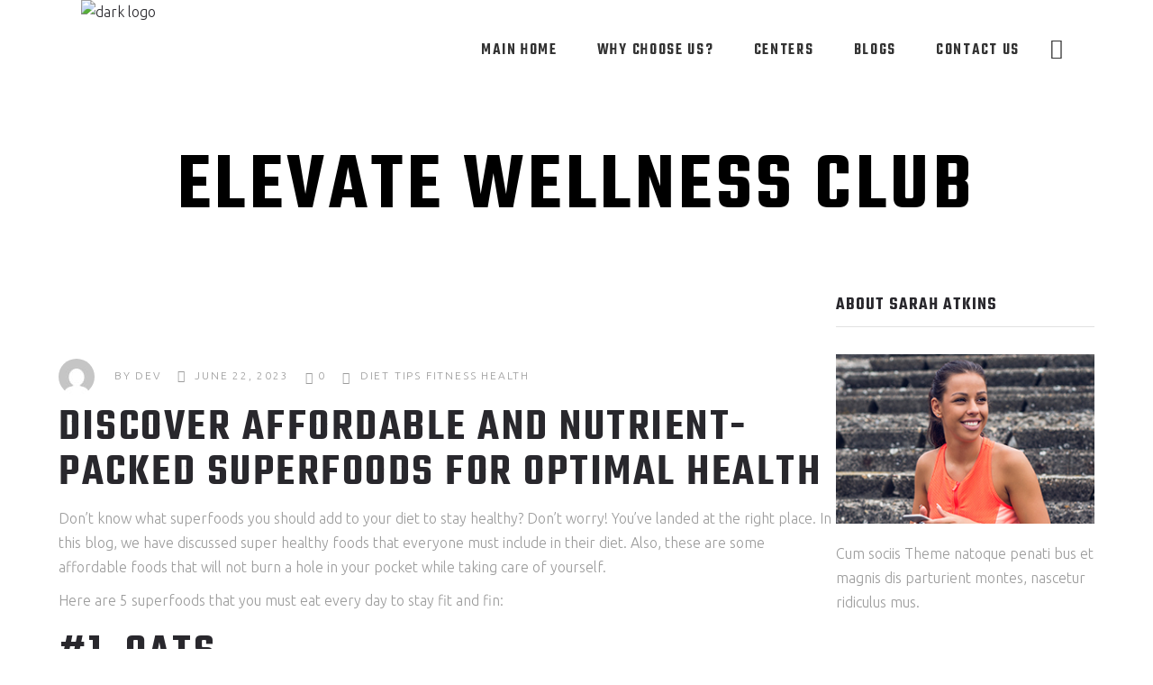

--- FILE ---
content_type: text/html; charset=UTF-8
request_url: https://true-elevate.com/superfoods-to-eat-for-optimal-health/
body_size: 34694
content:
<!DOCTYPE html>
<html lang="en-GB">
<head>
	<meta name="keywords" content="best gym in Ludhiana,Gym with trainers in Mohali, Affordable gym in Mohali,Personal training in Mohali, Gym near Panchkula, Fitness center in Panchkula,Personal training in Panchkula,">
	<!-- Google tag (gtag.js) -->
<script async src="https://www.googletagmanager.com/gtag/js?id=AW-11231946304">
</script>
<script>
  window.dataLayer = window.dataLayer || [];
  function gtag(){dataLayer.push(arguments);}
  gtag('js', new Date());

  gtag('config', 'AW-11231946304');
</script>
				
			<meta property="og:url" content="https://true-elevate.com/superfoods-to-eat-for-optimal-health/"/>
			<meta property="og:type" content="article"/>
			<meta property="og:title" content="Discover Affordable and Nutrient-Packed Superfoods for Optimal Health"/>
			<meta property="og:description" content=""/>
			<meta property="og:image" content="https://true-elevate.com/wp-content/uploads/2023/06/healthy-foods-we-should-eat.png"/>
		
		
        <meta charset="UTF-8"/>
        <link rel="profile" href="http://gmpg.org/xfn/11"/>
		            <link rel="pingback" href="https://true-elevate.com/xmlrpc.php">
			
	            <meta name="viewport" content="width=device-width,initial-scale=1,user-scalable=yes">
		<script type="application/javascript">var qodefBmiCalculatorAjaxUrl = "https://true-elevate.com/wp-admin/admin-ajax.php"</script><meta name='robots' content='index, follow, max-image-preview:large, max-snippet:-1, max-video-preview:-1' />

	<!-- This site is optimized with the Yoast SEO plugin v26.6 - https://yoast.com/wordpress/plugins/seo/ -->
	<title>Discover Affordable and Nutrient-Packed Superfoods for Optimal Health - Elevate Wellness Club</title>
	<meta name="description" content="Unsure about which superfoods to include in your diet for optimal health? Look no further! Our blog highlights affordable and nutrient-packed superfoods that will support your well-being without breaking the bank. From fiber-rich oats to heart-healthy nuts, bone-boosting broccoli, protein-packed eggs, and gut-friendly yogurt, these superfoods offer a range of benefits, including improved digestion, reduced cholesterol, lowered cancer risk, and enhanced eye health. Don&#039;t just eat healthy, exercise regularly for overall fitness. Contact us today for personalized workout guidance!" />
	<link rel="canonical" href="https://true-elevate.com/superfoods-to-eat-for-optimal-health/" />
	<meta property="og:locale" content="en_GB" />
	<meta property="og:type" content="article" />
	<meta property="og:title" content="Discover Affordable and Nutrient-Packed Superfoods for Optimal Health - Elevate Wellness Club" />
	<meta property="og:description" content="Unsure about which superfoods to include in your diet for optimal health? Look no further! Our blog highlights affordable and nutrient-packed superfoods that will support your well-being without breaking the bank. From fiber-rich oats to heart-healthy nuts, bone-boosting broccoli, protein-packed eggs, and gut-friendly yogurt, these superfoods offer a range of benefits, including improved digestion, reduced cholesterol, lowered cancer risk, and enhanced eye health. Don&#039;t just eat healthy, exercise regularly for overall fitness. Contact us today for personalized workout guidance!" />
	<meta property="og:url" content="https://true-elevate.com/superfoods-to-eat-for-optimal-health/" />
	<meta property="og:site_name" content="Elevate Wellness Club" />
	<meta property="article:publisher" content="https://www.facebook.com/ElevateWellnessClub" />
	<meta property="article:published_time" content="2023-06-22T07:35:27+00:00" />
	<meta property="article:modified_time" content="2023-06-22T07:35:29+00:00" />
	<meta property="og:image" content="https://true-elevate.com/wp-content/uploads/2023/06/healthy-foods-we-should-eat-1024x668.png" />
	<meta property="og:image:width" content="1024" />
	<meta property="og:image:height" content="668" />
	<meta property="og:image:type" content="image/png" />
	<meta name="author" content="dev" />
	<meta name="twitter:card" content="summary_large_image" />
	<meta name="twitter:label1" content="Written by" />
	<meta name="twitter:data1" content="dev" />
	<meta name="twitter:label2" content="Estimated reading time" />
	<meta name="twitter:data2" content="4 minutes" />
	<script type="application/ld+json" class="yoast-schema-graph">{"@context":"https://schema.org","@graph":[{"@type":"Article","@id":"https://true-elevate.com/superfoods-to-eat-for-optimal-health/#article","isPartOf":{"@id":"https://true-elevate.com/superfoods-to-eat-for-optimal-health/"},"author":{"name":"dev","@id":"https://true-elevate.com/#/schema/person/adbb7332e402b92821d7079a1a7c70c9"},"headline":"Discover Affordable and Nutrient-Packed Superfoods for Optimal Health","datePublished":"2023-06-22T07:35:27+00:00","dateModified":"2023-06-22T07:35:29+00:00","mainEntityOfPage":{"@id":"https://true-elevate.com/superfoods-to-eat-for-optimal-health/"},"wordCount":620,"commentCount":0,"publisher":{"@id":"https://true-elevate.com/#organization"},"image":{"@id":"https://true-elevate.com/superfoods-to-eat-for-optimal-health/#primaryimage"},"thumbnailUrl":"https://true-elevate.com/wp-content/uploads/2023/06/healthy-foods-we-should-eat.png","articleSection":["Diet Tips","Fitness","Health"],"inLanguage":"en-GB","potentialAction":[{"@type":"CommentAction","name":"Comment","target":["https://true-elevate.com/superfoods-to-eat-for-optimal-health/#respond"]}]},{"@type":"WebPage","@id":"https://true-elevate.com/superfoods-to-eat-for-optimal-health/","url":"https://true-elevate.com/superfoods-to-eat-for-optimal-health/","name":"Discover Affordable and Nutrient-Packed Superfoods for Optimal Health - Elevate Wellness Club","isPartOf":{"@id":"https://true-elevate.com/#website"},"primaryImageOfPage":{"@id":"https://true-elevate.com/superfoods-to-eat-for-optimal-health/#primaryimage"},"image":{"@id":"https://true-elevate.com/superfoods-to-eat-for-optimal-health/#primaryimage"},"thumbnailUrl":"https://true-elevate.com/wp-content/uploads/2023/06/healthy-foods-we-should-eat.png","datePublished":"2023-06-22T07:35:27+00:00","dateModified":"2023-06-22T07:35:29+00:00","description":"Unsure about which superfoods to include in your diet for optimal health? Look no further! Our blog highlights affordable and nutrient-packed superfoods that will support your well-being without breaking the bank. From fiber-rich oats to heart-healthy nuts, bone-boosting broccoli, protein-packed eggs, and gut-friendly yogurt, these superfoods offer a range of benefits, including improved digestion, reduced cholesterol, lowered cancer risk, and enhanced eye health. Don't just eat healthy, exercise regularly for overall fitness. Contact us today for personalized workout guidance!","breadcrumb":{"@id":"https://true-elevate.com/superfoods-to-eat-for-optimal-health/#breadcrumb"},"inLanguage":"en-GB","potentialAction":[{"@type":"ReadAction","target":["https://true-elevate.com/superfoods-to-eat-for-optimal-health/"]}]},{"@type":"ImageObject","inLanguage":"en-GB","@id":"https://true-elevate.com/superfoods-to-eat-for-optimal-health/#primaryimage","url":"https://true-elevate.com/wp-content/uploads/2023/06/healthy-foods-we-should-eat.png","contentUrl":"https://true-elevate.com/wp-content/uploads/2023/06/healthy-foods-we-should-eat.png","width":1440,"height":940},{"@type":"BreadcrumbList","@id":"https://true-elevate.com/superfoods-to-eat-for-optimal-health/#breadcrumb","itemListElement":[{"@type":"ListItem","position":1,"name":"Home","item":"https://true-elevate.com/"},{"@type":"ListItem","position":2,"name":"Blogs","item":"https://true-elevate.com/blogs/"},{"@type":"ListItem","position":3,"name":"Discover Affordable and Nutrient-Packed Superfoods for Optimal Health"}]},{"@type":"WebSite","@id":"https://true-elevate.com/#website","url":"https://true-elevate.com/","name":"Elevate Wellness Club","description":"","publisher":{"@id":"https://true-elevate.com/#organization"},"potentialAction":[{"@type":"SearchAction","target":{"@type":"EntryPoint","urlTemplate":"https://true-elevate.com/?s={search_term_string}"},"query-input":{"@type":"PropertyValueSpecification","valueRequired":true,"valueName":"search_term_string"}}],"inLanguage":"en-GB"},{"@type":"Organization","@id":"https://true-elevate.com/#organization","name":"Elevate Wellness Club","url":"https://true-elevate.com/","logo":{"@type":"ImageObject","inLanguage":"en-GB","@id":"https://true-elevate.com/#/schema/logo/image/","url":"https://true-elevate.com/wp-content/uploads/2022/03/cropped-True-Elevate-Logo.png","contentUrl":"https://true-elevate.com/wp-content/uploads/2022/03/cropped-True-Elevate-Logo.png","width":1536,"height":336,"caption":"Elevate Wellness Club"},"image":{"@id":"https://true-elevate.com/#/schema/logo/image/"},"sameAs":["https://www.facebook.com/ElevateWellnessClub"]},{"@type":"Person","@id":"https://true-elevate.com/#/schema/person/adbb7332e402b92821d7079a1a7c70c9","name":"dev","image":{"@type":"ImageObject","inLanguage":"en-GB","@id":"https://true-elevate.com/#/schema/person/image/","url":"https://secure.gravatar.com/avatar/3f8eb0ae4867134f85d75f45f6f9dba59f8e1549a9fb1bf85ee9a7f523c92287?s=96&d=mm&r=g","contentUrl":"https://secure.gravatar.com/avatar/3f8eb0ae4867134f85d75f45f6f9dba59f8e1549a9fb1bf85ee9a7f523c92287?s=96&d=mm&r=g","caption":"dev"},"sameAs":["https://true-elevate.com"],"url":"https://true-elevate.com/author/dev/"}]}</script>
	<!-- / Yoast SEO plugin. -->


<link rel='dns-prefetch' href='//www.googletagmanager.com' />
<link rel='dns-prefetch' href='//fonts.googleapis.com' />
<link rel="alternate" type="application/rss+xml" title="Elevate Wellness Club &raquo; Feed" href="https://true-elevate.com/feed/" />
<link rel="alternate" type="application/rss+xml" title="Elevate Wellness Club &raquo; Comments Feed" href="https://true-elevate.com/comments/feed/" />
<link rel="alternate" type="application/rss+xml" title="Elevate Wellness Club &raquo; Discover Affordable and Nutrient-Packed Superfoods for Optimal Health Comments Feed" href="https://true-elevate.com/superfoods-to-eat-for-optimal-health/feed/" />
<link rel="alternate" title="oEmbed (JSON)" type="application/json+oembed" href="https://true-elevate.com/wp-json/oembed/1.0/embed?url=https%3A%2F%2Ftrue-elevate.com%2Fsuperfoods-to-eat-for-optimal-health%2F" />
<link rel="alternate" title="oEmbed (XML)" type="text/xml+oembed" href="https://true-elevate.com/wp-json/oembed/1.0/embed?url=https%3A%2F%2Ftrue-elevate.com%2Fsuperfoods-to-eat-for-optimal-health%2F&#038;format=xml" />
<style id='wp-img-auto-sizes-contain-inline-css' type='text/css'>
img:is([sizes=auto i],[sizes^="auto," i]){contain-intrinsic-size:3000px 1500px}
/*# sourceURL=wp-img-auto-sizes-contain-inline-css */
</style>
<link rel='stylesheet' id='elementor-frontend-css' href='https://true-elevate.com/wp-content/plugins/elementor/assets/css/frontend.min.css?ver=3.34.0' type='text/css' media='all' />
<link rel='stylesheet' id='elementor-post-8800-css' href='https://true-elevate.com/wp-content/uploads/elementor/css/post-8800.css?ver=1767599336' type='text/css' media='all' />
<style id='wp-emoji-styles-inline-css' type='text/css'>

	img.wp-smiley, img.emoji {
		display: inline !important;
		border: none !important;
		box-shadow: none !important;
		height: 1em !important;
		width: 1em !important;
		margin: 0 0.07em !important;
		vertical-align: -0.1em !important;
		background: none !important;
		padding: 0 !important;
	}
/*# sourceURL=wp-emoji-styles-inline-css */
</style>
<link rel='stylesheet' id='wp-block-library-css' href='https://true-elevate.com/wp-includes/css/dist/block-library/style.min.css?ver=6.9' type='text/css' media='all' />
<style id='classic-theme-styles-inline-css' type='text/css'>
/*! This file is auto-generated */
.wp-block-button__link{color:#fff;background-color:#32373c;border-radius:9999px;box-shadow:none;text-decoration:none;padding:calc(.667em + 2px) calc(1.333em + 2px);font-size:1.125em}.wp-block-file__button{background:#32373c;color:#fff;text-decoration:none}
/*# sourceURL=/wp-includes/css/classic-themes.min.css */
</style>
<style id='global-styles-inline-css' type='text/css'>
:root{--wp--preset--aspect-ratio--square: 1;--wp--preset--aspect-ratio--4-3: 4/3;--wp--preset--aspect-ratio--3-4: 3/4;--wp--preset--aspect-ratio--3-2: 3/2;--wp--preset--aspect-ratio--2-3: 2/3;--wp--preset--aspect-ratio--16-9: 16/9;--wp--preset--aspect-ratio--9-16: 9/16;--wp--preset--color--black: #000000;--wp--preset--color--cyan-bluish-gray: #abb8c3;--wp--preset--color--white: #ffffff;--wp--preset--color--pale-pink: #f78da7;--wp--preset--color--vivid-red: #cf2e2e;--wp--preset--color--luminous-vivid-orange: #ff6900;--wp--preset--color--luminous-vivid-amber: #fcb900;--wp--preset--color--light-green-cyan: #7bdcb5;--wp--preset--color--vivid-green-cyan: #00d084;--wp--preset--color--pale-cyan-blue: #8ed1fc;--wp--preset--color--vivid-cyan-blue: #0693e3;--wp--preset--color--vivid-purple: #9b51e0;--wp--preset--gradient--vivid-cyan-blue-to-vivid-purple: linear-gradient(135deg,rgb(6,147,227) 0%,rgb(155,81,224) 100%);--wp--preset--gradient--light-green-cyan-to-vivid-green-cyan: linear-gradient(135deg,rgb(122,220,180) 0%,rgb(0,208,130) 100%);--wp--preset--gradient--luminous-vivid-amber-to-luminous-vivid-orange: linear-gradient(135deg,rgb(252,185,0) 0%,rgb(255,105,0) 100%);--wp--preset--gradient--luminous-vivid-orange-to-vivid-red: linear-gradient(135deg,rgb(255,105,0) 0%,rgb(207,46,46) 100%);--wp--preset--gradient--very-light-gray-to-cyan-bluish-gray: linear-gradient(135deg,rgb(238,238,238) 0%,rgb(169,184,195) 100%);--wp--preset--gradient--cool-to-warm-spectrum: linear-gradient(135deg,rgb(74,234,220) 0%,rgb(151,120,209) 20%,rgb(207,42,186) 40%,rgb(238,44,130) 60%,rgb(251,105,98) 80%,rgb(254,248,76) 100%);--wp--preset--gradient--blush-light-purple: linear-gradient(135deg,rgb(255,206,236) 0%,rgb(152,150,240) 100%);--wp--preset--gradient--blush-bordeaux: linear-gradient(135deg,rgb(254,205,165) 0%,rgb(254,45,45) 50%,rgb(107,0,62) 100%);--wp--preset--gradient--luminous-dusk: linear-gradient(135deg,rgb(255,203,112) 0%,rgb(199,81,192) 50%,rgb(65,88,208) 100%);--wp--preset--gradient--pale-ocean: linear-gradient(135deg,rgb(255,245,203) 0%,rgb(182,227,212) 50%,rgb(51,167,181) 100%);--wp--preset--gradient--electric-grass: linear-gradient(135deg,rgb(202,248,128) 0%,rgb(113,206,126) 100%);--wp--preset--gradient--midnight: linear-gradient(135deg,rgb(2,3,129) 0%,rgb(40,116,252) 100%);--wp--preset--font-size--small: 13px;--wp--preset--font-size--medium: 20px;--wp--preset--font-size--large: 36px;--wp--preset--font-size--x-large: 42px;--wp--preset--spacing--20: 0.44rem;--wp--preset--spacing--30: 0.67rem;--wp--preset--spacing--40: 1rem;--wp--preset--spacing--50: 1.5rem;--wp--preset--spacing--60: 2.25rem;--wp--preset--spacing--70: 3.38rem;--wp--preset--spacing--80: 5.06rem;--wp--preset--shadow--natural: 6px 6px 9px rgba(0, 0, 0, 0.2);--wp--preset--shadow--deep: 12px 12px 50px rgba(0, 0, 0, 0.4);--wp--preset--shadow--sharp: 6px 6px 0px rgba(0, 0, 0, 0.2);--wp--preset--shadow--outlined: 6px 6px 0px -3px rgb(255, 255, 255), 6px 6px rgb(0, 0, 0);--wp--preset--shadow--crisp: 6px 6px 0px rgb(0, 0, 0);}:where(.is-layout-flex){gap: 0.5em;}:where(.is-layout-grid){gap: 0.5em;}body .is-layout-flex{display: flex;}.is-layout-flex{flex-wrap: wrap;align-items: center;}.is-layout-flex > :is(*, div){margin: 0;}body .is-layout-grid{display: grid;}.is-layout-grid > :is(*, div){margin: 0;}:where(.wp-block-columns.is-layout-flex){gap: 2em;}:where(.wp-block-columns.is-layout-grid){gap: 2em;}:where(.wp-block-post-template.is-layout-flex){gap: 1.25em;}:where(.wp-block-post-template.is-layout-grid){gap: 1.25em;}.has-black-color{color: var(--wp--preset--color--black) !important;}.has-cyan-bluish-gray-color{color: var(--wp--preset--color--cyan-bluish-gray) !important;}.has-white-color{color: var(--wp--preset--color--white) !important;}.has-pale-pink-color{color: var(--wp--preset--color--pale-pink) !important;}.has-vivid-red-color{color: var(--wp--preset--color--vivid-red) !important;}.has-luminous-vivid-orange-color{color: var(--wp--preset--color--luminous-vivid-orange) !important;}.has-luminous-vivid-amber-color{color: var(--wp--preset--color--luminous-vivid-amber) !important;}.has-light-green-cyan-color{color: var(--wp--preset--color--light-green-cyan) !important;}.has-vivid-green-cyan-color{color: var(--wp--preset--color--vivid-green-cyan) !important;}.has-pale-cyan-blue-color{color: var(--wp--preset--color--pale-cyan-blue) !important;}.has-vivid-cyan-blue-color{color: var(--wp--preset--color--vivid-cyan-blue) !important;}.has-vivid-purple-color{color: var(--wp--preset--color--vivid-purple) !important;}.has-black-background-color{background-color: var(--wp--preset--color--black) !important;}.has-cyan-bluish-gray-background-color{background-color: var(--wp--preset--color--cyan-bluish-gray) !important;}.has-white-background-color{background-color: var(--wp--preset--color--white) !important;}.has-pale-pink-background-color{background-color: var(--wp--preset--color--pale-pink) !important;}.has-vivid-red-background-color{background-color: var(--wp--preset--color--vivid-red) !important;}.has-luminous-vivid-orange-background-color{background-color: var(--wp--preset--color--luminous-vivid-orange) !important;}.has-luminous-vivid-amber-background-color{background-color: var(--wp--preset--color--luminous-vivid-amber) !important;}.has-light-green-cyan-background-color{background-color: var(--wp--preset--color--light-green-cyan) !important;}.has-vivid-green-cyan-background-color{background-color: var(--wp--preset--color--vivid-green-cyan) !important;}.has-pale-cyan-blue-background-color{background-color: var(--wp--preset--color--pale-cyan-blue) !important;}.has-vivid-cyan-blue-background-color{background-color: var(--wp--preset--color--vivid-cyan-blue) !important;}.has-vivid-purple-background-color{background-color: var(--wp--preset--color--vivid-purple) !important;}.has-black-border-color{border-color: var(--wp--preset--color--black) !important;}.has-cyan-bluish-gray-border-color{border-color: var(--wp--preset--color--cyan-bluish-gray) !important;}.has-white-border-color{border-color: var(--wp--preset--color--white) !important;}.has-pale-pink-border-color{border-color: var(--wp--preset--color--pale-pink) !important;}.has-vivid-red-border-color{border-color: var(--wp--preset--color--vivid-red) !important;}.has-luminous-vivid-orange-border-color{border-color: var(--wp--preset--color--luminous-vivid-orange) !important;}.has-luminous-vivid-amber-border-color{border-color: var(--wp--preset--color--luminous-vivid-amber) !important;}.has-light-green-cyan-border-color{border-color: var(--wp--preset--color--light-green-cyan) !important;}.has-vivid-green-cyan-border-color{border-color: var(--wp--preset--color--vivid-green-cyan) !important;}.has-pale-cyan-blue-border-color{border-color: var(--wp--preset--color--pale-cyan-blue) !important;}.has-vivid-cyan-blue-border-color{border-color: var(--wp--preset--color--vivid-cyan-blue) !important;}.has-vivid-purple-border-color{border-color: var(--wp--preset--color--vivid-purple) !important;}.has-vivid-cyan-blue-to-vivid-purple-gradient-background{background: var(--wp--preset--gradient--vivid-cyan-blue-to-vivid-purple) !important;}.has-light-green-cyan-to-vivid-green-cyan-gradient-background{background: var(--wp--preset--gradient--light-green-cyan-to-vivid-green-cyan) !important;}.has-luminous-vivid-amber-to-luminous-vivid-orange-gradient-background{background: var(--wp--preset--gradient--luminous-vivid-amber-to-luminous-vivid-orange) !important;}.has-luminous-vivid-orange-to-vivid-red-gradient-background{background: var(--wp--preset--gradient--luminous-vivid-orange-to-vivid-red) !important;}.has-very-light-gray-to-cyan-bluish-gray-gradient-background{background: var(--wp--preset--gradient--very-light-gray-to-cyan-bluish-gray) !important;}.has-cool-to-warm-spectrum-gradient-background{background: var(--wp--preset--gradient--cool-to-warm-spectrum) !important;}.has-blush-light-purple-gradient-background{background: var(--wp--preset--gradient--blush-light-purple) !important;}.has-blush-bordeaux-gradient-background{background: var(--wp--preset--gradient--blush-bordeaux) !important;}.has-luminous-dusk-gradient-background{background: var(--wp--preset--gradient--luminous-dusk) !important;}.has-pale-ocean-gradient-background{background: var(--wp--preset--gradient--pale-ocean) !important;}.has-electric-grass-gradient-background{background: var(--wp--preset--gradient--electric-grass) !important;}.has-midnight-gradient-background{background: var(--wp--preset--gradient--midnight) !important;}.has-small-font-size{font-size: var(--wp--preset--font-size--small) !important;}.has-medium-font-size{font-size: var(--wp--preset--font-size--medium) !important;}.has-large-font-size{font-size: var(--wp--preset--font-size--large) !important;}.has-x-large-font-size{font-size: var(--wp--preset--font-size--x-large) !important;}
:where(.wp-block-post-template.is-layout-flex){gap: 1.25em;}:where(.wp-block-post-template.is-layout-grid){gap: 1.25em;}
:where(.wp-block-term-template.is-layout-flex){gap: 1.25em;}:where(.wp-block-term-template.is-layout-grid){gap: 1.25em;}
:where(.wp-block-columns.is-layout-flex){gap: 2em;}:where(.wp-block-columns.is-layout-grid){gap: 2em;}
:root :where(.wp-block-pullquote){font-size: 1.5em;line-height: 1.6;}
/*# sourceURL=global-styles-inline-css */
</style>
<link rel='stylesheet' id='prowess-bmi-calculator-style-css' href='https://true-elevate.com/wp-content/plugins/prowess-bmi-calculator/assets/css/bmi-calculator.min.css?ver=6.9' type='text/css' media='all' />
<link rel='stylesheet' id='timetable_sf_style-css' href='https://true-elevate.com/wp-content/plugins/timetable/style/superfish.css?ver=6.9' type='text/css' media='all' />
<link rel='stylesheet' id='timetable_gtip2_style-css' href='https://true-elevate.com/wp-content/plugins/timetable/style/jquery.qtip.css?ver=6.9' type='text/css' media='all' />
<link rel='stylesheet' id='timetable_style-css' href='https://true-elevate.com/wp-content/plugins/timetable/style/style.css?ver=6.9' type='text/css' media='all' />
<link rel='stylesheet' id='timetable_event_template-css' href='https://true-elevate.com/wp-content/plugins/timetable/style/event_template.css?ver=6.9' type='text/css' media='all' />
<link rel='stylesheet' id='timetable_responsive_style-css' href='https://true-elevate.com/wp-content/plugins/timetable/style/responsive.css?ver=6.9' type='text/css' media='all' />
<link rel='stylesheet' id='timetable_font_lato-css' href='//fonts.googleapis.com/css?family=Lato%3A400%2C700&#038;ver=6.9' type='text/css' media='all' />
<style id='woocommerce-inline-inline-css' type='text/css'>
.woocommerce form .form-row .required { visibility: visible; }
/*# sourceURL=woocommerce-inline-inline-css */
</style>
<link rel='stylesheet' id='qi-addons-for-elementor-grid-style-css' href='https://true-elevate.com/wp-content/plugins/qi-addons-for-elementor/assets/css/grid.min.css?ver=1.9.5' type='text/css' media='all' />
<link rel='stylesheet' id='qi-addons-for-elementor-helper-parts-style-css' href='https://true-elevate.com/wp-content/plugins/qi-addons-for-elementor/assets/css/helper-parts.min.css?ver=1.9.5' type='text/css' media='all' />
<link rel='stylesheet' id='qi-addons-for-elementor-style-css' href='https://true-elevate.com/wp-content/plugins/qi-addons-for-elementor/assets/css/main.min.css?ver=1.9.5' type='text/css' media='all' />
<link rel='stylesheet' id='prowess-select-default-style-css' href='https://true-elevate.com/wp-content/themes/prowess/style.css?ver=6.9' type='text/css' media='all' />
<link rel='stylesheet' id='prowess-select-modules-css' href='https://true-elevate.com/wp-content/themes/prowess/assets/css/modules.min.css?ver=6.9' type='text/css' media='all' />
<link rel='stylesheet' id='qodef-font_awesome-css' href='https://true-elevate.com/wp-content/themes/prowess/assets/css/font-awesome/css/font-awesome.min.css?ver=6.9' type='text/css' media='all' />
<link rel='stylesheet' id='qodef-font_elegant-css' href='https://true-elevate.com/wp-content/themes/prowess/assets/css/elegant-icons/style.min.css?ver=6.9' type='text/css' media='all' />
<link rel='stylesheet' id='qodef-ion_icons-css' href='https://true-elevate.com/wp-content/themes/prowess/assets/css/ion-icons/css/ionicons.min.css?ver=6.9' type='text/css' media='all' />
<link rel='stylesheet' id='qodef-linea_icons-css' href='https://true-elevate.com/wp-content/themes/prowess/assets/css/linea-icons/style.css?ver=6.9' type='text/css' media='all' />
<link rel='stylesheet' id='qodef-linear_icons-css' href='https://true-elevate.com/wp-content/themes/prowess/assets/css/linear-icons/style.css?ver=6.9' type='text/css' media='all' />
<link rel='stylesheet' id='qodef-simple_line_icons-css' href='https://true-elevate.com/wp-content/themes/prowess/assets/css/simple-line-icons/simple-line-icons.css?ver=6.9' type='text/css' media='all' />
<link rel='stylesheet' id='qodef-dripicons-css' href='https://true-elevate.com/wp-content/themes/prowess/assets/css/dripicons/dripicons.css?ver=6.9' type='text/css' media='all' />
<link rel='stylesheet' id='mediaelement-css' href='https://true-elevate.com/wp-includes/js/mediaelement/mediaelementplayer-legacy.min.css?ver=4.2.17' type='text/css' media='all' />
<link rel='stylesheet' id='wp-mediaelement-css' href='https://true-elevate.com/wp-includes/js/mediaelement/wp-mediaelement.min.css?ver=6.9' type='text/css' media='all' />
<link rel='stylesheet' id='prowess-select-woo-css' href='https://true-elevate.com/wp-content/themes/prowess/assets/css/woocommerce.min.css?ver=6.9' type='text/css' media='all' />
<style id='prowess-select-woo-inline-css' type='text/css'>
/* generated in /home/u679572243/domains/true-elevate.com/public_html/wp-content/themes/prowess/framework/admin/options/general/map.php prowess_select_page_general_style function */
.postid-8106.qodef-boxed .qodef-wrapper { background-attachment: fixed;}


/*# sourceURL=prowess-select-woo-inline-css */
</style>
<link rel='stylesheet' id='prowess-select-woo-responsive-css' href='https://true-elevate.com/wp-content/themes/prowess/assets/css/woocommerce-responsive.min.css?ver=6.9' type='text/css' media='all' />
<link rel='stylesheet' id='prowess-select-style-dynamic-css' href='https://true-elevate.com/wp-content/themes/prowess/assets/css/style_dynamic.css?ver=1687251394' type='text/css' media='all' />
<link rel='stylesheet' id='prowess-select-modules-responsive-css' href='https://true-elevate.com/wp-content/themes/prowess/assets/css/modules-responsive.min.css?ver=6.9' type='text/css' media='all' />
<link rel='stylesheet' id='prowess-select-style-dynamic-responsive-css' href='https://true-elevate.com/wp-content/themes/prowess/assets/css/style_dynamic_responsive.css?ver=1687251394' type='text/css' media='all' />
<link rel='stylesheet' id='prowess-select-google-fonts-css' href='https://fonts.googleapis.com/css?family=Ubuntu%3A300%2C400%2C500%2C600%2C700%7CTeko%3A300%2C400%2C500%2C600%2C700&#038;subset=latin-ext&#038;ver=1.0.0' type='text/css' media='all' />
<link rel='stylesheet' id='prowess-core-dashboard-style-css' href='https://true-elevate.com/wp-content/plugins/prowess-core/core-dashboard/assets/css/core-dashboard.min.css?ver=6.9' type='text/css' media='all' />
<link rel='stylesheet' id='swiper-css' href='https://true-elevate.com/wp-content/plugins/qi-addons-for-elementor/assets/plugins/swiper/8.4.5/swiper.min.css?ver=8.4.5' type='text/css' media='all' />
<link rel='stylesheet' id='ekit-widget-styles-css' href='https://true-elevate.com/wp-content/plugins/elementskit-lite/widgets/init/assets/css/widget-styles.css?ver=3.7.8' type='text/css' media='all' />
<link rel='stylesheet' id='ekit-responsive-css' href='https://true-elevate.com/wp-content/plugins/elementskit-lite/widgets/init/assets/css/responsive.css?ver=3.7.8' type='text/css' media='all' />
<link rel='stylesheet' id='elementor-gf-local-lato-css' href='https://true-elevate.com/wp-content/uploads/elementor/google-fonts/css/lato.css?ver=1742277922' type='text/css' media='all' />
<link rel='stylesheet' id='elementor-icons-shared-0-css' href='https://true-elevate.com/wp-content/plugins/elementor/assets/lib/font-awesome/css/fontawesome.min.css?ver=5.15.3' type='text/css' media='all' />
<link rel='stylesheet' id='elementor-icons-fa-solid-css' href='https://true-elevate.com/wp-content/plugins/elementor/assets/lib/font-awesome/css/solid.min.css?ver=5.15.3' type='text/css' media='all' />
<script type="text/javascript" src="https://true-elevate.com/wp-includes/js/jquery/jquery.min.js?ver=3.7.1" id="jquery-core-js"></script>
<script type="text/javascript" src="https://true-elevate.com/wp-includes/js/jquery/jquery-migrate.min.js?ver=3.4.1" id="jquery-migrate-js"></script>
<script type="text/javascript" src="https://true-elevate.com/wp-content/plugins/woocommerce/assets/js/jquery-blockui/jquery.blockUI.min.js?ver=2.7.0-wc.10.4.3" id="wc-jquery-blockui-js" defer="defer" data-wp-strategy="defer"></script>
<script type="text/javascript" id="wc-add-to-cart-js-extra">
/* <![CDATA[ */
var wc_add_to_cart_params = {"ajax_url":"/wp-admin/admin-ajax.php","wc_ajax_url":"/?wc-ajax=%%endpoint%%","i18n_view_cart":"View basket","cart_url":"https://true-elevate.com/basket/","is_cart":"","cart_redirect_after_add":"no"};
//# sourceURL=wc-add-to-cart-js-extra
/* ]]> */
</script>
<script type="text/javascript" src="https://true-elevate.com/wp-content/plugins/woocommerce/assets/js/frontend/add-to-cart.min.js?ver=10.4.3" id="wc-add-to-cart-js" defer="defer" data-wp-strategy="defer"></script>
<script type="text/javascript" src="https://true-elevate.com/wp-content/plugins/woocommerce/assets/js/js-cookie/js.cookie.min.js?ver=2.1.4-wc.10.4.3" id="wc-js-cookie-js" defer="defer" data-wp-strategy="defer"></script>
<script type="text/javascript" id="woocommerce-js-extra">
/* <![CDATA[ */
var woocommerce_params = {"ajax_url":"/wp-admin/admin-ajax.php","wc_ajax_url":"/?wc-ajax=%%endpoint%%","i18n_password_show":"Show password","i18n_password_hide":"Hide password"};
//# sourceURL=woocommerce-js-extra
/* ]]> */
</script>
<script type="text/javascript" src="https://true-elevate.com/wp-content/plugins/woocommerce/assets/js/frontend/woocommerce.min.js?ver=10.4.3" id="woocommerce-js" defer="defer" data-wp-strategy="defer"></script>

<!-- Google tag (gtag.js) snippet added by Site Kit -->
<!-- Google Analytics snippet added by Site Kit -->
<script type="text/javascript" src="https://www.googletagmanager.com/gtag/js?id=G-QZNKTN4L87" id="google_gtagjs-js" async></script>
<script type="text/javascript" id="google_gtagjs-js-after">
/* <![CDATA[ */
window.dataLayer = window.dataLayer || [];function gtag(){dataLayer.push(arguments);}
gtag("set","linker",{"domains":["true-elevate.com"]});
gtag("js", new Date());
gtag("set", "developer_id.dZTNiMT", true);
gtag("config", "G-QZNKTN4L87");
//# sourceURL=google_gtagjs-js-after
/* ]]> */
</script>
<link rel="https://api.w.org/" href="https://true-elevate.com/wp-json/" /><link rel="alternate" title="JSON" type="application/json" href="https://true-elevate.com/wp-json/wp/v2/posts/8106" /><link rel="EditURI" type="application/rsd+xml" title="RSD" href="https://true-elevate.com/xmlrpc.php?rsd" />
<meta name="generator" content="WordPress 6.9" />
<meta name="generator" content="WooCommerce 10.4.3" />
<link rel='shortlink' href='https://true-elevate.com/?p=8106' />
<meta name="generator" content="Site Kit by Google 1.168.0" />	<noscript><style>.woocommerce-product-gallery{ opacity: 1 !important; }</style></noscript>
	<meta name="generator" content="Elementor 3.34.0; features: additional_custom_breakpoints; settings: css_print_method-external, google_font-enabled, font_display-auto">
			<style>
				.e-con.e-parent:nth-of-type(n+4):not(.e-lazyloaded):not(.e-no-lazyload),
				.e-con.e-parent:nth-of-type(n+4):not(.e-lazyloaded):not(.e-no-lazyload) * {
					background-image: none !important;
				}
				@media screen and (max-height: 1024px) {
					.e-con.e-parent:nth-of-type(n+3):not(.e-lazyloaded):not(.e-no-lazyload),
					.e-con.e-parent:nth-of-type(n+3):not(.e-lazyloaded):not(.e-no-lazyload) * {
						background-image: none !important;
					}
				}
				@media screen and (max-height: 640px) {
					.e-con.e-parent:nth-of-type(n+2):not(.e-lazyloaded):not(.e-no-lazyload),
					.e-con.e-parent:nth-of-type(n+2):not(.e-lazyloaded):not(.e-no-lazyload) * {
						background-image: none !important;
					}
				}
			</style>
			<meta name="generator" content="Powered by Slider Revolution 6.5.8 - responsive, Mobile-Friendly Slider Plugin for WordPress with comfortable drag and drop interface." />
<link rel="icon" href="https://true-elevate.com/wp-content/uploads/2021/11/cropped-imgpsh_fullsize_anim-3-1-32x32.png" sizes="32x32" />
<link rel="icon" href="https://true-elevate.com/wp-content/uploads/2021/11/cropped-imgpsh_fullsize_anim-3-1-192x192.png" sizes="192x192" />
<link rel="apple-touch-icon" href="https://true-elevate.com/wp-content/uploads/2021/11/cropped-imgpsh_fullsize_anim-3-1-180x180.png" />
<meta name="msapplication-TileImage" content="https://true-elevate.com/wp-content/uploads/2021/11/cropped-imgpsh_fullsize_anim-3-1-270x270.png" />
<script type="text/javascript">function setREVStartSize(e){
			//window.requestAnimationFrame(function() {				 
				window.RSIW = window.RSIW===undefined ? window.innerWidth : window.RSIW;	
				window.RSIH = window.RSIH===undefined ? window.innerHeight : window.RSIH;	
				try {								
					var pw = document.getElementById(e.c).parentNode.offsetWidth,
						newh;
					pw = pw===0 || isNaN(pw) ? window.RSIW : pw;
					e.tabw = e.tabw===undefined ? 0 : parseInt(e.tabw);
					e.thumbw = e.thumbw===undefined ? 0 : parseInt(e.thumbw);
					e.tabh = e.tabh===undefined ? 0 : parseInt(e.tabh);
					e.thumbh = e.thumbh===undefined ? 0 : parseInt(e.thumbh);
					e.tabhide = e.tabhide===undefined ? 0 : parseInt(e.tabhide);
					e.thumbhide = e.thumbhide===undefined ? 0 : parseInt(e.thumbhide);
					e.mh = e.mh===undefined || e.mh=="" || e.mh==="auto" ? 0 : parseInt(e.mh,0);		
					if(e.layout==="fullscreen" || e.l==="fullscreen") 						
						newh = Math.max(e.mh,window.RSIH);					
					else{					
						e.gw = Array.isArray(e.gw) ? e.gw : [e.gw];
						for (var i in e.rl) if (e.gw[i]===undefined || e.gw[i]===0) e.gw[i] = e.gw[i-1];					
						e.gh = e.el===undefined || e.el==="" || (Array.isArray(e.el) && e.el.length==0)? e.gh : e.el;
						e.gh = Array.isArray(e.gh) ? e.gh : [e.gh];
						for (var i in e.rl) if (e.gh[i]===undefined || e.gh[i]===0) e.gh[i] = e.gh[i-1];
											
						var nl = new Array(e.rl.length),
							ix = 0,						
							sl;					
						e.tabw = e.tabhide>=pw ? 0 : e.tabw;
						e.thumbw = e.thumbhide>=pw ? 0 : e.thumbw;
						e.tabh = e.tabhide>=pw ? 0 : e.tabh;
						e.thumbh = e.thumbhide>=pw ? 0 : e.thumbh;					
						for (var i in e.rl) nl[i] = e.rl[i]<window.RSIW ? 0 : e.rl[i];
						sl = nl[0];									
						for (var i in nl) if (sl>nl[i] && nl[i]>0) { sl = nl[i]; ix=i;}															
						var m = pw>(e.gw[ix]+e.tabw+e.thumbw) ? 1 : (pw-(e.tabw+e.thumbw)) / (e.gw[ix]);					
						newh =  (e.gh[ix] * m) + (e.tabh + e.thumbh);
					}
					var el = document.getElementById(e.c);
					if (el!==null && el) el.style.height = newh+"px";					
					el = document.getElementById(e.c+"_wrapper");
					if (el!==null && el) {
						el.style.height = newh+"px";
						el.style.display = "block";
					}
				} catch(e){
					console.log("Failure at Presize of Slider:" + e)
				}					   
			//});
		  };</script>
		<style type="text/css" id="wp-custom-css">
			.qodef-grid-large-gutter>div {
    padding-left: 0px;
    padding-right: 0px;
}

.qodef-title-holder .qodef-title-wrapper .qodef-page-title {
    color: black;
    text-align: center;
    padding-top: 93px;
    display: block;
}
element.style {
    height: 204px;
    background-color: #ffffff;
    margin-top: 50px;
}
		</style>
		</head>
	<meta name="google-site-verification" content="oz7SC6teb7V7bbReQc4yS-1UmkCpV0Pe1Sa2VrZLm-o" />
<!-- Google tag (gtag.js) -->
<script async src="https://www.googletagmanager.com/gtag/js?id=G-80SGXGVPSB"></script>
<script>
  window.dataLayer = window.dataLayer || [];
  function gtag(){dataLayer.push(arguments);}
  gtag('js', new Date());

  gtag('config', 'G-80SGXGVPSB');
</script>
<body class="wp-singular post-template-default single single-post postid-8106 single-format-standard wp-custom-logo wp-theme-prowess theme-prowess qodef-bmi-calculator-2.0.1 prowess-core-2.0.1 woocommerce-no-js qodef-qi--no-touch qi-addons-for-elementor-1.9.5 prowess-ver-2.1 qodef-grid-1300 qodef-empty-google-api qodef-dark-header qodef-no-behavior qodef-dropdown-animate-height qodef-header-standard qodef-menu-area-shadow-disable qodef-menu-area-in-grid-shadow-disable qodef-menu-area-border-disable qodef-menu-area-in-grid-border-disable qodef-logo-area-border-disable qodef-header-vertical-shadow-disable qodef-header-vertical-border-disable qodef-side-menu-slide-from-right qodef-woocommerce-columns-3 qodef-woo-normal-space qodef-woo-pl-info-below-image qodef-woo-single-thumb-on-left-side qodef-woo-single-has-pretty-photo qodef-default-mobile-header qodef-sticky-up-mobile-header qodef-fullscreen-search qodef-search-fade elementor-default elementor-kit-6" itemscope itemtype="//schema.org/WebPage">
	<section class="qodef-side-menu">
	<div class="qodef-close-side-menu-holder">
		<a class="qodef-close-side-menu qodef-close-side-menu-icon-pack" href="#">
			<i class="qodef-icon-ion-icon ion-android-close "></i>		</a>
	</div>
	</section>
    <div class="qodef-wrapper">
        <div class="qodef-wrapper-inner">
            <div class="qodef-fullscreen-search-holder">
	<a class="qodef-search-close qodef-search-close-icon-pack" href="javascript:void(0)">
		<i class="qodef-icon-ion-icon ion-android-close "></i>	</a>
	<div class="qodef-fullscreen-search-table">
		<div class="qodef-fullscreen-search-cell">
			<div class="qodef-fullscreen-search-inner">
				<form action="https://true-elevate.com/" class="qodef-fullscreen-search-form" method="get">
					<div class="qodef-form-holder">
						<div class="qodef-form-holder-inner">
							<div class="qodef-field-holder">
								<input type="text" placeholder="Search" name="s" class="qodef-search-field" autocomplete="off"/>
							</div>
							<button type="submit" class="qodef-search-submit qodef-search-submit-icon-pack">
								<i class="qodef-icon-ion-icon ion-android-search "></i>							</button>
							<div class="qodef-line"></div>
						</div>
					</div>
				</form>
			</div>
		</div>
	</div>
</div>
<header class="qodef-page-header">
		
				
	<div class="qodef-menu-area qodef-menu-right">
				
					<div class="qodef-grid">
						
			<div class="qodef-vertical-align-containers">
				<div class="qodef-position-left"><!--
				 --><div class="qodef-position-left-inner">
						

<div class="qodef-logo-wrapper">
    <a itemprop="url" href="https://true-elevate.com/" style="height: 147px;">
        <img fetchpriority="high" itemprop="image" class="qodef-normal-logo" src="https://true-elevate.com/wp-content/uploads/2023/03/logo_e1.png" width="1200" height="294"  alt="logo"/>
        <img itemprop="image" class="qodef-dark-logo" src="https://true-elevate.com/wp-content/uploads/2023/03/logo_e1.png" width="1200" height="294"  alt="dark logo"/>        <img itemprop="image" class="qodef-light-logo" src="https://true-elevate.com/wp-content/uploads/2023/03/logo_e1.png" width="1200" height="294"  alt="light logo"/>    </a>
</div>

											</div>
				</div>
								<div class="qodef-position-right"><!--
				 --><div class="qodef-position-right-inner">
													
<nav class="qodef-main-menu qodef-drop-down qodef-default-nav">
    <ul id="menu-main-menu-navigation" class="clearfix"><li id="nav-menu-item-7634" class="menu-item menu-item-type-post_type menu-item-object-page menu-item-home  narrow"><a href="https://true-elevate.com/" class=""><span class="item_outer"><span class="item_text">Main Home</span></span></a></li>
<li id="nav-menu-item-7637" class="menu-item menu-item-type-post_type menu-item-object-page  narrow"><a href="https://true-elevate.com/why-choose-us/" class=""><span class="item_outer"><span class="item_text">Why Choose Us?</span></span></a></li>
<li id="nav-menu-item-7636" class="menu-item menu-item-type-post_type menu-item-object-page menu-item-has-children  has_sub narrow"><a href="https://true-elevate.com/centers/" class=""><span class="item_outer"><span class="item_text">Centers</span><i class="qodef-menu-arrow fa fa-angle-down"></i></span></a>
<div class="second"><div class="inner"><ul>
	<li id="nav-menu-item-7639" class="menu-item menu-item-type-post_type menu-item-object-page "><a href="https://true-elevate.com/brs-nagar/" class=""><span class="item_outer"><span class="item_text">Ludhiana BRS Nagar</span></span></a></li>
	<li id="nav-menu-item-7640" class="menu-item menu-item-type-post_type menu-item-object-page "><a href="https://true-elevate.com/ludhiana/" class=""><span class="item_outer"><span class="item_text">Ludhiana 32 Sector</span></span></a></li>
	<li id="nav-menu-item-7641" class="menu-item menu-item-type-post_type menu-item-object-page "><a href="https://true-elevate.com/mohali/" class=""><span class="item_outer"><span class="item_text">Mohali</span></span></a></li>
	<li id="nav-menu-item-7642" class="menu-item menu-item-type-post_type menu-item-object-page "><a href="https://true-elevate.com/zirakpur/" class=""><span class="item_outer"><span class="item_text">Zirakpur</span></span></a></li>
	<li id="nav-menu-item-7643" class="menu-item menu-item-type-post_type menu-item-object-page "><a href="https://true-elevate.com/panchkula/" class=""><span class="item_outer"><span class="item_text">Panchkula</span></span></a></li>
	<li id="nav-menu-item-9248" class="menu-item menu-item-type-custom menu-item-object-custom "><a href="https://true-elevate.com/peer-muchalla/" class=""><span class="item_outer"><span class="item_text">Peer Muchalla</span></span></a></li>
</ul></div></div>
</li>
<li id="nav-menu-item-8037" class="menu-item menu-item-type-post_type menu-item-object-page current_page_parent  narrow"><a href="https://true-elevate.com/blogs/" class=""><span class="item_outer"><span class="item_text">Blogs</span></span></a></li>
<li id="nav-menu-item-7803" class="menu-item menu-item-type-post_type menu-item-object-page  narrow"><a href="https://true-elevate.com/contact-us-4/" class=""><span class="item_outer"><span class="item_text">Contact Us</span></span></a></li>
</ul></nav>

														
		<a   class="qodef-search-opener qodef-icon-has-hover qodef-search-opener-icon-pack" href="javascript:void(0)">
            <span class="qodef-search-opener-wrapper">
                <i class="qodef-icon-ion-icon ion-android-search "></i>	                        </span>
		</a>
						</div>
				</div>
			</div>
			
					</div>
			</div>
			
		
		
	</header>


<header class="qodef-mobile-header">
		
	<div class="qodef-mobile-header-inner">
		<div class="qodef-mobile-header-holder">
			<div class="qodef-grid">
				<div class="qodef-vertical-align-containers">
					<div class="qodef-vertical-align-containers">
													<div class="qodef-mobile-menu-opener qodef-mobile-menu-opener-icon-pack">
								<a href="javascript:void(0)">
									<span class="qodef-mobile-menu-icon">
										<span aria-hidden="true" class="qodef-icon-font-elegant icon_menu "></span>									</span>
																	</a>
							</div>
												<div class="qodef-position-center"><!--
						 --><div class="qodef-position-center-inner">
								

<div class="qodef-mobile-logo-wrapper">
    <a itemprop="url" href="https://true-elevate.com/" style="height: 49px">
        <img loading="lazy" itemprop="image" src="https://true-elevate.com/wp-content/uploads/2023/03/logo-mobile-e1.png" width="400" height="98"  alt="Mobile Logo"/>
    </a>
</div>

							</div>
						</div>
						<div class="qodef-position-right"><!--
						 --><div class="qodef-position-right-inner">
															</div>
						</div>
					</div>
				</div>
			</div>
		</div>
		
    <nav class="qodef-mobile-nav">
        <div class="qodef-grid">
			<ul id="menu-main-menu-navigation-1" class=""><li id="mobile-menu-item-7634" class="menu-item menu-item-type-post_type menu-item-object-page menu-item-home "><a href="https://true-elevate.com/" class=""><span>Main Home</span></a></li>
<li id="mobile-menu-item-7637" class="menu-item menu-item-type-post_type menu-item-object-page "><a href="https://true-elevate.com/why-choose-us/" class=""><span>Why Choose Us?</span></a></li>
<li id="mobile-menu-item-7636" class="menu-item menu-item-type-post_type menu-item-object-page menu-item-has-children  has_sub"><a href="https://true-elevate.com/centers/" class=""><span>Centers</span></a><span class="mobile_arrow"><i class="qodef-sub-arrow fa fa-angle-right"></i><i class="fa fa-angle-down"></i></span>
<ul class="sub_menu">
	<li id="mobile-menu-item-7639" class="menu-item menu-item-type-post_type menu-item-object-page "><a href="https://true-elevate.com/brs-nagar/" class=""><span>Ludhiana BRS Nagar</span></a></li>
	<li id="mobile-menu-item-7640" class="menu-item menu-item-type-post_type menu-item-object-page "><a href="https://true-elevate.com/ludhiana/" class=""><span>Ludhiana 32 Sector</span></a></li>
	<li id="mobile-menu-item-7641" class="menu-item menu-item-type-post_type menu-item-object-page "><a href="https://true-elevate.com/mohali/" class=""><span>Mohali</span></a></li>
	<li id="mobile-menu-item-7642" class="menu-item menu-item-type-post_type menu-item-object-page "><a href="https://true-elevate.com/zirakpur/" class=""><span>Zirakpur</span></a></li>
	<li id="mobile-menu-item-7643" class="menu-item menu-item-type-post_type menu-item-object-page "><a href="https://true-elevate.com/panchkula/" class=""><span>Panchkula</span></a></li>
	<li id="mobile-menu-item-9248" class="menu-item menu-item-type-custom menu-item-object-custom "><a href="https://true-elevate.com/peer-muchalla/" class=""><span>Peer Muchalla</span></a></li>
</ul>
</li>
<li id="mobile-menu-item-8037" class="menu-item menu-item-type-post_type menu-item-object-page current_page_parent "><a href="https://true-elevate.com/blogs/" class=""><span>Blogs</span></a></li>
<li id="mobile-menu-item-7803" class="menu-item menu-item-type-post_type menu-item-object-page "><a href="https://true-elevate.com/contact-us-4/" class=""><span>Contact Us</span></a></li>
</ul>        </div>
    </nav>

	</div>
	
	</header>

            <a id='qodef-back-to-top' href='#'>
                <span class="qodef-icon-stack">
                    <i class="qodef-icon-ion-icon ion-arrow-up-c "></i>                </span>
                <span class="qodef-icon-stack">
                    <i class="qodef-icon-ion-icon ion-arrow-up-c "></i>                </span>
            </a>
			        
            <div class="qodef-content" style="margin-top: -106px">
                <div class="qodef-content-inner">
<div class="qodef-title-holder qodef-standard-type qodef-title-full-width qodef-title-va-window-top" style="height: 326px;background-color: #ffffff" data-height="220">
		<div class="qodef-title-wrapper" >
		<div class="qodef-title-inner">
			<div class="qodef-grid">
									<h1 class="qodef-page-title entry-title" >Elevate Wellness Club</h1>
											</div>
	    </div>
	</div>
</div>

	
	<div class="qodef-container">
				
		<div class="qodef-container-inner clearfix">
			<div class="qodef-grid-row qodef-content-has-sidebar qodef-grid-large-gutter">
	<div class="qodef-page-content-holder qodef-grid-col-9">
		<div class="qodef-blog-holder qodef-blog-single qodef-blog-single-standard">
			<article id="post-8106" class="post-8106 post type-post status-publish format-standard has-post-thumbnail hentry category-diet-tips category-fitness category-health">
    <div class="qodef-post-content">
        <div class="qodef-post-heading">
            
	<div class="qodef-post-image">
					<img loading="lazy" width="1440" height="940" src="https://true-elevate.com/wp-content/uploads/2023/06/healthy-foods-we-should-eat.png" class="attachment-full size-full wp-post-image" alt="" decoding="async" srcset="https://true-elevate.com/wp-content/uploads/2023/06/healthy-foods-we-should-eat.png 1440w, https://true-elevate.com/wp-content/uploads/2023/06/healthy-foods-we-should-eat-300x196.png 300w, https://true-elevate.com/wp-content/uploads/2023/06/healthy-foods-we-should-eat-1024x668.png 1024w, https://true-elevate.com/wp-content/uploads/2023/06/healthy-foods-we-should-eat-768x501.png 768w, https://true-elevate.com/wp-content/uploads/2023/06/healthy-foods-we-should-eat-600x392.png 600w" sizes="(max-width: 1440px) 100vw, 1440px" />					</div>
        </div>
        <div class="qodef-post-text">
            <div class="qodef-post-text-inner">
                <div class="qodef-post-info-top">
                    <div class="qodef-post-info-author">
    <div class="qodef-post-info-author-image"> <img alt='' src='https://secure.gravatar.com/avatar/3f8eb0ae4867134f85d75f45f6f9dba59f8e1549a9fb1bf85ee9a7f523c92287?s=40&#038;d=mm&#038;r=g' class='avatar avatar-40 photo' height='40' width='40' /> </div>
    <span class="qodef-post-info-author-text">
        By    </span>
    <a itemprop="author" class="qodef-post-info-author-link" href="https://true-elevate.com/author/dev/">
        dev    </a>
</div>                    <div itemprop="dateCreated" class="qodef-post-info-date entry-date published updated">
            <a itemprop="url" href="https://true-elevate.com/2023/06/">
    
        June 22, 2023        </a>
    <meta itemprop="interactionCount" content="UserComments: 0"/>
</div>                    	<div class="qodef-post-info-comments-holder">
		<a itemprop="url" class="qodef-post-info-comments" href="https://true-elevate.com/superfoods-to-eat-for-optimal-health/#respond" target="_self">
			0 		</a>
	</div>
                    <div class="qodef-post-info-category">
    <a href="https://true-elevate.com/category/diet-tips/" rel="category tag">Diet Tips</a> <a href="https://true-elevate.com/category/fitness/" rel="category tag">Fitness</a> <a href="https://true-elevate.com/category/health/" rel="category tag">Health</a></div>                </div>
                <div class="qodef-post-text-main">
                    
<h2 itemprop="name" class="entry-title qodef-post-title" >
            Discover Affordable and Nutrient-Packed Superfoods for Optimal Health    </h2>                    
<p>Don’t know what superfoods you should add to your diet to stay healthy? Don’t worry! You’ve landed at the right place. In this blog, we have discussed super healthy foods that everyone must include in their diet. Also, these are some affordable foods that will not burn a hole in your pocket while taking care of yourself.&nbsp;</p>



<p>Here are 5 superfoods that you must eat every day to stay fit and fin:&nbsp;</p>



<h2 class="wp-block-heading">#1. Oats</h2>



<figure class="wp-block-image"><img decoding="async" src="https://lh4.googleusercontent.com/0cQnLTGtafXNiyHbhDJTI5qmTqqmrBIIR_k2FQRGUap-QnQbB9ncjNOIp_yVMxx_lElh7tKtTz7B7BHT-j60cgjmsqdROA209Og2g9rCwIm_HiLFBL3QUnUyTD4gL67LUFE0NxuALxU_FlhOhGLQQyw" alt=""/></figure>



<p>Oats are a staple breakfast. They’re rich in fiber, making them a very fulfilling food. The beta-glucans in oats help in lowering cholesterol and offer healthy bacteria for gut health. Oats are whole grain and don’t have any added sugar in them, making them one of the most healthy foods that you must eat every day. So, if you haven’t added this super healthy food to&nbsp; your diet, do it today!</p>



<h2 class="wp-block-heading">#2. Nuts</h2>



<figure class="wp-block-image"><img decoding="async" src="https://lh5.googleusercontent.com/vlwRmFiHlJM73fQ_krLO_P66-qQvMBRhHSL4Vxxwti0YFrzvQAZvHEDWhe25K5i1Nz50QkACrb7OFfOLDPsJYQ1oD64Vx8XwtgL46565aoHzBoilfqouG3qT1octqMEizOEAYWtiuZzNHfztki2Bi2s" alt=""/></figure>



<p>Nuts are packed with magnesium and polyunsaturated fats that are&nbsp; good for your heart’s health. These nutrients also lower the risk of diabetes by offering protection against insulin resistance. Nuts also contain antioxidant compounds like resveratrol and ellagic acid that reduce the chances of the body’s wear and tear due to free radicals. They also help with lowering inflammation in the body, resulting in less chances of cancer. So, make sure to add a handful of nuts to your diet as an evening snack or as a part of your smoothie.&nbsp;</p>



<h2 class="wp-block-heading">#3. Broccoli&nbsp;</h2>



<figure class="wp-block-image"><img decoding="async" src="https://lh6.googleusercontent.com/smaKDoLs6YIGhaBhcDR-CS-tFSUbZHCT26yLMLVJ4dgkZlXrAPsZqyxIQO6XrR7GHyXVF9irspnZ85sHUmpB-Z0UnzHn8eJ86-4FwKnmKkrwVVcNU_kzRFIjgVdIQiQ4kcsVxOAP5-IXa8ekBR7df8g" alt=""/></figure>



<p>Broccoli is a great cruciferous vegetable that you can eat raw as well as cooked. It’s a powerhouse of vitamins A, C, and K that are beneficial for your bone health. Also, broccoli is rich in antioxidants and fiber that help in supporting healthy bowel function and digestive health. One of the main reasons to incorporate broccoli in your diet is that it offers a healthy dose of sulforaphane that stimulates the body’s detoxifying enzymes, resulting in reducing cancer risk.&nbsp;&nbsp;</p>



<h2 class="wp-block-heading">#4. Eggs&nbsp;</h2>



<figure class="wp-block-image"><img decoding="async" src="https://lh6.googleusercontent.com/DRgutBRdSlZ_r_QcUFEcDjFS_FnNqTSKp-uVNyBPfz9-4rXZ3XzgHCEW3cnFKsa_z1l3JtXL0jzKLP9Nexp_1AHRra_bURslXmWTlUWn9YPxq1Snd_4WCPmQlmCjxHw_zjaiGj-wBvKkqlk7_HvAl0w" alt=""/></figure>



<p>Did you know?</p>



<p>“One egg has about 6 grams of protein, 70 calories, 1.6 grams of saturated fat, and 5 grams of fat.”</p>



<p>They also contain minerals, vitamins, iron, and carotenoids. It is said that carotenoids are the powerhouse of disease-fighting nutrients (zeaxanthin and lutein.) These two antioxidants also help keep your eyes healthy. As per a study published in <a href="https://www.ncbi.nlm.nih.gov/pmc/articles/PMC6936877/">PLOS One</a>, lutein and zeaxanthin lowers the risk of macular degeneration which is the main cause of blindness in people above 65.&nbsp;</p>



<h2 class="wp-block-heading">#5. Yogurt&nbsp;</h2>



<figure class="wp-block-image"><img decoding="async" src="https://lh4.googleusercontent.com/TwW5FN7W4Rau0OFc1cnsBzyZHCbXhaGxdfLrXSd1_tKKD4ZWi0ddu5Yr0Jk_1F5RFySiD-1Rj-eenCDMEkDTEOfUlSTZOkb5-G8yRvohnwSyo5CqCdRMcJpJXYOrZO78GXiWzVXh3lPtPNL6wLMYDJk" alt=""/></figure>



<p>The probiotics in yogurt help keep your gut health in check. Did you know? One cup of yogurt provides almost 50% of the recommended amount of calcium. It also contains zinc, potassium, phosphorus, vitamin B12, riboflavin, and protein which&nbsp; are beneficial for your overall health. However, if you’re adding yogurt to your diet, make sure to add the plain ones as flavored yogurts tend to have added sugar, and have more calories than nutrition.&nbsp;&nbsp;</p>



<h2 class="wp-block-heading">Conclusion</h2>



<p>Superfoods may not have any quantifiable definition but they have a lot of benefits for your body. So, make sure to add these foods (that have health-boosting nutrients and antioxidants) to your diet to stay healthy. Also, keep in mind that if you want to lose weight, stay active and look young, eating healthy won’t be enough. You also need to exercise daily for at least 45 minutes. Any sort of physical activity with a good diet can strengthen your muscles and bones, manage your weight, improve your ability to do daily chores, and&nbsp; reduce the risk of illnesses.&nbsp;</p>



<p><em>So, if you need assistance with your workout regime, do get in touch with us today!&nbsp;</em></p>
                                    </div>
                <div class="qodef-post-info-bottom clearfix">
                    <div class="qodef-post-info-bottom-left">
	                    
                    </div>
                    <div class="qodef-post-info-bottom-right">
                            <div class="qodef-blog-share">
        Share:<div class="qodef-social-share-holder qodef-list">
		<ul>
		<li class="qodef-facebook-share">
	<a itemprop="url" class="qodef-share-link" href="#" onclick="window.open(&#039;http://www.facebook.com/sharer.php?u=https%3A%2F%2Ftrue-elevate.com%2Fsuperfoods-to-eat-for-optimal-health%2F&#039;, &#039;sharer&#039;, &#039;toolbar=0,status=0,width=620,height=280&#039;);">
					<span class="qodef-social-network-icon social_facebook"></span>
			</a>
</li><li class="qodef-twitter-share">
	<a itemprop="url" class="qodef-share-link" href="#" onclick="window.open(&#039;https://twitter.com/intent/tweet?text=Don%E2%80%99t+know+what+superfoods+you+should+add+to+your+diet+to+stay+healthy%3F+Don%E2%80%99t+worry%21+You%E2%80%99ve+landed+at+the+right+https://true-elevate.com/superfoods-to-eat-for-optimal-health/&#039;, &#039;popupwindow&#039;, &#039;scrollbars=yes,width=800,height=400&#039;);">
					<span class="qodef-social-network-icon social_twitter"></span>
			</a>
</li><li class="qodef-linkedin-share">
	<a itemprop="url" class="qodef-share-link" href="#" onclick="popUp=window.open(&#039;http://linkedin.com/shareArticle?mini=true&amp;url=https%3A%2F%2Ftrue-elevate.com%2Fsuperfoods-to-eat-for-optimal-health%2F&amp;title=Discover+Affordable+and+Nutrient-Packed+Superfoods+for+Optimal+Health&#039;, &#039;popupwindow&#039;, &#039;scrollbars=yes,width=800,height=400&#039;);popUp.focus();return false;">
					<span class="qodef-social-network-icon social_linkedin"></span>
			</a>
</li>	</ul>
</div>    </div>
                    </div>
                </div>
            </div>
        </div>
    </div>
</article>	<div class="qodef-blog-single-navigation">
		<div class="qodef-blog-single-navigation-inner clearfix">
									<a itemprop="url" class="qodef-blog-single-prev" href="https://true-elevate.com/5-ways-accelerate-muscle-recovery-enhance-fitness-journey/">
							<span class="qodef-blog-single-nav-mark ion-arrow-left-c"></span>							<span class="qodef-blog-single-nav-label">previous</span>						</a>
											<a itemprop="url" class="qodef-blog-single-next" href="https://true-elevate.com/the-incredible-benefits-of-exercise-for-physical-and-mental-health-start-exercising-today/">
							<span class="qodef-blog-single-nav-mark ion-arrow-right-c"></span>							<span class="qodef-blog-single-nav-label">next</span>						</a>
							</div>
	</div>
	<div class="qodef-comment-holder clearfix" id="comments">
					</div>
	
            <div class="qodef-comment-form">
            <div class="qodef-comment-form-inner">
                	<div id="respond" class="comment-respond">
		<h5 id="reply-title" class="comment-reply-title">ADD COMMENT <small><a rel="nofollow" id="cancel-comment-reply-link" href="/superfoods-to-eat-for-optimal-health/#respond" style="display:none;">cancel reply</a></small></h5><form action="https://true-elevate.com/wp-comments-post.php" method="post" id="commentform" class="comment-form"><textarea id="comment" placeholder="Comment" name="comment" cols="45" rows="6" aria-required="true"></textarea><input id="author" name="author" placeholder="Full name*" type="text" value="" aria-required='true' />
<input id="email" name="email" placeholder="Email*" type="text" value="" aria-required='true' />
<input id="url" name="url" placeholder="Website" type="text" value="" size="30" maxlength="200" />
<p class="comment-form-cookies-consent"><input id="wp-comment-cookies-consent" name="wp-comment-cookies-consent" type="checkbox" value="yes"  /><label for="wp-comment-cookies-consent">Save my name, email, and website in this browser for the next time I comment.</label></p>
<p class="form-submit"><input name="submit" type="submit" id="submit_comment" class="submit" value="Post comment" /> <input type='hidden' name='comment_post_ID' value='8106' id='comment_post_ID' />
<input type='hidden' name='comment_parent' id='comment_parent' value='0' />
</p></form>	</div><!-- #respond -->
	            </div>
        </div>
    			</div>
	</div>
			<div class="qodef-sidebar-holder qodef-grid-col-3">
			<aside class="qodef-sidebar">
	<div id="text-2" class="widget widget_text"><div class="qodef-widget-title-holder"><h5 class="qodef-widget-title">About Sarah Atkins</h5></div>			<div class="textwidget"><p><img decoding="async" style="margin: 30px 0 20px;" src="https://prowess.qodeinteractive.com/elementor/wp-content/uploads/2018/02/blog-sidebar-img.jpg" alt="" /></p>
<p>Cum sociis Theme natoque penati bus et magnis dis parturient montes, nascetur ridiculus mus.</p>
</div>
		</div><div class="widget qodef-separator-widget"><div class="qodef-separator-holder clearfix  qodef-separator-center qodef-separator-normal">
	<div class="qodef-separator" style="border-style: solid;margin-bottom: 13px"></div>
</div>
</div><div id="categories-2" class="widget widget_categories"><div class="qodef-widget-title-holder"><h5 class="qodef-widget-title">Categories</h5></div>
			<ul>
					<li class="cat-item cat-item-1"><a href="https://true-elevate.com/category/blogs/">blogs</a>
</li>
	<li class="cat-item cat-item-15"><a href="https://true-elevate.com/category/diet-tips/">Diet Tips</a>
</li>
	<li class="cat-item cat-item-31"><a href="https://true-elevate.com/category/fitness/">Fitness</a>
</li>
	<li class="cat-item cat-item-32"><a href="https://true-elevate.com/category/health/">Health</a>
</li>
	<li class="cat-item cat-item-33"><a href="https://true-elevate.com/category/lifestyle/">Lifestyle</a>
</li>
	<li class="cat-item cat-item-34"><a href="https://true-elevate.com/category/nutrition/">Nutrition</a>
</li>
	<li class="cat-item cat-item-35"><a href="https://true-elevate.com/category/uncategorized/">Uncategorized</a>
</li>
	<li class="cat-item cat-item-169"><a href="https://true-elevate.com/category/yoga/">Yoga</a>
</li>
			</ul>

			</div><div class="widget qodef-separator-widget"><div class="qodef-separator-holder clearfix  qodef-separator-center qodef-separator-normal">
	<div class="qodef-separator" style="border-style: solid;margin-bottom: 11px"></div>
</div>
</div><div class="widget qodef-blog-list-widget"><div class="qodef-widget-title-holder"><h5 class="qodef-widget-title">Latest Posts</h5></div><div class="qodef-blog-list-holder qodef-bl-simple  qodef-bl-one-column qodef-large-space qodef-bl-pag-no-pagination"  data-type=simple data-number-of-posts=4 data-number-of-columns=1 data-space-between-items=large data-category=lifestyle data-orderby=date data-order=DESC data-image-size=thumbnail data-title-tag=h5 data-excerpt-length=40 data-post-info-section=yes data-post-info-image=yes data-post-info-author=no data-post-info-date=yes data-post-info-category=no data-post-info-comments=no data-post-info-like=no data-post-info-share=no data-pagination-type=no-pagination data-max-num-pages=14 data-next-page=2>
	<div class="qodef-bl-wrapper qodef-outer-space">
		<ul class="qodef-blog-list">
			<li class="qodef-bl-item qodef-item-space clearfix">
	<div class="qodef-bli-inner">
		
	<div class="qodef-post-image">
					<a itemprop="url" href="https://true-elevate.com/best-zumba-classes-near-me-in-ludhiana-for-weight-loss-and-fun/" title="Best Zumba Classes Near Me in Ludhiana for Weight Loss and Fun">
					<img width="150" height="150" src="https://true-elevate.com/wp-content/uploads/2025/02/social-1656454814-150x150.jpg" class="attachment-thumbnail size-thumbnail wp-post-image" alt="Best Zumba Classes Near Me" decoding="async" srcset="https://true-elevate.com/wp-content/uploads/2025/02/social-1656454814-150x150.jpg 150w, https://true-elevate.com/wp-content/uploads/2025/02/social-1656454814-550x550.jpg 550w, https://true-elevate.com/wp-content/uploads/2025/02/social-1656454814-300x300.jpg 300w, https://true-elevate.com/wp-content/uploads/2025/02/social-1656454814-100x100.jpg 100w" sizes="(max-width: 150px) 100vw, 150px" />					</a>
					</div>
		<div class="qodef-bli-content">
			
<h5 itemprop="name" class="entry-title qodef-post-title" >
            <a itemprop="url" href="https://true-elevate.com/best-zumba-classes-near-me-in-ludhiana-for-weight-loss-and-fun/" title="Best Zumba Classes Near Me in Ludhiana for Weight Loss and Fun">
            Best Zumba Classes Near Me in Ludhiana for Weight Loss and Fun            </a>
    </h5>			<div itemprop="dateCreated" class="qodef-post-info-date entry-date published updated">
            <a itemprop="url" href="https://true-elevate.com/2025/02/">
    
        February 7, 2025        </a>
    <meta itemprop="interactionCount" content="UserComments: 0"/>
</div>		</div>
	</div>
</li><li class="qodef-bl-item qodef-item-space clearfix">
	<div class="qodef-bli-inner">
		
	<div class="qodef-post-image">
					<a itemprop="url" href="https://true-elevate.com/best-zumba-fitness-classes-near-me-in-panchkula/" title="Best Zumba Fitness Classes Near Me in Panchkula ">
					<img width="150" height="150" src="https://true-elevate.com/wp-content/uploads/2025/01/zumba-fatcamera-c9d4ee824a0f4fda883484f878abc8ae-150x150.jpg" class="attachment-thumbnail size-thumbnail wp-post-image" alt="Best Zumba Fitness Classes" decoding="async" srcset="https://true-elevate.com/wp-content/uploads/2025/01/zumba-fatcamera-c9d4ee824a0f4fda883484f878abc8ae-150x150.jpg 150w, https://true-elevate.com/wp-content/uploads/2025/01/zumba-fatcamera-c9d4ee824a0f4fda883484f878abc8ae-550x550.jpg 550w, https://true-elevate.com/wp-content/uploads/2025/01/zumba-fatcamera-c9d4ee824a0f4fda883484f878abc8ae-1100x1100.jpg 1100w, https://true-elevate.com/wp-content/uploads/2025/01/zumba-fatcamera-c9d4ee824a0f4fda883484f878abc8ae-650x650.jpg 650w, https://true-elevate.com/wp-content/uploads/2025/01/zumba-fatcamera-c9d4ee824a0f4fda883484f878abc8ae-1300x1300.jpg 1300w, https://true-elevate.com/wp-content/uploads/2025/01/zumba-fatcamera-c9d4ee824a0f4fda883484f878abc8ae-300x300.jpg 300w, https://true-elevate.com/wp-content/uploads/2025/01/zumba-fatcamera-c9d4ee824a0f4fda883484f878abc8ae-100x100.jpg 100w" sizes="(max-width: 150px) 100vw, 150px" />					</a>
					</div>
		<div class="qodef-bli-content">
			
<h5 itemprop="name" class="entry-title qodef-post-title" >
            <a itemprop="url" href="https://true-elevate.com/best-zumba-fitness-classes-near-me-in-panchkula/" title="Best Zumba Fitness Classes Near Me in Panchkula ">
            Best Zumba Fitness Classes Near Me in Panchkula             </a>
    </h5>			<div itemprop="dateCreated" class="qodef-post-info-date entry-date published updated">
            <a itemprop="url" href="https://true-elevate.com/2025/01/">
    
        January 31, 2025        </a>
    <meta itemprop="interactionCount" content="UserComments: 0"/>
</div>		</div>
	</div>
</li><li class="qodef-bl-item qodef-item-space clearfix">
	<div class="qodef-bli-inner">
		
	<div class="qodef-post-image">
					<a itemprop="url" href="https://true-elevate.com/best-personal-training-programs-in-mohali-for-a-healthier-you/" title="Best Personal Training Programs in Mohali for a Healthier You">
					<img width="150" height="150" src="https://true-elevate.com/wp-content/uploads/2025/01/bodybuilding-workout-plans-150x150.jpg" class="attachment-thumbnail size-thumbnail wp-post-image" alt="Personal Training Programs in Mohali" decoding="async" srcset="https://true-elevate.com/wp-content/uploads/2025/01/bodybuilding-workout-plans-150x150.jpg 150w, https://true-elevate.com/wp-content/uploads/2025/01/bodybuilding-workout-plans-550x553.jpg 550w, https://true-elevate.com/wp-content/uploads/2025/01/bodybuilding-workout-plans-300x300.jpg 300w, https://true-elevate.com/wp-content/uploads/2025/01/bodybuilding-workout-plans-100x100.jpg 100w" sizes="(max-width: 150px) 100vw, 150px" />					</a>
					</div>
		<div class="qodef-bli-content">
			
<h5 itemprop="name" class="entry-title qodef-post-title" >
            <a itemprop="url" href="https://true-elevate.com/best-personal-training-programs-in-mohali-for-a-healthier-you/" title="Best Personal Training Programs in Mohali for a Healthier You">
            Best Personal Training Programs in Mohali for a Healthier You            </a>
    </h5>			<div itemprop="dateCreated" class="qodef-post-info-date entry-date published updated">
            <a itemprop="url" href="https://true-elevate.com/2025/01/">
    
        January 28, 2025        </a>
    <meta itemprop="interactionCount" content="UserComments: 0"/>
</div>		</div>
	</div>
</li><li class="qodef-bl-item qodef-item-space clearfix">
	<div class="qodef-bli-inner">
		
	<div class="qodef-post-image">
					<a itemprop="url" href="https://true-elevate.com/best-gym-in-zirakpur-where-fitness-meets-state-of-the-art-equipment/" title="Best Gym in Zirakpur: Where Fitness Meets State-of-the-Art Equipment">
					<img width="150" height="150" src="https://true-elevate.com/wp-content/uploads/2024/11/Elevate-Wellness-Club-150x150.webp" class="attachment-thumbnail size-thumbnail wp-post-image" alt="Best Gym in Zirakpur" decoding="async" srcset="https://true-elevate.com/wp-content/uploads/2024/11/Elevate-Wellness-Club-150x150.webp 150w, https://true-elevate.com/wp-content/uploads/2024/11/Elevate-Wellness-Club-300x300.webp 300w, https://true-elevate.com/wp-content/uploads/2024/11/Elevate-Wellness-Club-768x768.webp 768w, https://true-elevate.com/wp-content/uploads/2024/11/Elevate-Wellness-Club-550x550.webp 550w, https://true-elevate.com/wp-content/uploads/2024/11/Elevate-Wellness-Club-650x650.webp 650w, https://true-elevate.com/wp-content/uploads/2024/11/Elevate-Wellness-Club-600x600.webp 600w, https://true-elevate.com/wp-content/uploads/2024/11/Elevate-Wellness-Club.webp 1024w" sizes="(max-width: 150px) 100vw, 150px" />					</a>
					</div>
		<div class="qodef-bli-content">
			
<h5 itemprop="name" class="entry-title qodef-post-title" >
            <a itemprop="url" href="https://true-elevate.com/best-gym-in-zirakpur-where-fitness-meets-state-of-the-art-equipment/" title="Best Gym in Zirakpur: Where Fitness Meets State-of-the-Art Equipment">
            Best Gym in Zirakpur: Where Fitness Meets State-of-the-Art Equipment            </a>
    </h5>			<div itemprop="dateCreated" class="qodef-post-info-date entry-date published updated">
            <a itemprop="url" href="https://true-elevate.com/2025/01/">
    
        January 21, 2025        </a>
    <meta itemprop="interactionCount" content="UserComments: 0"/>
</div>		</div>
	</div>
</li>		</ul>
	</div>
	</div></div><div id="qodef_twitter_widget-2" class="widget widget_qodef_twitter_widget">It seams that you haven&#039;t connected with your Twitter account</div><div class="widget qodef-separator-widget"><div class="qodef-separator-holder clearfix  qodef-separator-center qodef-separator-normal">
	<div class="qodef-separator" style="border-style: solid;margin-bottom: 21px"></div>
</div>
</div><div id="archives-2" class="widget widget_archive"><div class="qodef-widget-title-holder"><h5 class="qodef-widget-title">Archive</h5></div>
			<ul>
					<li><a href='https://true-elevate.com/2025/12/'>December 2025</a></li>
	<li><a href='https://true-elevate.com/2025/11/'>November 2025</a></li>
	<li><a href='https://true-elevate.com/2025/10/'>October 2025</a></li>
	<li><a href='https://true-elevate.com/2025/09/'>September 2025</a></li>
	<li><a href='https://true-elevate.com/2025/07/'>July 2025</a></li>
	<li><a href='https://true-elevate.com/2025/06/'>June 2025</a></li>
	<li><a href='https://true-elevate.com/2025/05/'>May 2025</a></li>
	<li><a href='https://true-elevate.com/2025/04/'>April 2025</a></li>
	<li><a href='https://true-elevate.com/2025/03/'>March 2025</a></li>
	<li><a href='https://true-elevate.com/2025/02/'>February 2025</a></li>
	<li><a href='https://true-elevate.com/2025/01/'>January 2025</a></li>
	<li><a href='https://true-elevate.com/2024/12/'>December 2024</a></li>
	<li><a href='https://true-elevate.com/2024/11/'>November 2024</a></li>
	<li><a href='https://true-elevate.com/2024/10/'>October 2024</a></li>
	<li><a href='https://true-elevate.com/2024/09/'>September 2024</a></li>
	<li><a href='https://true-elevate.com/2024/08/'>August 2024</a></li>
	<li><a href='https://true-elevate.com/2024/07/'>July 2024</a></li>
	<li><a href='https://true-elevate.com/2024/06/'>June 2024</a></li>
	<li><a href='https://true-elevate.com/2024/05/'>May 2024</a></li>
	<li><a href='https://true-elevate.com/2024/04/'>April 2024</a></li>
	<li><a href='https://true-elevate.com/2024/03/'>March 2024</a></li>
	<li><a href='https://true-elevate.com/2024/02/'>February 2024</a></li>
	<li><a href='https://true-elevate.com/2024/01/'>January 2024</a></li>
	<li><a href='https://true-elevate.com/2023/12/'>December 2023</a></li>
	<li><a href='https://true-elevate.com/2023/11/'>November 2023</a></li>
	<li><a href='https://true-elevate.com/2023/10/'>October 2023</a></li>
	<li><a href='https://true-elevate.com/2023/09/'>September 2023</a></li>
	<li><a href='https://true-elevate.com/2023/08/'>August 2023</a></li>
	<li><a href='https://true-elevate.com/2023/07/'>July 2023</a></li>
	<li><a href='https://true-elevate.com/2023/06/'>June 2023</a></li>
	<li><a href='https://true-elevate.com/2022/11/'>November 2022</a></li>
	<li><a href='https://true-elevate.com/2022/10/'>October 2022</a></li>
			</ul>

			</div></aside>		</div>
	</div>		</div>
		
			</div>
<div class="ekit-template-content-markup ekit-template-content-footer ekit-template-content-theme-support">
		<div data-elementor-type="wp-post" data-elementor-id="8800" class="elementor elementor-8800">
						<section class="elementor-section elementor-top-section elementor-element elementor-element-1ae467e0 elementor-section-boxed elementor-section-height-default elementor-section-height-default qodef-parallax-row-no qodef-content-aligment-left qodef-elementor-row-grid-no qodef-disabled-bg-image-bellow-no" data-id="1ae467e0" data-element_type="section" id="xs_footer_8" data-settings="{&quot;background_background&quot;:&quot;classic&quot;}">
						<div class="elementor-container elementor-column-gap-default">
					<div class="elementor-column elementor-col-25 elementor-top-column elementor-element elementor-element-227ffeee" data-id="227ffeee" data-element_type="column">
			<div class="elementor-widget-wrap elementor-element-populated">
						<div class="elementor-element elementor-element-eae989a elementor-widget elementor-widget-heading" data-id="eae989a" data-element_type="widget" data-widget_type="heading.default">
				<div class="elementor-widget-container">
					<h2 class="elementor-heading-title elementor-size-default">Quick Links</h2>				</div>
				</div>
				<div class="elementor-element elementor-element-d300be0 elementor-widget__width-initial elementor-icon-list--layout-traditional elementor-list-item-link-full_width elementor-widget elementor-widget-icon-list" data-id="d300be0" data-element_type="widget" data-widget_type="icon-list.default">
				<div class="elementor-widget-container">
							<ul class="elementor-icon-list-items">
							<li class="elementor-icon-list-item">
											<a href="https://true-elevate.com/privacy-policy/">

												<span class="elementor-icon-list-icon">
							<i aria-hidden="true" class="fas fa-bullseye"></i>						</span>
										<span class="elementor-icon-list-text">Privacy Policy</span>
											</a>
									</li>
								<li class="elementor-icon-list-item">
											<a href="https://true-elevate.com/terms-and-conditions/">

												<span class="elementor-icon-list-icon">
							<i aria-hidden="true" class="fas fa-bullseye"></i>						</span>
										<span class="elementor-icon-list-text">Terms and Conditions</span>
											</a>
									</li>
						</ul>
						</div>
				</div>
					</div>
		</div>
				<div class="elementor-column elementor-col-25 elementor-top-column elementor-element elementor-element-34b2f9c" data-id="34b2f9c" data-element_type="column">
			<div class="elementor-widget-wrap elementor-element-populated">
						<div class="elementor-element elementor-element-52b8c4f elementor-widget elementor-widget-image" data-id="52b8c4f" data-element_type="widget" data-widget_type="image.default">
				<div class="elementor-widget-container">
																<a href="https://wpmet.com/plugin/elementskit/">
							<img width="1200" height="294" src="https://true-elevate.com/wp-content/uploads/2023/03/footer-logo.png" class="attachment-full size-full wp-image-7805" alt="" srcset="https://true-elevate.com/wp-content/uploads/2023/03/footer-logo.png 1200w, https://true-elevate.com/wp-content/uploads/2023/03/footer-logo-300x74.png 300w, https://true-elevate.com/wp-content/uploads/2023/03/footer-logo-1024x251.png 1024w, https://true-elevate.com/wp-content/uploads/2023/03/footer-logo-768x188.png 768w, https://true-elevate.com/wp-content/uploads/2023/03/footer-logo-600x147.png 600w" sizes="(max-width: 1200px) 100vw, 1200px" />								</a>
															</div>
				</div>
				<div class="elementor-element elementor-element-ea8ceb1 elementor-widget elementor-widget-text-editor" data-id="ea8ceb1" data-element_type="widget" data-widget_type="text-editor.default">
				<div class="elementor-widget-container">
									<p>Welcome to Elevate Wellness Club, the best destination for achieving your fitness goals. Our state-of-the-art facility, expert trainers, and comprehensive wellness programs are designed to support you in every step of your journey. Whether you&#8217;re looking to improve your physical fitness, enhance your mental well-being, or find a supportive community, Elevate Wellness Club offers the best environment for your holistic growth. Join us and elevate your wellness to the next level!</p>								</div>
				</div>
					</div>
		</div>
				<div class="elementor-column elementor-col-25 elementor-top-column elementor-element elementor-element-78a3132a" data-id="78a3132a" data-element_type="column">
			<div class="elementor-widget-wrap elementor-element-populated">
						<div class="elementor-element elementor-element-264d3007 elementor-widget elementor-widget-heading" data-id="264d3007" data-element_type="widget" data-widget_type="heading.default">
				<div class="elementor-widget-container">
					<h2 class="elementor-heading-title elementor-size-default">Blogs</h2>				</div>
				</div>
				<div class="elementor-element elementor-element-fa756b8 elementor-widget elementor-widget-elementskit-post-list" data-id="fa756b8" data-element_type="widget" data-widget_type="elementskit-post-list.default">
				<div class="elementor-widget-container">
					<div class="ekit-wid-con" >		<ul class="elementor-icon-list-items ekit-post-list-wrapper ">
						<li class="elementor-icon-list-item   ">
				<a href="https://true-elevate.com/achieve-your-fitness-goals-in-panchkula-elevate-wellness-club/" >
					<img width="700" height="350" src="https://true-elevate.com/wp-content/uploads/2025/12/Best-gym-e1767180692394.jpg" class="attachment-large size-large wp-post-image" alt="Best gym" decoding="async" srcset="https://true-elevate.com/wp-content/uploads/2025/12/Best-gym-e1767180692394.jpg 700w, https://true-elevate.com/wp-content/uploads/2025/12/Best-gym-e1767180692394-300x150.jpg 300w, https://true-elevate.com/wp-content/uploads/2025/12/Best-gym-e1767180692394-600x300.jpg 600w" sizes="(max-width: 700px) 100vw, 700px" />					<div class="ekit_post_list_content_wraper">
						
						<span class="elementor-icon-list-text">Achieve Your Fitness Goals in Panchkula | Elevate Wellness Club</span>

											</div>
				</a>
			</li>
					<li class="elementor-icon-list-item   ">
				<a href="https://true-elevate.com/how-to-plan-a-healthy-diet-plan-for-a-teenage-girl-elevate-wellness-club/" >
					<img width="612" height="400" src="https://true-elevate.com/wp-content/uploads/2025/11/Healthy-Diet-Plan-for-a-Teenage-Girl-.png" class="attachment-large size-large wp-post-image" alt="Healthy Diet Plan for a Teenage Girl" decoding="async" srcset="https://true-elevate.com/wp-content/uploads/2025/11/Healthy-Diet-Plan-for-a-Teenage-Girl-.png 612w, https://true-elevate.com/wp-content/uploads/2025/11/Healthy-Diet-Plan-for-a-Teenage-Girl--300x196.png 300w, https://true-elevate.com/wp-content/uploads/2025/11/Healthy-Diet-Plan-for-a-Teenage-Girl--600x392.png 600w" sizes="(max-width: 612px) 100vw, 612px" />					<div class="ekit_post_list_content_wraper">
						
						<span class="elementor-icon-list-text">How to Plan a Healthy Diet Plan for a Teenage Girl</span>

											</div>
				</a>
			</li>
					<li class="elementor-icon-list-item   ">
				<a href="https://true-elevate.com/how-to-make-a-healthy-meal-plan-for-women-that-actually-works-for-weight-loss/" >
					<img width="612" height="400" src="https://true-elevate.com/wp-content/uploads/2025/11/healthy-diet-for-weight-loss-1.png" class="attachment-large size-large wp-post-image" alt="Healthy Diet for Weight Loss" decoding="async" srcset="https://true-elevate.com/wp-content/uploads/2025/11/healthy-diet-for-weight-loss-1.png 612w, https://true-elevate.com/wp-content/uploads/2025/11/healthy-diet-for-weight-loss-1-300x196.png 300w, https://true-elevate.com/wp-content/uploads/2025/11/healthy-diet-for-weight-loss-1-600x392.png 600w" sizes="(max-width: 612px) 100vw, 612px" />					<div class="ekit_post_list_content_wraper">
						
						<span class="elementor-icon-list-text">How to Make a Healthy Diet Plan for Women That Actually Works for Weight Loss</span>

											</div>
				</a>
			</li>
					<li class="elementor-icon-list-item   ">
				<a href="https://true-elevate.com/best-keto-diet-tips-for-women-to-balance-hormones-and-lose-belly-fat/" >
					<img width="612" height="400" src="https://true-elevate.com/wp-content/uploads/2025/10/Keto-Diet-for-Women-1.png" class="attachment-large size-large wp-post-image" alt="" decoding="async" srcset="https://true-elevate.com/wp-content/uploads/2025/10/Keto-Diet-for-Women-1.png 612w, https://true-elevate.com/wp-content/uploads/2025/10/Keto-Diet-for-Women-1-300x196.png 300w, https://true-elevate.com/wp-content/uploads/2025/10/Keto-Diet-for-Women-1-600x392.png 600w" sizes="(max-width: 612px) 100vw, 612px" />					<div class="ekit_post_list_content_wraper">
						
						<span class="elementor-icon-list-text">Keto Diet for Women: A Healthy Plan to Balance Hormones and Burn Fat</span>

											</div>
				</a>
			</li>
					<li class="elementor-icon-list-item   ">
				<a href="https://true-elevate.com/how-to-heal-quickly-muscle-pain-after-gym-and-get-back-stronger/" >
					<img width="612" height="400" src="https://true-elevate.com/wp-content/uploads/2025/10/Muscle-Recover.png" class="attachment-large size-large wp-post-image" alt="Muscle Recover" decoding="async" srcset="https://true-elevate.com/wp-content/uploads/2025/10/Muscle-Recover.png 612w, https://true-elevate.com/wp-content/uploads/2025/10/Muscle-Recover-300x196.png 300w, https://true-elevate.com/wp-content/uploads/2025/10/Muscle-Recover-600x392.png 600w" sizes="(max-width: 612px) 100vw, 612px" />					<div class="ekit_post_list_content_wraper">
						
						<span class="elementor-icon-list-text">Struggling with Muscle Pain? How to Recover After a Workout?</span>

											</div>
				</a>
			</li>
				</ul>
		</div>				</div>
				</div>
					</div>
		</div>
				<div class="elementor-column elementor-col-25 elementor-top-column elementor-element elementor-element-258b32e1" data-id="258b32e1" data-element_type="column">
			<div class="elementor-widget-wrap elementor-element-populated">
						<div class="elementor-element elementor-element-760db387 elementor-widget elementor-widget-heading" data-id="760db387" data-element_type="widget" data-widget_type="heading.default">
				<div class="elementor-widget-container">
					<h2 class="elementor-heading-title elementor-size-default">Connect Now</h2>				</div>
				</div>
				<div class="elementor-element elementor-element-3d643e5 elementor-widget elementor-widget-shortcode" data-id="3d643e5" data-element_type="widget" data-widget_type="shortcode.default">
				<div class="elementor-widget-container">
							<div class="elementor-shortcode"><div class="forminator-ui forminator-custom-form forminator-custom-form-9228 forminator-design--material  forminator_ajax" data-forminator-render="0" data-form="forminator-module-9228" data-uid="6962725ce5294"><br/></div><form
				id="forminator-module-9228"
				class="forminator-ui forminator-custom-form forminator-custom-form-9228 forminator-design--material  forminator_ajax"
				method="post"
				data-forminator-render="0"
				data-form-id="9228"
				 data-color-option="default" data-design="material" data-grid="open" style="display: none;"
				data-uid="6962725ce5294"
			><div role="alert" aria-live="polite" class="forminator-response-message forminator-error" aria-hidden="true"></div><div class="forminator-row"><div id="name-1" class="forminator-field-name forminator-col forminator-col-12 "><div class="forminator-field"><label for="forminator-field-name-1_6962725ce5294" id="forminator-field-name-1_6962725ce5294-label" class="forminator-label">First Name <span class="forminator-required">*</span></label><input type="text" name="name-1" value="" placeholder="" id="forminator-field-name-1_6962725ce5294" class="forminator-input forminator-name--field" aria-required="true" autocomplete="name" /></div></div></div><div class="forminator-row"><div id="email-1" class="forminator-field-email forminator-col forminator-col-12 "><div class="forminator-field"><label for="forminator-field-email-1_6962725ce5294" id="forminator-field-email-1_6962725ce5294-label" class="forminator-label">Email Address <span class="forminator-required">*</span></label><input type="email" name="email-1" value="" placeholder="" id="forminator-field-email-1_6962725ce5294" class="forminator-input forminator-email--field" data-required="true" aria-required="true" autocomplete="email" /></div></div></div><div class="forminator-row"><div id="phone-1" class="forminator-field-phone forminator-col forminator-col-12 "><div class="forminator-field"><label for="forminator-field-phone-1_6962725ce5294" id="forminator-field-phone-1_6962725ce5294-label" class="forminator-label">Phone Number <span class="forminator-required">*</span></label><input type="text" name="phone-1" value="" placeholder="" id="forminator-field-phone-1_6962725ce5294" class="forminator-input forminator-field--phone" data-required="1" aria-required="true" autocomplete="off" /></div></div></div><div class="forminator-row"><div id="textarea-1" class="forminator-field-textarea forminator-col forminator-col-12 "><div class="forminator-field"><label for="forminator-field-textarea-1_6962725ce5294" id="forminator-field-textarea-1_6962725ce5294-label" class="forminator-label">Message</label><textarea name="textarea-1" placeholder="" id="forminator-field-textarea-1_6962725ce5294" class="forminator-textarea" rows="6" style="min-height:140px;" maxlength="180" ></textarea><span id="forminator-field-textarea-1_6962725ce5294-description" class="forminator-description"><span data-limit="180" data-type="characters" data-editor="">0 / 180</span></span></div></div></div><input type="hidden" name="referer_url" value="" /><div class="forminator-row forminator-row-last"><div class="forminator-col"><div class="forminator-field"><button class="forminator-button forminator-button-submit"><span>Send Message</span><span aria-hidden="true"></span></button></div></div></div><input type="hidden" id="forminator_nonce" name="forminator_nonce" value="25344f406d" /><input type="hidden" name="_wp_http_referer" value="/superfoods-to-eat-for-optimal-health/" /><input type="hidden" name="form_id" value="9228"><input type="hidden" name="page_id" value="8106"><input type="hidden" name="form_type" value="default"><input type="hidden" name="current_url" value="https://true-elevate.com/superfoods-to-eat-for-optimal-health/"><input type="hidden" name="render_id" value="0"><input type="hidden" name="action" value="forminator_submit_form_custom-forms"></form></div>
						</div>
				</div>
					</div>
		</div>
					</div>
		</section>
				<section class="elementor-section elementor-top-section elementor-element elementor-element-96c1eb7 elementor-section-boxed elementor-section-height-default elementor-section-height-default qodef-parallax-row-no qodef-content-aligment-left qodef-elementor-row-grid-no qodef-disabled-bg-image-bellow-no" data-id="96c1eb7" data-element_type="section" data-settings="{&quot;background_background&quot;:&quot;classic&quot;}">
						<div class="elementor-container elementor-column-gap-default">
					<div class="elementor-column elementor-col-100 elementor-top-column elementor-element elementor-element-3896ed8d" data-id="3896ed8d" data-element_type="column">
			<div class="elementor-widget-wrap elementor-element-populated">
						<div class="elementor-element elementor-element-27e8d21c elementor-widget elementor-widget-elementskit-heading" data-id="27e8d21c" data-element_type="widget" data-widget_type="elementskit-heading.default">
				<div class="elementor-widget-container">
					<div class="ekit-wid-con" ><div class="ekit-heading elementskit-section-title-wraper text_left   ekit_heading_tablet-   ekit_heading_mobile-text_center"><p class="ekit-heading--title elementskit-section-title ">©2024. true-elevate . All Rights Reserved.</p></div></div>				</div>
				</div>
					</div>
		</div>
					</div>
		</section>
				</div>
		</div>

		<script type="text/javascript">
			window.RS_MODULES = window.RS_MODULES || {};
			window.RS_MODULES.modules = window.RS_MODULES.modules || {};
			window.RS_MODULES.waiting = window.RS_MODULES.waiting || [];
			window.RS_MODULES.defered = true;
			window.RS_MODULES.moduleWaiting = window.RS_MODULES.moduleWaiting || {};
			window.RS_MODULES.type = 'compiled';
		</script>
		<script type="speculationrules">
{"prefetch":[{"source":"document","where":{"and":[{"href_matches":"/*"},{"not":{"href_matches":["/wp-*.php","/wp-admin/*","/wp-content/uploads/*","/wp-content/*","/wp-content/plugins/*","/wp-content/themes/prowess/*","/*\\?(.+)"]}},{"not":{"selector_matches":"a[rel~=\"nofollow\"]"}},{"not":{"selector_matches":".no-prefetch, .no-prefetch a"}}]},"eagerness":"conservative"}]}
</script>

<!--Start of Tawk.to Script (0.9.2)-->
<script id="tawk-script" type="text/javascript">
var Tawk_API = Tawk_API || {};
var Tawk_LoadStart=new Date();
(function(){
	var s1 = document.createElement( 'script' ),s0=document.getElementsByTagName( 'script' )[0];
	s1.async = true;
	s1.src = 'https://embed.tawk.to/619f72146bb0760a4944535e/1flbdb9bf';
	s1.charset = 'UTF-8';
	s1.setAttribute( 'crossorigin','*' );
	s0.parentNode.insertBefore( s1, s0 );
})();
</script>
<!--End of Tawk.to Script (0.9.2)-->

			<script>
				const lazyloadRunObserver = () => {
					const lazyloadBackgrounds = document.querySelectorAll( `.e-con.e-parent:not(.e-lazyloaded)` );
					const lazyloadBackgroundObserver = new IntersectionObserver( ( entries ) => {
						entries.forEach( ( entry ) => {
							if ( entry.isIntersecting ) {
								let lazyloadBackground = entry.target;
								if( lazyloadBackground ) {
									lazyloadBackground.classList.add( 'e-lazyloaded' );
								}
								lazyloadBackgroundObserver.unobserve( entry.target );
							}
						});
					}, { rootMargin: '200px 0px 200px 0px' } );
					lazyloadBackgrounds.forEach( ( lazyloadBackground ) => {
						lazyloadBackgroundObserver.observe( lazyloadBackground );
					} );
				};
				const events = [
					'DOMContentLoaded',
					'elementor/lazyload/observe',
				];
				events.forEach( ( event ) => {
					document.addEventListener( event, lazyloadRunObserver );
				} );
			</script>
				<script type='text/javascript'>
		(function () {
			var c = document.body.className;
			c = c.replace(/woocommerce-no-js/, 'woocommerce-js');
			document.body.className = c;
		})();
	</script>
	<link rel='stylesheet' id='wc-blocks-style-css' href='https://true-elevate.com/wp-content/plugins/woocommerce/assets/client/blocks/wc-blocks.css?ver=wc-10.4.3' type='text/css' media='all' />
<link rel='stylesheet' id='widget-heading-css' href='https://true-elevate.com/wp-content/plugins/elementor/assets/css/widget-heading.min.css?ver=3.34.0' type='text/css' media='all' />
<link rel='stylesheet' id='widget-icon-list-css' href='https://true-elevate.com/wp-content/plugins/elementor/assets/css/widget-icon-list.min.css?ver=3.34.0' type='text/css' media='all' />
<link rel='stylesheet' id='widget-image-css' href='https://true-elevate.com/wp-content/plugins/elementor/assets/css/widget-image.min.css?ver=3.34.0' type='text/css' media='all' />
<link rel='stylesheet' id='forminator-module-css-9228-css' href='https://true-elevate.com/wp-content/uploads/forminator/9228_961e84cd0f657540f6704bbfab772152/css/style-9228.css?ver=1740988823' type='text/css' media='all' />
<link rel='stylesheet' id='forminator-icons-css' href='https://true-elevate.com/wp-content/plugins/forminator/assets/forminator-ui/css/forminator-icons.min.css?ver=1.49.2' type='text/css' media='all' />
<link rel='stylesheet' id='forminator-utilities-css' href='https://true-elevate.com/wp-content/plugins/forminator/assets/forminator-ui/css/src/forminator-utilities.min.css?ver=1.49.2' type='text/css' media='all' />
<link rel='stylesheet' id='forminator-grid-default-css' href='https://true-elevate.com/wp-content/plugins/forminator/assets/forminator-ui/css/src/grid/forminator-grid.open.min.css?ver=1.49.2' type='text/css' media='all' />
<link rel='stylesheet' id='forminator-forms-material-base-css' href='https://true-elevate.com/wp-content/plugins/forminator/assets/forminator-ui/css/src/form/forminator-form-material.base.min.css?ver=1.49.2' type='text/css' media='all' />
<link rel='stylesheet' id='intlTelInput-forminator-css-css' href='https://true-elevate.com/wp-content/plugins/forminator/assets/css/intlTelInput.min.css?ver=4.0.3' type='text/css' media='all' />
<link rel='stylesheet' id='buttons-css' href='https://true-elevate.com/wp-includes/css/buttons.min.css?ver=6.9' type='text/css' media='all' />
<link rel='stylesheet' id='elementor-icons-css' href='https://true-elevate.com/wp-content/plugins/elementor/assets/lib/eicons/css/elementor-icons.min.css?ver=5.45.0' type='text/css' media='all' />
<link rel='stylesheet' id='elementor-post-6-css' href='https://true-elevate.com/wp-content/uploads/elementor/css/post-6.css?ver=1767599336' type='text/css' media='all' />
<link rel='stylesheet' id='elementor-icons-ekiticons-css' href='https://true-elevate.com/wp-content/plugins/elementskit-lite/modules/elementskit-icon-pack/assets/css/ekiticons.css?ver=3.7.8' type='text/css' media='all' />
<link rel='stylesheet' id='elementor-gf-local-roboto-css' href='https://true-elevate.com/wp-content/uploads/elementor/google-fonts/css/roboto.css?ver=1742277719' type='text/css' media='all' />
<link rel='stylesheet' id='elementor-gf-local-robotoslab-css' href='https://true-elevate.com/wp-content/uploads/elementor/google-fonts/css/robotoslab.css?ver=1742277722' type='text/css' media='all' />
<link rel='stylesheet' id='elementor-gf-local-poppins-css' href='https://true-elevate.com/wp-content/uploads/elementor/google-fonts/css/poppins.css?ver=1742277724' type='text/css' media='all' />
<link rel='stylesheet' id='rs-plugin-settings-css' href='https://true-elevate.com/wp-content/plugins/revslider/public/assets/css/rs6.css?ver=6.5.8' type='text/css' media='all' />
<style id='rs-plugin-settings-inline-css' type='text/css'>
#rs-demo-id {}
/*# sourceURL=rs-plugin-settings-inline-css */
</style>
<script type="text/javascript" src="https://true-elevate.com/wp-content/plugins/prowess-bmi-calculator/assets/js/bmi-calculator.js?ver=6.9" id="prowess-bmi-calculator-script-js"></script>
<script type="text/javascript" src="https://true-elevate.com/wp-content/plugins/prowess-bmi-calculator/assets/js/plugins/select2.min.js?ver=6.9" id="select2-js"></script>
<script type="text/javascript" src="https://true-elevate.com/wp-content/plugins/revslider/public/assets/js/rbtools.min.js?ver=6.5.8" defer async id="tp-tools-js"></script>
<script type="text/javascript" src="https://true-elevate.com/wp-content/plugins/revslider/public/assets/js/rs6.min.js?ver=6.5.8" defer async id="revmin-js"></script>
<script type="text/javascript" src="https://true-elevate.com/wp-includes/js/jquery/ui/core.min.js?ver=1.13.3" id="jquery-ui-core-js"></script>
<script type="text/javascript" src="https://true-elevate.com/wp-includes/js/jquery/ui/tabs.min.js?ver=1.13.3" id="jquery-ui-tabs-js"></script>
<script type="text/javascript" src="https://true-elevate.com/wp-content/plugins/timetable/js/jquery.qtip.min.js?ver=6.9" id="jquery-qtip2-js"></script>
<script type="text/javascript" src="https://true-elevate.com/wp-content/plugins/timetable/js/jquery.ba-bbq.min.js?ver=6.9" id="jquery-ba-bqq-js"></script>
<script type="text/javascript" src="https://true-elevate.com/wp-content/plugins/timetable/js/jquery.carouFredSel-6.2.1-packed.js?ver=6.9" id="jquery-carouFredSel-js"></script>
<script type="text/javascript" id="timetable_main-js-extra">
/* <![CDATA[ */
var tt_config = [];
tt_config = {"ajaxurl":"https:\/\/true-elevate.com\/wp-admin\/admin-ajax.php"};;
//# sourceURL=timetable_main-js-extra
/* ]]> */
</script>
<script type="text/javascript" src="https://true-elevate.com/wp-content/plugins/timetable/js/timetable.js?ver=6.9" id="timetable_main-js"></script>
<script type="text/javascript" id="qi-addons-for-elementor-script-js-extra">
/* <![CDATA[ */
var qodefQiAddonsGlobal = {"vars":{"adminBarHeight":0,"iconArrowLeft":"\u003Csvg  xmlns=\"http://www.w3.org/2000/svg\" x=\"0px\" y=\"0px\" viewBox=\"0 0 34.2 32.3\" xml:space=\"preserve\" style=\"stroke-width: 2;\"\u003E\u003Cline x1=\"0.5\" y1=\"16\" x2=\"33.5\" y2=\"16\"/\u003E\u003Cline x1=\"0.3\" y1=\"16.5\" x2=\"16.2\" y2=\"0.7\"/\u003E\u003Cline x1=\"0\" y1=\"15.4\" x2=\"16.2\" y2=\"31.6\"/\u003E\u003C/svg\u003E","iconArrowRight":"\u003Csvg  xmlns=\"http://www.w3.org/2000/svg\" x=\"0px\" y=\"0px\" viewBox=\"0 0 34.2 32.3\" xml:space=\"preserve\" style=\"stroke-width: 2;\"\u003E\u003Cline x1=\"0\" y1=\"16\" x2=\"33\" y2=\"16\"/\u003E\u003Cline x1=\"17.3\" y1=\"0.7\" x2=\"33.2\" y2=\"16.5\"/\u003E\u003Cline x1=\"17.3\" y1=\"31.6\" x2=\"33.5\" y2=\"15.4\"/\u003E\u003C/svg\u003E","iconClose":"\u003Csvg  xmlns=\"http://www.w3.org/2000/svg\" x=\"0px\" y=\"0px\" viewBox=\"0 0 9.1 9.1\" xml:space=\"preserve\"\u003E\u003Cg\u003E\u003Cpath d=\"M8.5,0L9,0.6L5.1,4.5L9,8.5L8.5,9L4.5,5.1L0.6,9L0,8.5L4,4.5L0,0.6L0.6,0L4.5,4L8.5,0z\"/\u003E\u003C/g\u003E\u003C/svg\u003E"}};
//# sourceURL=qi-addons-for-elementor-script-js-extra
/* ]]> */
</script>
<script type="text/javascript" src="https://true-elevate.com/wp-content/plugins/qi-addons-for-elementor/assets/js/main.min.js?ver=1.9.5" id="qi-addons-for-elementor-script-js"></script>
<script type="text/javascript" src="https://true-elevate.com/wp-includes/js/jquery/ui/accordion.min.js?ver=1.13.3" id="jquery-ui-accordion-js"></script>
<script type="text/javascript" id="mediaelement-core-js-before">
/* <![CDATA[ */
var mejsL10n = {"language":"en","strings":{"mejs.download-file":"Download File","mejs.install-flash":"You are using a browser that does not have Flash player enabled or installed. Please turn on your Flash player plugin or download the latest version from https://get.adobe.com/flashplayer/","mejs.fullscreen":"Fullscreen","mejs.play":"Play","mejs.pause":"Pause","mejs.time-slider":"Time Slider","mejs.time-help-text":"Use Left/Right Arrow keys to advance one second, Up/Down arrows to advance ten seconds.","mejs.live-broadcast":"Live Broadcast","mejs.volume-help-text":"Use Up/Down Arrow keys to increase or decrease volume.","mejs.unmute":"Unmute","mejs.mute":"Mute","mejs.volume-slider":"Volume Slider","mejs.video-player":"Video Player","mejs.audio-player":"Audio Player","mejs.captions-subtitles":"Captions/Subtitles","mejs.captions-chapters":"Chapters","mejs.none":"None","mejs.afrikaans":"Afrikaans","mejs.albanian":"Albanian","mejs.arabic":"Arabic","mejs.belarusian":"Belarusian","mejs.bulgarian":"Bulgarian","mejs.catalan":"Catalan","mejs.chinese":"Chinese","mejs.chinese-simplified":"Chinese (Simplified)","mejs.chinese-traditional":"Chinese (Traditional)","mejs.croatian":"Croatian","mejs.czech":"Czech","mejs.danish":"Danish","mejs.dutch":"Dutch","mejs.english":"English","mejs.estonian":"Estonian","mejs.filipino":"Filipino","mejs.finnish":"Finnish","mejs.french":"French","mejs.galician":"Galician","mejs.german":"German","mejs.greek":"Greek","mejs.haitian-creole":"Haitian Creole","mejs.hebrew":"Hebrew","mejs.hindi":"Hindi","mejs.hungarian":"Hungarian","mejs.icelandic":"Icelandic","mejs.indonesian":"Indonesian","mejs.irish":"Irish","mejs.italian":"Italian","mejs.japanese":"Japanese","mejs.korean":"Korean","mejs.latvian":"Latvian","mejs.lithuanian":"Lithuanian","mejs.macedonian":"Macedonian","mejs.malay":"Malay","mejs.maltese":"Maltese","mejs.norwegian":"Norwegian","mejs.persian":"Persian","mejs.polish":"Polish","mejs.portuguese":"Portuguese","mejs.romanian":"Romanian","mejs.russian":"Russian","mejs.serbian":"Serbian","mejs.slovak":"Slovak","mejs.slovenian":"Slovenian","mejs.spanish":"Spanish","mejs.swahili":"Swahili","mejs.swedish":"Swedish","mejs.tagalog":"Tagalog","mejs.thai":"Thai","mejs.turkish":"Turkish","mejs.ukrainian":"Ukrainian","mejs.vietnamese":"Vietnamese","mejs.welsh":"Welsh","mejs.yiddish":"Yiddish"}};
//# sourceURL=mediaelement-core-js-before
/* ]]> */
</script>
<script type="text/javascript" src="https://true-elevate.com/wp-includes/js/mediaelement/mediaelement-and-player.min.js?ver=4.2.17" id="mediaelement-core-js"></script>
<script type="text/javascript" src="https://true-elevate.com/wp-includes/js/mediaelement/mediaelement-migrate.min.js?ver=6.9" id="mediaelement-migrate-js"></script>
<script type="text/javascript" id="mediaelement-js-extra">
/* <![CDATA[ */
var _wpmejsSettings = {"pluginPath":"/wp-includes/js/mediaelement/","classPrefix":"mejs-","stretching":"responsive","audioShortcodeLibrary":"mediaelement","videoShortcodeLibrary":"mediaelement"};
//# sourceURL=mediaelement-js-extra
/* ]]> */
</script>
<script type="text/javascript" src="https://true-elevate.com/wp-includes/js/mediaelement/wp-mediaelement.min.js?ver=6.9" id="wp-mediaelement-js"></script>
<script type="text/javascript" src="https://true-elevate.com/wp-content/themes/prowess/assets/js/modules/plugins/jquery.appear.js?ver=6.9" id="appear-js"></script>
<script type="text/javascript" src="https://true-elevate.com/wp-content/themes/prowess/assets/js/modules/plugins/modernizr.min.js?ver=6.9" id="modernizr-js"></script>
<script type="text/javascript" src="https://true-elevate.com/wp-includes/js/hoverIntent.min.js?ver=1.10.2" id="hoverIntent-js"></script>
<script type="text/javascript" src="https://true-elevate.com/wp-content/themes/prowess/assets/js/modules/plugins/jquery.plugin.js?ver=6.9" id="jquery-plugin-js"></script>
<script type="text/javascript" src="https://true-elevate.com/wp-content/themes/prowess/assets/js/modules/plugins/owl.carousel.min.js?ver=6.9" id="owl-carousel-js"></script>
<script type="text/javascript" src="https://true-elevate.com/wp-content/themes/prowess/assets/js/modules/plugins/jquery.waypoints.min.js?ver=6.9" id="waypoints-js"></script>
<script type="text/javascript" src="https://true-elevate.com/wp-content/themes/prowess/assets/js/modules/plugins/fluidvids.min.js?ver=6.9" id="fluidvids-js"></script>
<script type="text/javascript" src="https://true-elevate.com/wp-content/themes/prowess/assets/js/modules/plugins/jquery.prettyPhoto.js?ver=6.9" id="prettyphoto-js"></script>
<script type="text/javascript" src="https://true-elevate.com/wp-content/themes/prowess/assets/js/modules/plugins/perfect-scrollbar.jquery.min.js?ver=6.9" id="perfect-scrollbar-js"></script>
<script type="text/javascript" src="https://true-elevate.com/wp-content/themes/prowess/assets/js/modules/plugins/ScrollToPlugin.min.js?ver=6.9" id="ScrollToPlugin-js"></script>
<script type="text/javascript" src="https://true-elevate.com/wp-content/themes/prowess/assets/js/modules/plugins/parallax.min.js?ver=6.9" id="parallax-js"></script>
<script type="text/javascript" src="https://true-elevate.com/wp-content/plugins/qi-addons-for-elementor/inc/shortcodes/parallax-images/assets/js/plugins/jquery.parallax-scroll.js?ver=1" id="parallax-scroll-js"></script>
<script type="text/javascript" src="https://true-elevate.com/wp-content/themes/prowess/assets/js/modules/plugins/jquery.waitforimages.js?ver=6.9" id="waitforimages-js"></script>
<script type="text/javascript" src="https://true-elevate.com/wp-content/themes/prowess/assets/js/modules/plugins/jquery.easing.1.3.js?ver=6.9" id="jquery-easing-1.3-js"></script>
<script type="text/javascript" src="https://true-elevate.com/wp-content/plugins/qi-addons-for-elementor/inc/masonry/assets/js/plugins/isotope.pkgd.min.js?ver=3.0.6" id="isotope-js"></script>
<script type="text/javascript" src="https://true-elevate.com/wp-content/plugins/qi-addons-for-elementor/inc/masonry/assets/js/plugins/packery-mode.pkgd.min.js?ver=2.0.1" id="packery-js"></script>
<script type="text/javascript" src="https://true-elevate.com/wp-content/plugins/prowess-core/shortcodes/countdown/assets/js/plugins/jquery.countdown.min.js?ver=6.9" id="countdown-js"></script>
<script type="text/javascript" src="https://true-elevate.com/wp-content/plugins/prowess-core/shortcodes/counter/assets/js/plugins/counter.js?ver=6.9" id="counter-js"></script>
<script type="text/javascript" src="https://true-elevate.com/wp-content/plugins/prowess-core/shortcodes/counter/assets/js/plugins/absoluteCounter.min.js?ver=6.9" id="absoluteCounter-js"></script>
<script type="text/javascript" src="https://true-elevate.com/wp-content/plugins/qi-addons-for-elementor/inc/shortcodes/typeout-text/assets/js/plugins/typed.js?ver=1" id="typed-js"></script>
<script type="text/javascript" src="https://true-elevate.com/wp-content/plugins/prowess-core/shortcodes/pie-chart/assets/js/plugins/easypiechart.js?ver=6.9" id="easypiechart-js"></script>
<script type="text/javascript" src="https://true-elevate.com/wp-content/plugins/prowess-core/shortcodes/vertical-split-slider/assets/js/plugins/jquery.multiscroll.min.js?ver=6.9" id="multiscroll-js"></script>
<script type="text/javascript" id="prowess-select-modules-js-extra">
/* <![CDATA[ */
var qodefGlobalVars = {"vars":{"qodefAddForAdminBar":0,"qodefElementAppearAmount":-100,"qodefAjaxUrl":"https://true-elevate.com/wp-admin/admin-ajax.php","qodefStickyHeaderHeight":0,"qodefStickyHeaderTransparencyHeight":70,"qodefTopBarHeight":0,"qodefLogoAreaHeight":0,"qodefMenuAreaHeight":106,"qodefMobileHeaderHeight":70}};
var qodefPerPageVars = {"vars":{"qodefMobileHeaderHeight":70,"qodefStickyScrollAmount":0,"qodefHeaderTransparencyHeight":0,"qodefHeaderVerticalWidth":0}};
//# sourceURL=prowess-select-modules-js-extra
/* ]]> */
</script>
<script type="text/javascript" src="https://true-elevate.com/wp-content/themes/prowess/assets/js/modules.min.js?ver=6.9" id="prowess-select-modules-js"></script>
<script type="text/javascript" src="https://true-elevate.com/wp-includes/js/comment-reply.min.js?ver=6.9" id="comment-reply-js" async="async" data-wp-strategy="async" fetchpriority="low"></script>
<script type="text/javascript" src="https://true-elevate.com/wp-content/plugins/elementskit-lite/libs/framework/assets/js/frontend-script.js?ver=3.7.8" id="elementskit-framework-js-frontend-js"></script>
<script type="text/javascript" id="elementskit-framework-js-frontend-js-after">
/* <![CDATA[ */
		var elementskit = {
			resturl: 'https://true-elevate.com/wp-json/elementskit/v1/',
		}

		
//# sourceURL=elementskit-framework-js-frontend-js-after
/* ]]> */
</script>
<script type="text/javascript" src="https://true-elevate.com/wp-content/plugins/elementskit-lite/widgets/init/assets/js/widget-scripts.js?ver=3.7.8" id="ekit-widget-scripts-js"></script>
<script type="text/javascript" src="https://true-elevate.com/wp-content/plugins/woocommerce/assets/js/sourcebuster/sourcebuster.min.js?ver=10.4.3" id="sourcebuster-js-js"></script>
<script type="text/javascript" id="wc-order-attribution-js-extra">
/* <![CDATA[ */
var wc_order_attribution = {"params":{"lifetime":1.0e-5,"session":30,"base64":false,"ajaxurl":"https://true-elevate.com/wp-admin/admin-ajax.php","prefix":"wc_order_attribution_","allowTracking":true},"fields":{"source_type":"current.typ","referrer":"current_add.rf","utm_campaign":"current.cmp","utm_source":"current.src","utm_medium":"current.mdm","utm_content":"current.cnt","utm_id":"current.id","utm_term":"current.trm","utm_source_platform":"current.plt","utm_creative_format":"current.fmt","utm_marketing_tactic":"current.tct","session_entry":"current_add.ep","session_start_time":"current_add.fd","session_pages":"session.pgs","session_count":"udata.vst","user_agent":"udata.uag"}};
//# sourceURL=wc-order-attribution-js-extra
/* ]]> */
</script>
<script type="text/javascript" src="https://true-elevate.com/wp-content/plugins/woocommerce/assets/js/frontend/order-attribution.min.js?ver=10.4.3" id="wc-order-attribution-js"></script>
<script type="text/javascript" src="https://true-elevate.com/wp-content/plugins/elementor/assets/js/webpack.runtime.min.js?ver=3.34.0" id="elementor-webpack-runtime-js"></script>
<script type="text/javascript" src="https://true-elevate.com/wp-content/plugins/elementor/assets/js/frontend-modules.min.js?ver=3.34.0" id="elementor-frontend-modules-js"></script>
<script type="text/javascript" id="elementor-frontend-js-before">
/* <![CDATA[ */
var elementorFrontendConfig = {"environmentMode":{"edit":false,"wpPreview":false,"isScriptDebug":false},"i18n":{"shareOnFacebook":"Share on Facebook","shareOnTwitter":"Share on Twitter","pinIt":"Pin it","download":"Download","downloadImage":"Download image","fullscreen":"Fullscreen","zoom":"Zoom","share":"Share","playVideo":"Play Video","previous":"Previous","next":"Next","close":"Close","a11yCarouselPrevSlideMessage":"Previous slide","a11yCarouselNextSlideMessage":"Next slide","a11yCarouselFirstSlideMessage":"This is the first slide","a11yCarouselLastSlideMessage":"This is the last slide","a11yCarouselPaginationBulletMessage":"Go to slide"},"is_rtl":false,"breakpoints":{"xs":0,"sm":480,"md":768,"lg":1025,"xl":1440,"xxl":1600},"responsive":{"breakpoints":{"mobile":{"label":"Mobile Portrait","value":767,"default_value":767,"direction":"max","is_enabled":true},"mobile_extra":{"label":"Mobile Landscape","value":880,"default_value":880,"direction":"max","is_enabled":false},"tablet":{"label":"Tablet Portrait","value":1024,"default_value":1024,"direction":"max","is_enabled":true},"tablet_extra":{"label":"Tablet Landscape","value":1200,"default_value":1200,"direction":"max","is_enabled":false},"laptop":{"label":"Laptop","value":1366,"default_value":1366,"direction":"max","is_enabled":false},"widescreen":{"label":"Widescreen","value":2400,"default_value":2400,"direction":"min","is_enabled":false}},"hasCustomBreakpoints":false},"version":"3.34.0","is_static":false,"experimentalFeatures":{"additional_custom_breakpoints":true,"home_screen":true,"global_classes_should_enforce_capabilities":true,"e_variables":true,"cloud-library":true,"e_opt_in_v4_page":true,"e_interactions":true,"import-export-customization":true},"urls":{"assets":"https:\/\/true-elevate.com\/wp-content\/plugins\/elementor\/assets\/","ajaxurl":"https:\/\/true-elevate.com\/wp-admin\/admin-ajax.php","uploadUrl":"https:\/\/true-elevate.com\/wp-content\/uploads"},"nonces":{"floatingButtonsClickTracking":"401eed0796"},"swiperClass":"swiper","settings":{"page":[],"editorPreferences":[]},"kit":{"active_breakpoints":["viewport_mobile","viewport_tablet"],"global_image_lightbox":"yes","lightbox_enable_counter":"yes","lightbox_enable_fullscreen":"yes","lightbox_enable_zoom":"yes","lightbox_enable_share":"yes","lightbox_title_src":"title","lightbox_description_src":"description"},"post":{"id":8106,"title":"Discover%20Affordable%20and%20Nutrient-Packed%20Superfoods%20for%20Optimal%20Health%20-%20Elevate%20Wellness%20Club","excerpt":"","featuredImage":"https:\/\/true-elevate.com\/wp-content\/uploads\/2023\/06\/healthy-foods-we-should-eat-1024x668.png"}};
//# sourceURL=elementor-frontend-js-before
/* ]]> */
</script>
<script type="text/javascript" src="https://true-elevate.com/wp-content/plugins/elementor/assets/js/frontend.min.js?ver=3.34.0" id="elementor-frontend-js"></script>
<script type="text/javascript" src="https://true-elevate.com/wp-content/plugins/forminator/assets/js/library/jquery.validate.min.js?ver=1.49.2" id="forminator-jquery-validate-js"></script>
<script type="text/javascript" src="https://true-elevate.com/wp-content/plugins/forminator/assets/forminator-ui/js/forminator-form.min.js?ver=1.49.2" id="forminator-form-js"></script>
<script type="text/javascript" id="forminator-front-scripts-js-extra">
/* <![CDATA[ */
var ForminatorFront = {"ajaxUrl":"https://true-elevate.com/wp-admin/admin-ajax.php","cform":{"processing":"Submitting form, please wait","error":"An error occurred while processing the form. Please try again","upload_error":"An upload error occurred while processing the form. Please try again","pagination_prev":"Previous","pagination_next":"Next","pagination_go":"Submit","gateway":{"processing":"Processing payment, please wait","paid":"Success! Payment confirmed. Submitting form, please wait","error":"Error! Something went wrong when verifying the payment"},"captcha_error":"Invalid CAPTCHA","no_file_chosen":"No file chosen","intlTelInput_utils_script":"https://true-elevate.com/wp-content/plugins/forminator/assets/js/library/intlTelInputUtils.js","process_error":"Please try again","payment_failed":"Payment failed. Please try again.","payment_cancelled":"Payment was cancelled"},"poll":{"processing":"Submitting vote, please wait","error":"An error occurred saving the vote. Please try again"},"quiz":{"view_results":"View Results"},"select2":{"load_more":"Loading more results\u2026","no_result_found":"No results found","searching":"Searching\u2026","loaded_error":"The results could not be loaded."}};
//# sourceURL=forminator-front-scripts-js-extra
/* ]]> */
</script>
<script type="text/javascript" src="https://true-elevate.com/wp-content/plugins/forminator/build/front/front.multi.min.js?ver=1.49.2" id="forminator-front-scripts-js"></script>
<script type="text/javascript" src="https://true-elevate.com/wp-content/plugins/forminator/assets/js/library/intlTelInput.min.js?ver=1.49.2" id="forminator-intlTelInput-js"></script>
<script type="text/javascript" src="https://true-elevate.com/wp-includes/js/dist/hooks.min.js?ver=dd5603f07f9220ed27f1" id="wp-hooks-js"></script>
<script type="text/javascript" src="https://true-elevate.com/wp-includes/js/dist/i18n.min.js?ver=c26c3dc7bed366793375" id="wp-i18n-js"></script>
<script type="text/javascript" id="wp-i18n-js-after">
/* <![CDATA[ */
wp.i18n.setLocaleData( { 'text direction\u0004ltr': [ 'ltr' ] } );
//# sourceURL=wp-i18n-js-after
/* ]]> */
</script>
<script type="text/javascript" src="https://true-elevate.com/wp-content/plugins/qi-addons-for-elementor/inc/plugins/elementor/assets/js/elementor.js?ver=6.9" id="qi-addons-for-elementor-elementor-js"></script>
<script type="text/javascript" src="https://true-elevate.com/wp-content/plugins/elementskit-lite/widgets/init/assets/js/animate-circle.min.js?ver=3.7.8" id="animate-circle-js"></script>
<script type="text/javascript" id="elementskit-elementor-js-extra">
/* <![CDATA[ */
var ekit_config = {"ajaxurl":"https://true-elevate.com/wp-admin/admin-ajax.php","nonce":"dbaaf9368c"};
//# sourceURL=elementskit-elementor-js-extra
/* ]]> */
</script>
<script type="text/javascript" src="https://true-elevate.com/wp-content/plugins/elementskit-lite/widgets/init/assets/js/elementor.js?ver=3.7.8" id="elementskit-elementor-js"></script>
<script id="wp-emoji-settings" type="application/json">
{"baseUrl":"https://s.w.org/images/core/emoji/17.0.2/72x72/","ext":".png","svgUrl":"https://s.w.org/images/core/emoji/17.0.2/svg/","svgExt":".svg","source":{"concatemoji":"https://true-elevate.com/wp-includes/js/wp-emoji-release.min.js?ver=6.9"}}
</script>
<script type="module">
/* <![CDATA[ */
/*! This file is auto-generated */
const a=JSON.parse(document.getElementById("wp-emoji-settings").textContent),o=(window._wpemojiSettings=a,"wpEmojiSettingsSupports"),s=["flag","emoji"];function i(e){try{var t={supportTests:e,timestamp:(new Date).valueOf()};sessionStorage.setItem(o,JSON.stringify(t))}catch(e){}}function c(e,t,n){e.clearRect(0,0,e.canvas.width,e.canvas.height),e.fillText(t,0,0);t=new Uint32Array(e.getImageData(0,0,e.canvas.width,e.canvas.height).data);e.clearRect(0,0,e.canvas.width,e.canvas.height),e.fillText(n,0,0);const a=new Uint32Array(e.getImageData(0,0,e.canvas.width,e.canvas.height).data);return t.every((e,t)=>e===a[t])}function p(e,t){e.clearRect(0,0,e.canvas.width,e.canvas.height),e.fillText(t,0,0);var n=e.getImageData(16,16,1,1);for(let e=0;e<n.data.length;e++)if(0!==n.data[e])return!1;return!0}function u(e,t,n,a){switch(t){case"flag":return n(e,"\ud83c\udff3\ufe0f\u200d\u26a7\ufe0f","\ud83c\udff3\ufe0f\u200b\u26a7\ufe0f")?!1:!n(e,"\ud83c\udde8\ud83c\uddf6","\ud83c\udde8\u200b\ud83c\uddf6")&&!n(e,"\ud83c\udff4\udb40\udc67\udb40\udc62\udb40\udc65\udb40\udc6e\udb40\udc67\udb40\udc7f","\ud83c\udff4\u200b\udb40\udc67\u200b\udb40\udc62\u200b\udb40\udc65\u200b\udb40\udc6e\u200b\udb40\udc67\u200b\udb40\udc7f");case"emoji":return!a(e,"\ud83e\u1fac8")}return!1}function f(e,t,n,a){let r;const o=(r="undefined"!=typeof WorkerGlobalScope&&self instanceof WorkerGlobalScope?new OffscreenCanvas(300,150):document.createElement("canvas")).getContext("2d",{willReadFrequently:!0}),s=(o.textBaseline="top",o.font="600 32px Arial",{});return e.forEach(e=>{s[e]=t(o,e,n,a)}),s}function r(e){var t=document.createElement("script");t.src=e,t.defer=!0,document.head.appendChild(t)}a.supports={everything:!0,everythingExceptFlag:!0},new Promise(t=>{let n=function(){try{var e=JSON.parse(sessionStorage.getItem(o));if("object"==typeof e&&"number"==typeof e.timestamp&&(new Date).valueOf()<e.timestamp+604800&&"object"==typeof e.supportTests)return e.supportTests}catch(e){}return null}();if(!n){if("undefined"!=typeof Worker&&"undefined"!=typeof OffscreenCanvas&&"undefined"!=typeof URL&&URL.createObjectURL&&"undefined"!=typeof Blob)try{var e="postMessage("+f.toString()+"("+[JSON.stringify(s),u.toString(),c.toString(),p.toString()].join(",")+"));",a=new Blob([e],{type:"text/javascript"});const r=new Worker(URL.createObjectURL(a),{name:"wpTestEmojiSupports"});return void(r.onmessage=e=>{i(n=e.data),r.terminate(),t(n)})}catch(e){}i(n=f(s,u,c,p))}t(n)}).then(e=>{for(const n in e)a.supports[n]=e[n],a.supports.everything=a.supports.everything&&a.supports[n],"flag"!==n&&(a.supports.everythingExceptFlag=a.supports.everythingExceptFlag&&a.supports[n]);var t;a.supports.everythingExceptFlag=a.supports.everythingExceptFlag&&!a.supports.flag,a.supports.everything||((t=a.source||{}).concatemoji?r(t.concatemoji):t.wpemoji&&t.twemoji&&(r(t.twemoji),r(t.wpemoji)))});
//# sourceURL=https://true-elevate.com/wp-includes/js/wp-emoji-loader.min.js
/* ]]> */
</script>
<script type="text/javascript">jQuery(function() {jQuery.ajax({url: 'https://true-elevate.com/wp-admin/admin-ajax.php',type: "POST",data: {action: "forminator_get_nonce",form_id: "9228",},success: function (response) {jQuery('#forminator-module-9228 #forminator_nonce').val( response.data );}});})</script>		<script type="text/javascript">
			jQuery(function () {
				window.Forminator_Cform_Paginations = window.Forminator_Cform_Paginations || [];
								window.Forminator_Cform_Paginations[9228] =
						{"has-pagination":false,"pagination-header-design":"show","pagination-header":"nav","last-steps":"Finish","last-previous":"Previous","pagination-labels":"default","has-paypal":false,"progress-bar-type":"progress","page-number-text":"Page %1$s of %2$s"};

				var runForminatorFront = function () {
					jQuery('#forminator-module-9228[data-forminator-render="0"]')
						.forminatorFront({"form_type":"custom-form","inline_validation":true,"print_value":false,"rules":"\"name-1\": \"required\",\"name-1\": \"trim\",\"email-1\": {\n\"required\": true,\"emailWP\": true,},\n\"phone-1\": {\"required\": true,\"trim\": true,},\"textarea-1\": {\"maxlength\": 180,},","messages":"\"name-1\": \"This field is required. Please input your name.\",\n\"email-1\": {\n\"required\": \"This field is required. Please input a valid email.\",\n\"emailWP\": \"This is not a valid email.\",\n\"email\": \"This is not a valid email.\",\n},\n\"phone-1\": {\n\"required\": \"This field is required. Please input a phone number.\",\n\"trim\": \"This field is required. Please input a phone number.\",\n\"phone\": \"Please enter a valid phone number.\",\n},\n\"textarea-1\": {\"maxlength\": \"You exceeded the allowed amount of characters. Please check again.\",\n},","conditions":{"fields":[],"relations":{"name-1":[],"email-1":[],"phone-1":[],"textarea-1":[],"submit":[]}},"calendar":"{\"days\":[\"Su\",\"Mo\",\"Tu\",\"We\",\"Th\",\"Fr\",\"Sa\"],\"months\":[\"Jan\",\"Feb\",\"Mar\",\"Apr\",\"May\",\"Jun\",\"Jul\",\"Aug\",\"Sep\",\"Oct\",\"Nov\",\"Dec\"]}","paypal_config":{"live_id":"","sandbox_id":"","redirect_url":"https:\/\/true-elevate.com\/superfoods-to-eat-for-optimal-health","form_id":9228},"forminator_fields":["address","calculation","captcha","consent","currency","custom","date","email","gdprcheckbox","group","hidden","html","checkbox","name","number","page-break","password","paypal","phone","postdata","radio","rating","section","select","slider","stripe-ocs","stripe","text","textarea","time","upload","url"],"general_messages":{"calculation_error":"Failed to calculate field.","payment_require_ssl_error":"SSL required to submit this form, please check your URL.","payment_require_amount_error":"PayPal amount must be greater than 0.","form_has_error":"Please correct the errors before submission."},"payment_require_ssl":false,"has_loader":true,"loader_label":"Submitting...","calcs_memoize_time":300,"is_reset_enabled":true,"has_stripe":false,"has_paypal":false,"submit_button_class":""});
				}

				if (window.elementorFrontend) {
					if (typeof elementorFrontend.hooks !== "undefined") {
						elementorFrontend.hooks.addAction('frontend/element_ready/global', function () {
							runForminatorFront();
						});
					}
				} else {
					runForminatorFront();
				}

										if (typeof ForminatorValidationErrors !== 'undefined') {
					var forminatorFrontSubmit = jQuery(ForminatorValidationErrors.selector).data('forminatorFrontSubmit');
					if (typeof forminatorFrontSubmit !== 'undefined') {
						forminatorFrontSubmit.show_messages(ForminatorValidationErrors.errors);
					}
				}
				if (typeof ForminatorFormHider !== 'undefined') {
					var forminatorFront = jQuery(ForminatorFormHider.selector).data('forminatorFront');
					if (typeof forminatorFront !== 'undefined') {
						jQuery(forminatorFront.forminator_selector).find('.forminator-row').hide();
						jQuery(forminatorFront.forminator_selector).find('.forminator-pagination-steps').hide();
						jQuery(forminatorFront.forminator_selector).find('.forminator-pagination-footer').hide();
					}
				}
			});
		</script>
		
</body>
</html>


--- FILE ---
content_type: text/css
request_url: https://true-elevate.com/wp-content/uploads/elementor/css/post-8800.css?ver=1767599336
body_size: 812
content:
.elementor-8800 .elementor-element.elementor-element-1ae467e0:not(.elementor-motion-effects-element-type-background), .elementor-8800 .elementor-element.elementor-element-1ae467e0 > .elementor-motion-effects-container > .elementor-motion-effects-layer{background-color:var( --e-global-color-4738d1f );}.elementor-8800 .elementor-element.elementor-element-1ae467e0{transition:background 0.3s, border 0.3s, border-radius 0.3s, box-shadow 0.3s;margin-top:0px;margin-bottom:0px;padding:88px 0px 60px 0px;}.elementor-8800 .elementor-element.elementor-element-1ae467e0 > .elementor-background-overlay{transition:background 0.3s, border-radius 0.3s, opacity 0.3s;}.elementor-8800 .elementor-element.elementor-element-227ffeee > .elementor-widget-wrap > .elementor-widget:not(.elementor-widget__width-auto):not(.elementor-widget__width-initial):not(:last-child):not(.elementor-absolute){margin-block-end:: 4px;}.elementor-8800 .elementor-element.elementor-element-227ffeee > .elementor-element-populated{padding:10px 20px 10px 0px;}.elementor-widget-heading .elementor-heading-title{font-family:var( --e-global-typography-primary-font-family ), Sans-serif;font-weight:var( --e-global-typography-primary-font-weight );color:var( --e-global-color-primary );}.elementor-8800 .elementor-element.elementor-element-eae989a > .elementor-widget-container{margin:2px 0px 16px 0px;}.elementor-8800 .elementor-element.elementor-element-eae989a{text-align:start;}.elementor-8800 .elementor-element.elementor-element-eae989a .elementor-heading-title{font-family:"Lato", Sans-serif;font-size:20px;font-weight:800;line-height:35px;color:#ffffff;}.elementor-widget-icon-list .elementor-icon-list-item:not(:last-child):after{border-color:var( --e-global-color-text );}.elementor-widget-icon-list .elementor-icon-list-icon i{color:var( --e-global-color-primary );}.elementor-widget-icon-list .elementor-icon-list-icon svg{fill:var( --e-global-color-primary );}.elementor-widget-icon-list .elementor-icon-list-item > .elementor-icon-list-text, .elementor-widget-icon-list .elementor-icon-list-item > a{font-family:var( --e-global-typography-text-font-family ), Sans-serif;font-weight:var( --e-global-typography-text-font-weight );}.elementor-widget-icon-list .elementor-icon-list-text{color:var( --e-global-color-secondary );}.elementor-8800 .elementor-element.elementor-element-d300be0{width:var( --container-widget-width, 114.986% );max-width:114.986%;--container-widget-width:114.986%;--container-widget-flex-grow:0;--e-icon-list-icon-size:14px;--icon-vertical-offset:0px;}.elementor-8800 .elementor-element.elementor-element-d300be0 .elementor-icon-list-icon i{color:#FFFFFF;transition:color 0.3s;}.elementor-8800 .elementor-element.elementor-element-d300be0 .elementor-icon-list-icon svg{fill:#FFFFFF;transition:fill 0.3s;}.elementor-8800 .elementor-element.elementor-element-d300be0 .elementor-icon-list-text{color:#FFFFFF;transition:color 0.3s;}.elementor-8800 .elementor-element.elementor-element-34b2f9c > .elementor-element-populated{padding:10px 45px 10px 10px;}.elementor-widget-image .widget-image-caption{color:var( --e-global-color-text );font-family:var( --e-global-typography-text-font-family ), Sans-serif;font-weight:var( --e-global-typography-text-font-weight );}.elementor-8800 .elementor-element.elementor-element-52b8c4f > .elementor-widget-container{margin:0px 0px 10px 0px;}.elementor-8800 .elementor-element.elementor-element-52b8c4f{text-align:start;}.elementor-8800 .elementor-element.elementor-element-52b8c4f img{width:100%;}.elementor-widget-text-editor{font-family:var( --e-global-typography-text-font-family ), Sans-serif;font-weight:var( --e-global-typography-text-font-weight );color:var( --e-global-color-text );}.elementor-widget-text-editor.elementor-drop-cap-view-stacked .elementor-drop-cap{background-color:var( --e-global-color-primary );}.elementor-widget-text-editor.elementor-drop-cap-view-framed .elementor-drop-cap, .elementor-widget-text-editor.elementor-drop-cap-view-default .elementor-drop-cap{color:var( --e-global-color-primary );border-color:var( --e-global-color-primary );}.elementor-8800 .elementor-element.elementor-element-ea8ceb1 > .elementor-widget-container{margin:-31px 0px 0px 0px;}.elementor-8800 .elementor-element.elementor-element-ea8ceb1{font-family:"Lato", Sans-serif;font-size:16px;font-weight:400;line-height:26px;color:#ffffff;}.elementor-8800 .elementor-element.elementor-element-78a3132a > .elementor-widget-wrap > .elementor-widget:not(.elementor-widget__width-auto):not(.elementor-widget__width-initial):not(:last-child):not(.elementor-absolute){margin-block-end:: 0px;}.elementor-8800 .elementor-element.elementor-element-78a3132a > .elementor-element-populated{padding:0px 10px 10px 10px;}.elementor-8800 .elementor-element.elementor-element-264d3007 > .elementor-widget-container{margin:2px 0px 16px 0px;}.elementor-8800 .elementor-element.elementor-element-264d3007{text-align:start;}.elementor-8800 .elementor-element.elementor-element-264d3007 .elementor-heading-title{font-family:"Lato", Sans-serif;font-size:20px;font-weight:800;line-height:35px;color:#ffffff;}.elementor-8800 .elementor-element.elementor-element-fa756b8 .elementor-icon-list-items:not(.elementor-inline-items) .elementor-icon-list-item:not(:last-child){padding-bottom:calc(8px/2);}.elementor-8800 .elementor-element.elementor-element-fa756b8 .elementor-icon-list-items:not(.elementor-inline-items) .elementor-icon-list-item:not(:first-child){margin-top:calc(8px/2);}.elementor-8800 .elementor-element.elementor-element-fa756b8 .elementor-icon-list-items.elementor-inline-items .elementor-icon-list-item{margin-right:calc(8px/2);margin-left:calc(8px/2);}.elementor-8800 .elementor-element.elementor-element-fa756b8 .elementor-icon-list-items.elementor-inline-items{margin-right:calc(-8px/2);margin-left:calc(-8px/2);}body.rtl .elementor-8800 .elementor-element.elementor-element-fa756b8 .elementor-icon-list-items.elementor-inline-items .elementor-icon-list-item:after{left:calc(-8px/2);}body:not(.rtl) .elementor-8800 .elementor-element.elementor-element-fa756b8 .elementor-icon-list-items.elementor-inline-items .elementor-icon-list-item:after{right:calc(-8px/2);}.elementor-8800 .elementor-element.elementor-element-fa756b8 .elementor-icon-list-text{color:#FFFFFF;padding-left:10px;}.elementor-8800 .elementor-element.elementor-element-258b32e1 > .elementor-widget-wrap > .elementor-widget:not(.elementor-widget__width-auto):not(.elementor-widget__width-initial):not(:last-child):not(.elementor-absolute){margin-block-end:: 0px;}.elementor-8800 .elementor-element.elementor-element-258b32e1 > .elementor-element-populated{margin:0px 0px 0px 0px;--e-column-margin-right:0px;--e-column-margin-left:0px;padding:0px 10px 10px 50px;}.elementor-8800 .elementor-element.elementor-element-760db387 > .elementor-widget-container{margin:2px 0px 12px 0px;}.elementor-8800 .elementor-element.elementor-element-760db387 .elementor-heading-title{font-family:"Lato", Sans-serif;font-size:20px;font-weight:800;line-height:35px;color:#ffffff;}.elementor-8800 .elementor-element.elementor-element-96c1eb7:not(.elementor-motion-effects-element-type-background), .elementor-8800 .elementor-element.elementor-element-96c1eb7 > .elementor-motion-effects-container > .elementor-motion-effects-layer{background-color:#BED5D6;}.elementor-8800 .elementor-element.elementor-element-96c1eb7{transition:background 0.3s, border 0.3s, border-radius 0.3s, box-shadow 0.3s;margin-top:0px;margin-bottom:0px;padding:16px 0px 16px 0px;}.elementor-8800 .elementor-element.elementor-element-96c1eb7 > .elementor-background-overlay{transition:background 0.3s, border-radius 0.3s, opacity 0.3s;}.elementor-8800 .elementor-element.elementor-element-27e8d21c .elementskit-section-title-wraper .elementskit-section-title{color:#ffffff;margin:0px 0px 0px 0px;font-size:16px;}.elementor-8800 .elementor-element.elementor-element-27e8d21c .elementskit-section-title-wraper .elementskit-section-title > span{color:#000000;}.elementor-8800 .elementor-element.elementor-element-27e8d21c .elementskit-section-title-wraper .elementskit-section-title:hover > span{color:#000000;}@media(max-width:1024px){.elementor-8800 .elementor-element.elementor-element-258b32e1 > .elementor-element-populated{padding:40px 10px 10px 10px;}}@media(min-width:768px){.elementor-8800 .elementor-element.elementor-element-227ffeee{width:17.357%;}.elementor-8800 .elementor-element.elementor-element-34b2f9c{width:30.421%;}.elementor-8800 .elementor-element.elementor-element-78a3132a{width:27.222%;}}@media(max-width:1024px) and (min-width:768px){.elementor-8800 .elementor-element.elementor-element-227ffeee{width:50%;}.elementor-8800 .elementor-element.elementor-element-34b2f9c{width:50%;}.elementor-8800 .elementor-element.elementor-element-78a3132a{width:50%;}.elementor-8800 .elementor-element.elementor-element-258b32e1{width:50%;}}@media(max-width:767px){.elementor-8800 .elementor-element.elementor-element-227ffeee > .elementor-element-populated{padding:10px 10px 10px 10px;}.elementor-8800 .elementor-element.elementor-element-34b2f9c > .elementor-element-populated{padding:10px 10px 10px 10px;}.elementor-8800 .elementor-element.elementor-element-78a3132a > .elementor-element-populated{padding:40px 10px 10px 10px;}}

--- FILE ---
content_type: text/css
request_url: https://true-elevate.com/wp-content/plugins/prowess-bmi-calculator/assets/css/bmi-calculator.min.css?ver=6.9
body_size: 1000
content:
.qodef-bmi-calculator-holder input[type=text],.qodef-bmi-calculator-holder select,.qodef-bmi-calculator-holder textarea{width:100%;margin:0 0 25px;padding:15px 20px;font-family:inherit;font-size:15px;font-weight:400;line-height:20px;font-weight:inherit;background-color:#f7f7f7;color:#313646;border-radius:0;outline:0;-webkit-appearance:none;cursor:text;-webkit-box-sizing:border-box;box-sizing:border-box;-webkit-transition:border-color .2s ease-in-out;-o-transition:border-color .2s ease-in-out;transition:border-color .2s ease-in-out}.qodef-bmi-calculator-holder input[type=text]::-webkit-input-placeholder,.qodef-bmi-calculator-holder select::-webkit-input-placeholder,.qodef-bmi-calculator-holder textarea::-webkit-input-placeholder{color:inherit}.qodef-bmi-calculator-holder input:-moz-placeholder[type=text],.qodef-bmi-calculator-holder select:-moz-placeholder,.qodef-bmi-calculator-holder textarea:-moz-placeholder{color:inherit;opacity:1}.qodef-bmi-calculator-holder input[type=text]::-moz-placeholder,.qodef-bmi-calculator-holder select::-moz-placeholder,.qodef-bmi-calculator-holder textarea::-moz-placeholder{color:inherit;opacity:1}.qodef-bmi-calculator-holder input:-ms-input-placeholder[type=text],.qodef-bmi-calculator-holder select:-ms-input-placeholder,.qodef-bmi-calculator-holder textarea:-ms-input-placeholder{color:inherit}.qodef-bmi-calculator-holder .qodef-bmic-table-holder{margin-bottom:50px}.qodef-bmi-calculator-holder .qodef-bmic-table-holder .qodef-section-title-holder{margin-bottom:30px}.qodef-bmi-calculator-holder .qodef-bmic-form-holder{margin-bottom:50px}.qodef-bmi-calculator-holder .qodef-bmic-form-holder .qodef-section-subtitle{margin-bottom:40px;font-size:16px;font-weight:400;letter-spacing:0;color:#9c9c9c;text-transform:none;font-family:Ubuntu,sans-serif}.qodef-bmi-calculator-holder .qodef-bmic-form-holder .qodef-section-title{margin-bottom:17px}.qodef-bmi-calculator-holder .qodef-bmic-form-holder .qodef-grid-row>:not(:last-child){margin-bottom:20px}.qodef-bmi-calculator-holder table thead{font-family:Teko,sans-serif;font-size:20px;line-height:1.25em;letter-spacing:1px;text-transform:uppercase;font-weight:600;color:#29282d}.qodef-bmi-calculator-holder table thead tr{border:none;border-bottom:1px solid #e5e5e5}.qodef-bmi-calculator-holder table th{text-align:left;padding:18px 20px 18px 40px}.qodef-bmi-calculator-holder table td{text-align:left;padding:17px 20px 17px 40px}.qodef-bmi-calculator-holder table td:first-child{width:35%}.qodef-bmi-calculator-holder table td:last-child{width:65%}.qodef-bmi-calculator-holder table tbody tr{border:none;color:#2d2d2d;border-bottom:1px dashed #a7a6a7}.qodef-bmi-calculator-holder table tbody tr:last-child{border-bottom:0}.qodef-bmi-calculator-holder table tbody tr td,.qodef-bmi-calculator-holder table tbody tr th,.qodef-bmi-calculator-holder table thead tr td,.qodef-bmi-calculator-holder table thead tr th{border-right:1px dashed #a7a6a7}.qodef-bmi-calculator-holder table tbody tr td:last-child,.qodef-bmi-calculator-holder table tbody tr th:last-child,.qodef-bmi-calculator-holder table thead tr td:last-child,.qodef-bmi-calculator-holder table thead tr th:last-child{border-right:none}.qodef-bmi-calculator-holder .qodef-bmic-legend{color:#2d2d2d;margin-top:13px;font-size:14px}.qodef-bmi-calculator-holder .qodef-bmic-legend .qodef-bmic-legend-bold{font-weight:600}.qodef-bmi-calculator-holder input[type=text],.qodef-bmi-calculator-holder select,.qodef-bmi-calculator-holder textarea{background-color:#fff;font-size:15px;margin-bottom:0;padding:15px 20px;border:1px solid #e1e1e1}.qodef-bmi-calculator-holder input[type=text]::-webkit-input-placeholder,.qodef-bmi-calculator-holder select::-webkit-input-placeholder,.qodef-bmi-calculator-holder textarea::-webkit-input-placeholder{color:#2d2d2d}.qodef-bmi-calculator-holder input[type=text]:-moz-placeholder,.qodef-bmi-calculator-holder select:-moz-placeholder,.qodef-bmi-calculator-holder textarea:-moz-placeholder{color:#2d2d2d}.qodef-bmi-calculator-holder input[type=text]::-moz-placeholder,.qodef-bmi-calculator-holder select::-moz-placeholder,.qodef-bmi-calculator-holder textarea::-moz-placeholder{color:#2d2d2d}.qodef-bmi-calculator-holder input[type=text]:-ms-input-placeholder,.qodef-bmi-calculator-holder select:-ms-input-placeholder,.qodef-bmi-calculator-holder textarea:-ms-input-placeholder{color:#2d2d2d}.qodef-bmi-calculator-holder .select2-container{width:100%;max-width:100%}.qodef-bmi-calculator-holder .select2-container .select2-choice{line-height:55px;height:55px;font-size:16px;color:#2d2d2d;background-color:#f8f8f8;border:1px solid #f2f2f2;-webkit-transition:border-color .2s ease-out;-o-transition:border-color .2s ease-out;transition:border-color .2s ease-out}.qodef-bmi-calculator-holder .select2-container .select2-choice>.select2-chosen{color:#2d2d2d}.qodef-bmi-calculator-holder .select2-container .select2-choice .select2-arrow b:after{color:#f34e3a;line-height:inherit}.qodef-bmi-calculator-holder .select2-container .select2-selection--single{color:#2d2d2d;border-color:#e1e1e1;-webkit-transition:border-color .2s ease-out;-o-transition:border-color .2s ease-out;transition:border-color .2s ease-out}.qodef-bmi-calculator-holder .select2-container .select2-selection--single:focus{border-color:#9c9c9c}.qodef-bmi-calculator-holder .select2-container.select2-container-active .select2-choice{border-color:#f34e3a}.qodef-bmi-calculator-holder .qodef-bmic-submit-row{margin-top:30px}.qodef-bmi-calculator-holder .qodef-bmic-notifications{background-color:#fff;padding:26px 23px;border:1px solid #e1e1e1;position:relative;display:none}.qodef-bmi-calculator-holder .qodef-bmic-notifications .qodef-bmic-notification-highlight{font-family:Teko,sans-serif;color:#29282d;font-size:15px;letter-spacing:1px;font-weight:600;text-transform:uppercase;margin-right:77px}.qodef-bmi-calculator-holder .qodef-bmic-notifications .qodef-bmic-notification-text{padding-left:71px;color:#29282d;vertical-align:middle}.qodef-bmi-calculator-holder .qodef-bmic-notifications .qodef-bmic-icon-holder span{width:50px;height:60px;display:block;position:absolute;left:13px;top:50%;-webkit-transform:translateY(-50%);-ms-transform:translateY(-50%);transform:translateY(-50%);background-size:60px 60px}.qodef-bmi-calculator-holder .qodef-bmic-notifications .qodef-bmic-overweight{background:url(img/overweight.png) no-repeat top}@media only screen and (-webkit-min-device-pixel-ratio:1.5),only screen and (-o-min-device-pixel-ratio:150 / 100),only screen and (min-device-pixel-ratio:1.5),only screen and (-webkit-min-device-pixel-ratio:1.6666666666666667),only screen and (-o-min-device-pixel-ratio:5/3),only screen and (min-resolution:160dpi){.qodef-bmi-calculator-holder .qodef-bmic-notifications .qodef-bmic-overweight{background:url(img/overweightx1.5.png) no-repeat}}@media only screen and (-webkit-min-device-pixel-ratio:2),only screen and (-o-min-device-pixel-ratio:200 / 100),only screen and (min-device-pixel-ratio:2),only screen and (-webkit-min-device-pixel-ratio:2.1875),only screen and (-o-min-device-pixel-ratio:35/16),only screen and (min-resolution:210dpi){.qodef-bmi-calculator-holder .qodef-bmic-notifications .qodef-bmic-overweight{background:url(img/overweightx2.png) no-repeat}}.qodef-bmi-calculator-holder .qodef-bmic-notifications .qodef-bmic-obese{background:url(img/obese.png) no-repeat top}@media only screen and (-webkit-min-device-pixel-ratio:1.5),only screen and (-o-min-device-pixel-ratio:150 / 100),only screen and (min-device-pixel-ratio:1.5),only screen and (-webkit-min-device-pixel-ratio:1.6666666666666667),only screen and (-o-min-device-pixel-ratio:5/3),only screen and (min-resolution:160dpi){.qodef-bmi-calculator-holder .qodef-bmic-notifications .qodef-bmic-obese{background:url(img/obesex1.5.png) no-repeat}}@media only screen and (-webkit-min-device-pixel-ratio:2),only screen and (-o-min-device-pixel-ratio:200 / 100),only screen and (min-device-pixel-ratio:2),only screen and (-webkit-min-device-pixel-ratio:2.1875),only screen and (-o-min-device-pixel-ratio:35/16),only screen and (min-resolution:210dpi){.qodef-bmi-calculator-holder .qodef-bmic-notifications .qodef-bmic-obese{background:url(img/obesex2.png) no-repeat}}.qodef-bmi-calculator-holder .qodef-bmic-notifications .qodef-bmic-normal{background:url(img/normal.png) no-repeat top}@media only screen and (-webkit-min-device-pixel-ratio:1.5),only screen and (-o-min-device-pixel-ratio:150 / 100),only screen and (min-device-pixel-ratio:1.5),only screen and (-webkit-min-device-pixel-ratio:1.6666666666666667),only screen and (-o-min-device-pixel-ratio:5/3),only screen and (min-resolution:160dpi){.qodef-bmi-calculator-holder .qodef-bmic-notifications .qodef-bmic-normal{background:url(img/normalx1.5.png) no-repeat}}@media only screen and (-webkit-min-device-pixel-ratio:2),only screen and (-o-min-device-pixel-ratio:200 / 100),only screen and (min-device-pixel-ratio:2),only screen and (-webkit-min-device-pixel-ratio:2.1875),only screen and (-o-min-device-pixel-ratio:35/16),only screen and (min-resolution:210dpi){.qodef-bmi-calculator-holder .qodef-bmic-notifications .qodef-bmic-normal{background:url(img/normalx2.png) no-repeat}}.qodef-bmi-calculator-holder .qodef-bmic-notifications .qodef-bmic-underweight{background:url(img/underweight.png) no-repeat top}@media only screen and (-webkit-min-device-pixel-ratio:1.5),only screen and (-o-min-device-pixel-ratio:150 / 100),only screen and (min-device-pixel-ratio:1.5),only screen and (-webkit-min-device-pixel-ratio:1.6666666666666667),only screen and (-o-min-device-pixel-ratio:5/3),only screen and (min-resolution:160dpi){.qodef-bmi-calculator-holder .qodef-bmic-notifications .qodef-bmic-underweight{background:url(img/underweightx1.5.png) no-repeat}}@media only screen and (-webkit-min-device-pixel-ratio:2),only screen and (-o-min-device-pixel-ratio:200 / 100),only screen and (min-device-pixel-ratio:2),only screen and (-webkit-min-device-pixel-ratio:2.1875),only screen and (-o-min-device-pixel-ratio:35/16),only screen and (min-resolution:210dpi){.qodef-bmi-calculator-holder .qodef-bmic-notifications .qodef-bmic-underweight{background:url(img/underweightx2.png) no-repeat}}.qodef-bmi-calculator-holder .qodef-bmic-notifications.qodef-bmic-notification-error{background-color:#ec9e8f;color:#fff}.qodef-bmi-calculator-holder .qodef-bmic-notifications.qodef-bmic-notification-error .qodef-bmic-notification-text{padding-left:0}.qodef-bmi-calculator-holder .qodef-bmic-notifications .qodef-bmic-notification-close{position:absolute;right:20px;width:19px;height:29px;font-size:24px;color:#f34e3a;top:50%;-webkit-transform:translateY(-50%);-ms-transform:translateY(-50%);transform:translateY(-50%)}.qodef-bmi-calculator-holder .qodef-bmic-notifications .qodef-bmic-notification-close:after{content:'\4d';font-family:ElegantIcons}.qodef-bmi-calculator-holder.qodef-bmi-calculator-without-border input[type=text],.qodef-bmi-calculator-holder.qodef-bmi-calculator-without-border select,.qodef-bmi-calculator-holder.qodef-bmi-calculator-without-border textarea{border:none}.qodef-bmi-calculator-holder.qodef-bmi-calculator-without-border input[type=text]:focus,.qodef-bmi-calculator-holder.qodef-bmi-calculator-without-border select:focus,.qodef-bmi-calculator-holder.qodef-bmi-calculator-without-border textarea:focus{border:none}.qodef-bmi-calculator-holder.qodef-bmi-calculator-without-border .qodef-bmic-notifications{border:none}.qodef-bmi-calculator-holder.qodef-bmi-calculator-without-border .select2-container .select2-selection--single{border:none;background-color:#fff}

--- FILE ---
content_type: text/css
request_url: https://true-elevate.com/wp-content/themes/prowess/assets/css/style_dynamic.css?ver=1687251394
body_size: 3769
content:
/* generated in /home/u679572243/domains/true-elevate.com/public_html/wp-content/themes/prowess/assets/custom-styles/general-custom-styles.php prowess_select_design_styles function */
a:hover, h1 a:hover, h2 a:hover, h3 a:hover, h4 a:hover, h5 a:hover, h6 a:hover, p a:hover, .qodef-prowess-loader .qodef-prowess-loader-char, .qodef-comment-holder .qodef-comment-text .comment-edit-link:hover, .qodef-comment-holder .qodef-comment-text .comment-reply-link:hover, .qodef-comment-holder .qodef-comment-text .replay:hover, .qodef-comment-holder .qodef-comment-text #cancel-comment-reply-link, .error404 .qodef-page-not-found form .qodef-search-submit, .qodef-fullscreen-sidebar .widget ul li a:hover, .qodef-fullscreen-sidebar .widget.widget_archive ul li a:hover, .qodef-fullscreen-sidebar .widget.widget_categories ul li a:hover, .qodef-fullscreen-sidebar .widget.widget_meta ul li a:hover, .qodef-fullscreen-sidebar .widget.widget_nav_menu ul li a:hover, .qodef-fullscreen-sidebar .widget.widget_pages ul li a:hover, .qodef-fullscreen-sidebar .widget.widget_recent_entries ul li a:hover, .qodef-fullscreen-sidebar .widget #wp-calendar tfoot a:hover, .qodef-fullscreen-sidebar .widget.widget_search .input-holder button:hover, .qodef-fullscreen-sidebar .widget.widget_tag_cloud a:hover, .qodef-side-menu .widget ul li a:hover, .qodef-side-menu .widget.widget_archive ul li a:hover, .qodef-side-menu .widget.widget_categories ul li a:hover, .qodef-side-menu .widget.widget_meta ul li a:hover, .qodef-side-menu .widget.widget_nav_menu ul li a:hover, .qodef-side-menu .widget.widget_pages ul li a:hover, .qodef-side-menu .widget.widget_recent_entries ul li a:hover, .qodef-side-menu .widget #wp-calendar tfoot a:hover, .qodef-side-menu .widget.widget_search .input-holder button:hover, .qodef-side-menu .widget.widget_tag_cloud a:hover, .wpb_widgetised_column .widget ul li a:hover, aside.qodef-sidebar .widget ul li a:hover, .wpb_widgetised_column .widget.widget_archive ul li a:hover, .wpb_widgetised_column .widget.widget_categories ul li a:hover, .wpb_widgetised_column .widget.widget_meta ul li a:hover, .wpb_widgetised_column .widget.widget_nav_menu ul li a:hover, .wpb_widgetised_column .widget.widget_pages ul li a:hover, .wpb_widgetised_column .widget.widget_recent_entries ul li a:hover, aside.qodef-sidebar .widget.widget_archive ul li a:hover, aside.qodef-sidebar .widget.widget_categories ul li a:hover, aside.qodef-sidebar .widget.widget_meta ul li a:hover, aside.qodef-sidebar .widget.widget_nav_menu ul li a:hover, aside.qodef-sidebar .widget.widget_pages ul li a:hover, aside.qodef-sidebar .widget.widget_recent_entries ul li a:hover, .wpb_widgetised_column .widget #wp-calendar tfoot a:hover, aside.qodef-sidebar .widget #wp-calendar tfoot a:hover, .wpb_widgetised_column .widget.widget_search .input-holder button:hover, aside.qodef-sidebar .widget.widget_search .input-holder button:hover, .wpb_widgetised_column .widget.widget_tag_cloud a:hover, aside.qodef-sidebar .widget.widget_tag_cloud a:hover, .widget.widget_rss .qodef-widget-title .rsswidget:hover, .widget.widget_search button:hover, .widget.widget_tag_cloud .tagcloud a:hover, .qodef-page-footer .widget.widget_rss .qodef-footer-widget-title .rsswidget:hover, .qodef-side-menu .widget.widget_rss .qodef-footer-widget-title .rsswidget:hover, .qodef-page-footer .widget.widget_search button:hover, .qodef-side-menu .widget.widget_search button:hover, .qodef-page-footer .widget.widget_tag_cloud a:hover, .qodef-side-menu .widget.widget_tag_cloud a:hover, .qodef-top-bar a:hover, .widget.widget_qodef_twitter_widget .qodef-twitter-widget.qodef-twitter-slider li .qodef-twitter-icon i, .widget.widget_qodef_twitter_widget .qodef-twitter-widget.qodef-twitter-slider li .qodef-tweet-text a, .widget.widget_qodef_twitter_widget .qodef-twitter-widget.qodef-twitter-slider li .qodef-tweet-text span, .widget_icl_lang_sel_widget .wpml-ls-legacy-dropdown .wpml-ls-item-toggle:hover, .widget_icl_lang_sel_widget .wpml-ls-legacy-dropdown-click .wpml-ls-item-toggle:hover, .hidden-title-form a.hide-title-form, .wishlist-title a.show-title-form, .wishlist_manage_table a.create-new-wishlist, .wishlist_manage_table button.submit-wishlist-changes, .wishlist_table a.ask-an-estimate-button, .woocommerce .yith-wcwl-wishlist-new button, .yith-wcwl-add-button a.add_to_wishlist, .yith-wcwl-popup-button a.add_to_wishlist, .yith-wcwl-wishlist-search-form button.wishlist-search-button, .yith-wcwl-wishlistexistsbrowse a, .single-events .qodef-event-single-icon, .single-events .qodef-ttevents-single-subtitle, .single-events .tt_event_hours li h4:nth-of-type(1), .single-events .tt_event_items_list li.type_info label, .single-events .tt_event_items_list li:not(.type_info):before, .qodef-blog-holder article.sticky .qodef-post-title a, .qodef-blog-holder article .qodef-post-info-top>div a:hover, .qodef-blog-holder article.format-link .qodef-post-mark .qodef-link-mark, .qodef-bl-standard-pagination ul li.qodef-bl-pag-active a, .qodef-blog-holder.qodef-blog-standard .qodef-post-info-bottom-left>div>a:hover, .qodef-blog-holder.qodef-blog-standard .qodef-post-read-more-button:hover, .qodef-author-description .qodef-author-description-text-holder .qodef-author-name a:hover, .qodef-author-description .qodef-author-description-text-holder .qodef-author-social-icons a:hover, .qodef-blog-single-navigation .qodef-blog-single-next:hover, .qodef-blog-single-navigation .qodef-blog-single-prev:hover, .qodef-related-posts-holder .qodef-related-post .qodef-post-info>div a:hover, .qodef-blog-holder.qodef-blog-single article .qodef-post-info-bottom .qodef-post-info-bottom-left .qodef-tags-holder .qodef-tags a:hover, .qodef-blog-holder.qodef-blog-single .qodef-ps-info-author a:hover, .qodef-blog-holder.qodef-blog-single article .qodef-post-info-bottom .qodef-post-info-bottom-right .qodef-blog-share .qodef-social-share-holder a:hover, .qodef-blog-list-holder .qodef-bli-info>div a:hover, .qodef-blog-list-holder.qodef-bl-minimal .qodef-post-info-date a:hover, .qodef-blog-list-holder.qodef-bl-simple .qodef-bli-content .qodef-post-info-date a:hover, .qodef-main-menu ul li a:hover, .qodef-main-menu>ul>li.qodef-active-item>a, .qodef-light-header .qodef-page-header>div:not(.qodef-sticky-header):not(.fixed) .qodef-main-menu>ul>li.qodef-active-item>a, .qodef-light-header .qodef-page-header>div:not(.qodef-sticky-header):not(.fixed) .qodef-main-menu>ul>li>a.current, .qodef-light-header .qodef-page-header>div:not(.qodef-sticky-header):not(.fixed) .qodef-main-menu>ul>li>a:hover, .qodef-dark-header .qodef-page-header>div:not(.qodef-sticky-header):not(.fixed) .qodef-main-menu>ul>li.qodef-active-item>a, .qodef-dark-header .qodef-page-header>div:not(.qodef-sticky-header):not(.fixed) .qodef-main-menu>ul>li>a.current, .qodef-dark-header .qodef-page-header>div:not(.qodef-sticky-header):not(.fixed) .qodef-main-menu>ul>li>a:hover, .qodef-drop-down .second .inner ul li a:hover, .qodef-drop-down .second .inner ul li.current-menu-ancestor>a, .qodef-drop-down .second .inner ul li.current-menu-item>a, .qodef-drop-down .wide .second .inner ul li a:hover, .qodef-drop-down .wide .second .inner>ul>li.current-menu-ancestor>a, .qodef-drop-down .wide .second .inner>ul>li.current-menu-item>a, nav.qodef-fullscreen-menu ul li ul li.current-menu-ancestor>a, nav.qodef-fullscreen-menu ul li ul li.current-menu-item>a, nav.qodef-fullscreen-menu>ul>li.qodef-active-item>a, .qodef-fullscreen-menu-opener.qodef-fm-opened .qodef-fullscreen-menu-close-icon, .qodef-header-vertical .qodef-vertical-menu ul li a:hover, .qodef-header-vertical .qodef-vertical-menu ul li.current-menu-ancestor>a, .qodef-header-vertical .qodef-vertical-menu ul li.current-menu-item>a, .qodef-header-vertical .qodef-vertical-menu ul li.current_page_item>a, .qodef-header-vertical .qodef-vertical-menu ul li.qodef-active-item>a, .qodef-mobile-header .qodef-mobile-menu-opener.qodef-mobile-menu-opened a, .qodef-mobile-header .qodef-mobile-nav .qodef-grid>ul>li.qodef-active-item>a, .qodef-mobile-header .qodef-mobile-nav .qodef-grid>ul>li.qodef-active-item>h6, .qodef-mobile-header .qodef-mobile-nav ul li a:hover, .qodef-mobile-header .qodef-mobile-nav ul li h6:hover, .qodef-mobile-header .qodef-mobile-nav ul ul li.current-menu-ancestor>a, .qodef-mobile-header .qodef-mobile-nav ul ul li.current-menu-ancestor>h6, .qodef-mobile-header .qodef-mobile-nav ul ul li.current-menu-item>a, .qodef-mobile-header .qodef-mobile-nav ul ul li.current-menu-item>h6, .qodef-search-page-holder article.sticky .qodef-post-title a, .qodef-search-cover .qodef-search-close:hover, .qodef-fullscreen-search-holder .qodef-search-submit:hover, .qodef-fullscreen-search-holder .qodef-search-close, .qodef-side-menu a.qodef-close-side-menu.qodef-close-side-menu-icon-pack, .qodef-portfolio-single-holder .qodef-ps-info-holder .qodef-ps-info-item a:hover, .qodef-portfolio-single-holder .qodef-ps-info-holder .qodef-ps-info-author:hover .qodef-ps-info-author-link, .qodef-portfolio-single-holder .qodef-ps-info-holder .qodef-ps-info-author:hover .qodef-ps-info-author-text, .qodef-ps-navigation .qodef-ps-back-btn a:hover, .qodef-ps-navigation .qodef-ps-next a:hover, .qodef-ps-navigation .qodef-ps-prev a:hover, .qodef-pl-filter-holder ul li.qodef-pl-current span, .qodef-pl-filter-holder ul li:hover span, .qodef-pl-standard-pagination ul li.qodef-pl-pag-active a, .qodef-portfolio-list-holder.qodef-pl-gallery-overlay article .qodef-pli-text .qodef-pli-category-holder a:hover, .qodef-team.info-hover .qodef-team-inner .qodef-team-position-main-inner, .qodef-team.info-hover .qodef-icon-shortcode:hover .qodef-icon-element, .qodef-testimonials-holder.qodef-testimonials-image-pagination .qodef-testimonials-image-pagination-inner .qodef-testimonials-author-job, .qodef-testimonials-holder.qodef-testimonials-image-pagination.qodef-testimonials-light .owl-nav .owl-next:hover, .qodef-testimonials-holder.qodef-testimonials-image-pagination.qodef-testimonials-light .owl-nav .owl-prev:hover, .qodef-reviews-per-criteria .qodef-item-reviews-average-rating, .qodef-banner-holder .qodef-banner-price, .qodef-banner-holder .qodef-btn.qodef-btn-simple, .qodef-btn.qodef-btn-simple, .qodef-btn.qodef-btn-outline, .qodef-countdown.qodef-light-skin .countdown-row .countdown-section .countdown-amount, .qodef-counter-holder .qodef-counter, .qodef-event-list-holder .qodef-event-list-item-holder:nth-child(4n) .qodef-event-list-category-holder a, .qodef-event-list-holder .qodef-event-list-item-holder:nth-child(4n+1) .qodef-event-list-category-holder a, .qodef-event-list-holder.qodef-event-skin-light .qodef-event-list-item-holder .qodef-event-list-category-holder a, .qodef-event-list-holder.qodef-event-skin-light .qodef-event-list-item-holder .qodef-event-list-item-title a:hover, .qodef-iwt a:hover .qodef-iwt-title-text, .qodef-image-with-text-holder.qodef-image-behavior-custom-link:hover .qodef-iwt-title, .qodef-price-table .qodef-pt-inner ul li.qodef-pt-prices .qodef-pt-mark, .qodef-social-share-holder.qodef-dropdown .qodef-social-share-dropdown-opener:hover, .qodef-tabs.qodef-tabs-simple .qodef-tabs-nav li.ui-state-active a, .qodef-tabs.qodef-tabs-simple .qodef-tabs-nav li.ui-state-hover a, .qodef-tabs.qodef-tabs-vertical .qodef-tabs-nav li.ui-state-active a, .qodef-tabs.qodef-tabs-vertical .qodef-tabs-nav li.ui-state-hover a, .qodef-team-holder.qodef-team-info-on-image .qodef-team-position-main-inner, .qodef-team-holder.qodef-team-info-on-image .qodef-team-position:hover, .qodef-team-holder.qodef-team-info-on-image .qodef-team-social-holder .qodef-team-icon a:hover, .qodef-team-holder.qodef-team-info-below-image .qodef-team-position:hover, .qodef-team-holder.qodef-team-info-below-image .qodef-team-social-holder .qodef-team-icon a:hover, .qodef-twitter-list-holder .qodef-twitter-icon, .qodef-twitter-list-holder .qodef-tweet-text a:hover, .qodef-twitter-list-holder .qodef-twitter-profile a:hover, .qodef-blog-holder.qodef-blog-standard .qodef-post-info-bottom-right .qodef-tags-holder .qodef-tags a:hover, .qodef-blog-holder.qodef-blog-masonry article .qodef-post-read-more-button > a, .qodef-event-list-holder.qodef-event-skin-light .qodef-event-list-item-holder .qodef-event-list-read-more-button .qodef-btn, .qodef-event-list-holder.qodef-event-skin-light .qodef-event-list-item-holder .qodef-event-list-read-more-button .qodef-btn:hover, .qodef-woocommerce-page .woocommerce-info .showcoupon:hover, .woocommerce-page .qodef-content .qodef-quantity-buttons .qodef-quantity-minus:hover, .woocommerce-page .qodef-content .qodef-quantity-buttons .qodef-quantity-plus:hover, div.woocommerce .qodef-quantity-buttons .qodef-quantity-minus:hover, div.woocommerce .qodef-quantity-buttons .qodef-quantity-plus:hover, ul.products>.product .price, ul.products>.product .price ins, ul.products>.product .qodef-pl-text-wrapper .add_to_cart_button:hover, ul.products>.product .qodef-pl-text-wrapper .ajax_add_to_cart:hover, .qodef-woo-single-page .qodef-single-product-summary .price, .qodef-woo-single-page .qodef-single-product-summary .price ins, .qodef-woo-single-page .qodef-single-product-summary .product_meta>span .sku:hover, .qodef-woo-single-page .qodef-single-product-summary .product_meta>span a:hover, .qodef-dark-header .qodef-page-header>div:not(.qodef-sticky-header):not(.fixed) .qodef-shopping-cart-holder .qodef-header-cart:hover, .qodef-light-header .qodef-page-header>div:not(.qodef-sticky-header):not(.fixed) .qodef-shopping-cart-holder .qodef-header-cart:hover, .widget.woocommerce.widget_layered_nav ul li.chosen a, .widget.woocommerce.widget_products ul li .amount, .widget.woocommerce.widget_recently_viewed_products ul li .amount, .widget.woocommerce.widget_top_rated_products ul li .amount, .widget.woocommerce.widget_product_tag_cloud .tagcloud a:hover, .qodef-plc-holder .qodef-plc-item .qodef-plc-price, .qodef-plc-holder .qodef-plc-item .qodef-plc-price ins, .qodef-pls-holder .qodef-pls-text .qodef-pls-price, .qodef-pls-holder .qodef-pls-text .qodef-pls-price ins, .qodef-pl-holder .qodef-pli .qodef-pli-price, .qodef-pl-holder .qodef-pli .qodef-pli-price ins { color: #b6c5e0;}

/* generated in /home/u679572243/domains/true-elevate.com/public_html/wp-content/themes/prowess/assets/custom-styles/general-custom-styles.php prowess_select_design_styles function */
.woocommerce table.wishlist_table tbody td.product-add-to-cart, .qodef-blog-holder.qodef-blog-masonry article .qodef-post-read-more-button>a:hover, .qodef-blog-list-holder .qodef-bli-content .qodef-bli-excerpt .qodef-post-read-more-button a.qodef-btn:hover, .qodef-light-header .qodef-page-header>div:not(.qodef-sticky-header):not(.fixed) .qodef-search-opener:hover, .qodef-light-header .qodef-top-bar .qodef-search-opener:hover, .qodef-dark-header .qodef-page-header>div:not(.qodef-sticky-header):not(.fixed) .qodef-search-opener:hover, .qodef-dark-header .qodef-top-bar .qodef-search-opener:hover, .qodef-btn.qodef-btn-simple:not(.qodef-btn-custom-hover-color):hover, .qodef-woocommerce-page .woocommerce-message a.wc-forward, .qodef-event-list-holder.qodef-event-skin-dark .qodef-event-list-item-holder .qodef-event-list-category-holder a { color: #b6c5e0!important;}

/* generated in /home/u679572243/domains/true-elevate.com/public_html/wp-content/themes/prowess/assets/custom-styles/general-custom-styles.php prowess_select_design_styles function */
.vc_row .qodef-grid-line-center .qodef-grid-line-inner, .vc_row .qodef-grid-line-right .qodef-grid-line-inner, .qodef-st-loader .pulse, .qodef-st-loader .double_pulse .double-bounce1, .qodef-st-loader .double_pulse .double-bounce2, .qodef-st-loader .cube, .qodef-st-loader .rotating_cubes .cube1, .qodef-st-loader .rotating_cubes .cube2, .qodef-st-loader .stripes>div, .qodef-st-loader .wave>div, .qodef-st-loader .two_rotating_circles .dot1, .qodef-st-loader .two_rotating_circles .dot2, .qodef-st-loader .five_rotating_circles .container1>div, .qodef-st-loader .five_rotating_circles .container2>div, .qodef-st-loader .five_rotating_circles .container3>div, .qodef-st-loader .lines .line1, .qodef-st-loader .lines .line2, .qodef-st-loader .lines .line3, .qodef-st-loader .lines .line4, #submit_comment, .post-password-form input[type=submit], input.wpcf7-form-control.wpcf7-submit, #qodef-back-to-top>span, .widget #wp-calendar td#today, .qodef-social-icons-group-widget.qodef-square-icons .qodef-social-icon-widget-holder:hover, .qodef-social-icons-group-widget.qodef-square-icons.qodef-light-skin .qodef-social-icon-widget-holder:hover, .widget.widget_qodef_twitter_widget .qodef-twitter-widget.qodef-twitter-standard li, .single-events .tt_event_items_list li.type_info label:after, table.tt_timetable .tt_tooltip_text .tt_tooltip_content, .tt_tabs .tt_tabs_navigation .ui-tabs-active a, .tt_tabs .tt_tabs_navigation li a:hover, .widget.tt_upcoming_events_widget .tt_upcoming_events .tt_upcoming_events_event_container:hover, .widget.tt_upcoming_events_widget .tt_upcoming_event_controls a:hover, .qodef-blog-holder article.format-quote .qodef-post-text, .qodef-blog-holder article.format-audio .qodef-blog-audio-holder .mejs-container .mejs-controls>.mejs-time-rail .mejs-time-total .mejs-time-current, .qodef-blog-holder article.format-audio .qodef-blog-audio-holder .mejs-container .mejs-controls>a.mejs-horizontal-volume-slider .mejs-horizontal-volume-current, .qodef-blog-pagination ul li a.qodef-pag-active, .qodef-blog-pagination ul li a:hover, .qodef-search-fade .qodef-fullscreen-with-sidebar-search-holder .qodef-fullscreen-search-table, .qodef-side-menu-button-opener.opened .qodef-side-menu-icon, .qodef-side-menu-button-opener:hover .qodef-side-menu-icon, .qodef-accordion-holder.qodef-ac-boxed .qodef-accordion-title.ui-state-active, .qodef-accordion-holder.qodef-ac-boxed .qodef-accordion-title.ui-state-hover, .qodef-btn.qodef-btn-solid, .qodef-event-list-holder .qodef-event-list-item-holder:nth-child(4n+2), .qodef-event-list-holder .qodef-event-list-item-holder:nth-child(4n+3), .qodef-icon-shortcode.qodef-circle, .qodef-icon-shortcode.qodef-dropcaps.qodef-circle, .qodef-icon-shortcode.qodef-square, .qodef-progress-bar .qodef-pb-content-holder .qodef-pb-content, .qodef-tabs.qodef-tabs-standard .qodef-tabs-nav li.ui-state-active a, .qodef-tabs.qodef-tabs-standard .qodef-tabs-nav li.ui-state-hover a, .qodef-tabs.qodef-tabs-boxed .qodef-tabs-nav li.ui-state-active a, .qodef-tabs.qodef-tabs-boxed .qodef-tabs-nav li.ui-state-hover a, .qodef-tabs.qodef-tabs-vertical .qodef-tabs-nav li.qodef-tab-line, .qodef-fullscreen-menu-opener .qodef-fullscreen-menu-opener-icon, .woocommerce-page .qodef-content .wc-forward:not(.added_to_cart):not(.checkout-button), .woocommerce-page .qodef-content a.checkout-button, .woocommerce-page .qodef-content a.woocommerce-Button, .woocommerce-page .qodef-content button[type=submit]:not(.qodef-woo-search-widget-button), .woocommerce-page .qodef-content input[type=submit], div.woocommerce .wc-forward:not(.added_to_cart):not(.checkout-button), div.woocommerce a.checkout-button, div.woocommerce a.woocommerce-Button, div.woocommerce button[type=submit]:not(.qodef-woo-search-widget-button), div.woocommerce input[type=submit], .woocommerce .qodef-onsale, .woocommerce-pagination .page-numbers li a.current, .woocommerce-pagination .page-numbers li a:hover, .woocommerce-pagination .page-numbers li span.current, .woocommerce-pagination .page-numbers li span:hover, .qodef-shopping-cart-holder .qodef-header-cart .qodef-cart-number, .qodef-shopping-cart-dropdown .qodef-cart-bottom .qodef-view-cart, .qodef-shopping-cart-dropdown .qodef-cart-bottom .qodef-view-checkout, .widget.woocommerce.widget_price_filter .price_slider_wrapper .ui-widget-content .ui-slider-handle, .qodef-plc-holder .qodef-plc-item .qodef-plc-image-outer .qodef-plc-image .qodef-plc-onsale, .qodef-plc-holder .qodef-plc-item .qodef-plc-add-to-cart.qodef-default-skin .added_to_cart, .qodef-plc-holder .qodef-plc-item .qodef-plc-add-to-cart.qodef-default-skin .button, .qodef-plc-holder .qodef-plc-item .qodef-plc-add-to-cart.qodef-light-skin .added_to_cart:hover, .qodef-plc-holder .qodef-plc-item .qodef-plc-add-to-cart.qodef-light-skin .button:hover, .qodef-plc-holder .qodef-plc-item .qodef-plc-add-to-cart.qodef-dark-skin .added_to_cart:hover, .qodef-plc-holder .qodef-plc-item .qodef-plc-add-to-cart.qodef-dark-skin .button:hover, .qodef-pl-holder .qodef-pli-inner .qodef-pli-image .qodef-pli-onsale, .qodef-pl-holder.qodef-product-add-to-cart-over-image .qodef-pli-add-to-cart .added_to_cart, .qodef-pl-holder.qodef-product-add-to-cart-over-image .qodef-pli-add-to-cart .button { background-color: #b6c5e0;}

/* generated in /home/u679572243/domains/true-elevate.com/public_html/wp-content/themes/prowess/assets/custom-styles/general-custom-styles.php prowess_select_design_styles function */
.qodef-light-header .qodef-page-header>div:not(.qodef-sticky-header):not(.fixed) .qodef-side-menu-button-opener .qodef-side-menu-icon.opened, .qodef-light-header .qodef-page-header>div:not(.qodef-sticky-header):not(.fixed) .qodef-side-menu-button-opener .qodef-side-menu-icon:hover, .qodef-light-header .qodef-top-bar .qodef-side-menu-button-opener .qodef-side-menu-icon.opened, .qodef-light-header .qodef-top-bar .qodef-side-menu-button-opener .qodef-side-menu-icon:hover, .qodef-dark-header .qodef-page-header>div:not(.qodef-sticky-header):not(.fixed) .qodef-side-menu-button-opener .qodef-side-menu-icon.opened, .qodef-dark-header .qodef-page-header>div:not(.qodef-sticky-header):not(.fixed) .qodef-side-menu-button-opener .qodef-side-menu-icon:hover, .qodef-dark-header .qodef-top-bar .qodef-side-menu-button-opener .qodef-side-menu-icon.opened, .qodef-dark-header .qodef-top-bar .qodef-side-menu-button-opener .qodef-side-menu-icon:hover { background-color: #b6c5e0!important;}

/* generated in /home/u679572243/domains/true-elevate.com/public_html/wp-content/themes/prowess/assets/custom-styles/general-custom-styles.php prowess_select_design_styles function */
.qodef-st-loader .pulse_circles .ball, .qodef-owl-slider+.qodef-slider-thumbnail>.qodef-slider-thumbnail-item.active img, #qodef-back-to-top>span, table.tt_timetable .tt_tooltip_text .tt_tooltip_arrow, .widget.tt_upcoming_events_widget .tt_upcoming_event_controls a:hover, .qodef-btn.qodef-btn-outline, .qodef-price-table.qodef-pt-highlighted .qodef-pt-inner:before { border-color: #b6c5e0;}

/* generated in /home/u679572243/domains/true-elevate.com/public_html/wp-content/themes/prowess/assets/custom-styles/general-custom-styles.php prowess_select_design_styles function */
blockquote { border-left-color: #b6c5e0;}

/* generated in /home/u679572243/domains/true-elevate.com/public_html/wp-content/themes/prowess/assets/custom-styles/general-custom-styles.php prowess_select_design_styles function */
.qodef-woo-single-page .woocommerce-tabs ul.tabs>li a:hover { border-bottom-color: #b6c5e0;}

/* generated in /home/u679572243/domains/true-elevate.com/public_html/wp-content/themes/prowess/assets/custom-styles/general-custom-styles.php prowess_select_design_styles function */
::selection { background: #b6c5e0;}

/* generated in /home/u679572243/domains/true-elevate.com/public_html/wp-content/themes/prowess/assets/custom-styles/general-custom-styles.php prowess_select_design_styles function */
::-moz-selection { background: #b6c5e0;}

/* generated in /home/u679572243/domains/true-elevate.com/public_html/wp-content/themes/prowess/assets/custom-styles/general-custom-styles.php prowess_select_content_styles function */
.qodef-content .qodef-content-inner > .qodef-full-width > .qodef-full-width-inner { padding: 0;}

/* generated in /home/u679572243/domains/true-elevate.com/public_html/wp-content/themes/prowess/assets/custom-styles/general-custom-styles.php prowess_select_content_styles function */
.qodef-content .qodef-content-inner > .qodef-container > .qodef-container-inner { padding: 0;}

/* generated in /home/u679572243/domains/true-elevate.com/public_html/wp-content/themes/prowess/assets/custom-styles/general-custom-styles.php prowess_select_h1_styles function */
h1 { font-size: 90px;}

/* generated in /home/u679572243/domains/true-elevate.com/public_html/wp-content/themes/prowess/assets/custom-styles/general-custom-styles.php prowess_select_h6_styles function */
h6 { font-size: 12px;font-weight: 400;letter-spacing: 0.2em;}

/* generated in /home/u679572243/domains/true-elevate.com/public_html/wp-content/themes/prowess/framework/modules/contactform7/custom-styles/contact-form.php prowess_select_contact_form7_text_styles_1 function */
.cf7_custom_style_1 textarea.wpcf7-form-control.wpcf7-textarea { height: 50px;}

/* generated in /home/u679572243/domains/true-elevate.com/public_html/wp-content/themes/prowess/framework/modules/contactform7/custom-styles/contact-form.php prowess_select_contact_form7_text_styles_1 function */
.cf7_custom_style_1 input.wpcf7-form-control.wpcf7-text, .cf7_custom_style_1 input.wpcf7-form-control.wpcf7-number, .cf7_custom_style_1 input.wpcf7-form-control.wpcf7-date, .cf7_custom_style_1 textarea.wpcf7-form-control.wpcf7-textarea, .cf7_custom_style_1 select.wpcf7-form-control.wpcf7-select, .cf7_custom_style_1 input.wpcf7-form-control.wpcf7-quiz { color: #a4a4a4;font-weight: 400;background-color: rgba(33, 33, 33, 1);}

/* generated in /home/u679572243/domains/true-elevate.com/public_html/wp-content/themes/prowess/framework/modules/contactform7/custom-styles/contact-form.php prowess_select_contact_form7_focus_styles_1 function */
.cf7_custom_style_1 input.wpcf7-form-control.wpcf7-text:focus, .cf7_custom_style_1 input.wpcf7-form-control.wpcf7-number:focus, .cf7_custom_style_1 input.wpcf7-form-control.wpcf7-date:focus, .cf7_custom_style_1 textarea.wpcf7-form-control.wpcf7-textarea:focus, .cf7_custom_style_1 select.wpcf7-form-control.wpcf7-select:focus, .cf7_custom_style_1 input.wpcf7-form-control.wpcf7-quiz:focus { color: #a4a4a4;}

/* generated in /home/u679572243/domains/true-elevate.com/public_html/wp-content/themes/prowess/framework/modules/contactform7/custom-styles/contact-form.php prowess_select_contact_form7_button_styles_1 function */
.cf7_custom_style_1 input.wpcf7-form-control.wpcf7-submit { color: #ffffff;}

/* generated in /home/u679572243/domains/true-elevate.com/public_html/wp-content/themes/prowess/framework/modules/contactform7/custom-styles/contact-form.php prowess_select_contact_form7_button_hover_styles_1 function */
.cf7_custom_style_1 input.wpcf7-form-control.wpcf7-submit:not([disabled]):hover { color: #ffffff;}

/* generated in /home/u679572243/domains/true-elevate.com/public_html/wp-content/themes/prowess/framework/modules/error404/custom-styles/custom-styles.php prowess_select_404_page_general_styles function */
.error404 .qodef-content { background-image: url(https://prowess.qodeinteractive.com/elementor/wp-content/uploads/2018/02/404-background-img-1.jpg);background-position: center 0;background-size: cover;background-repeat: no-repeat;}

/* generated in /home/u679572243/domains/true-elevate.com/public_html/wp-content/themes/prowess/framework/modules/error404/custom-styles/custom-styles.php prowess_select_404_title_styles function */
.error404 .qodef-page-not-found .qodef-404-title { color: #ffffff;}

/* generated in /home/u679572243/domains/true-elevate.com/public_html/wp-content/themes/prowess/framework/modules/error404/custom-styles/custom-styles.php prowess_select_404_subtitle_styles function */
.error404 .qodef-page-not-found .qodef-404-subtitle { color: #ffffff;}

/* generated in /home/u679572243/domains/true-elevate.com/public_html/wp-content/themes/prowess/framework/modules/footer/admin/custom-styles/footer-custom-styles.php prowess_select_footer_top_general_styles function */
.qodef-page-footer .qodef-footer-top-holder { background-color: #252525;}

/* generated in /home/u679572243/domains/true-elevate.com/public_html/wp-content/themes/prowess/framework/modules/footer/admin/custom-styles/footer-custom-styles.php prowess_select_footer_bottom_general_styles function */
.qodef-page-footer .qodef-footer-bottom-holder { background-color: #202020;}

/* generated in /home/u679572243/domains/true-elevate.com/public_html/wp-content/themes/prowess/framework/modules/header/types/fixed-header/admin/custom-styles/fixed-header-custom-styles.php prowess_select_fixed_header_styles function */
.qodef-page-header .qodef-fixed-wrapper.fixed .qodef-menu-area { background-color: rgba(10, 10, 10, 1)!important;}

/* generated in /home/u679572243/domains/true-elevate.com/public_html/wp-content/themes/prowess/framework/modules/header/types/header-minimal/admin/custom-styles/full-screen-menu-custom-styles.php prowess_select_fullscreen_menu_first_level_style function */
nav.qodef-fullscreen-menu > ul > li > a:hover { color: #b6c5e0;}

/* generated in /home/u679572243/domains/true-elevate.com/public_html/wp-content/themes/prowess/framework/modules/header/types/header-minimal/admin/custom-styles/full-screen-menu-custom-styles.php prowess_select_fullscreen_menu_first_level_style function */
nav.qodef-fullscreen-menu > ul > li.qodef-active-item > a { color: #b6c5e0;}

/* generated in /home/u679572243/domains/true-elevate.com/public_html/wp-content/themes/prowess/framework/modules/header/types/top-header/admin/custom-styles/top-header-custom-styles.php prowess_select_header_top_bar_styles function */
.qodef-header-box .qodef-top-bar-background { height: 91px;}

/* generated in /home/u679572243/domains/true-elevate.com/public_html/wp-content/themes/prowess/framework/modules/header/admin/custom-styles/header-custom-styles.php prowess_select_header_menu_area_styles function */
.qodef-page-header .qodef-menu-area { background-color: rgba(255, 255, 255, 0);}

/* generated in /home/u679572243/domains/true-elevate.com/public_html/wp-content/themes/prowess/framework/modules/header/admin/custom-styles/header-custom-styles.php prowess_select_main_menu_styles function */
.qodef-main-menu > ul > li > a > span.item_outer .item_text { top: 3px;}

/* generated in /home/u679572243/domains/true-elevate.com/public_html/wp-content/themes/prowess/framework/modules/title/admin/custom-styles/title-custom-styles.php prowess_select_title_area_typography_style function */
.qodef-title-holder .qodef-title-wrapper .qodef-page-title { color: #ffffff;}



--- FILE ---
content_type: text/css
request_url: https://true-elevate.com/wp-content/themes/prowess/assets/css/style_dynamic_responsive.css?ver=1687251394
body_size: -96
content:
@media only screen and (max-width: 1024px){
/* generated in /home/u679572243/domains/true-elevate.com/public_html/wp-content/themes/prowess/assets/custom-styles/general-custom-styles-responsive.php prowess_select_content_responsive_styles function */
.qodef-content .qodef-content-inner > .qodef-container > .qodef-container-inner, .qodef-content .qodef-content-inner > .qodef-full-width > .qodef-full-width-inner { padding: 40px 0;}

}

@media only screen and (min-width: 769px) and (max-width: 1024px){
/* generated in /home/u679572243/domains/true-elevate.com/public_html/wp-content/themes/prowess/assets/custom-styles/general-custom-styles-responsive.php prowess_select_h1_responsive_styles3 function */
h1 { font-size: 75px;line-height: 75px;}

/* generated in /home/u679572243/domains/true-elevate.com/public_html/wp-content/themes/prowess/assets/custom-styles/general-custom-styles-responsive.php prowess_select_h2_responsive_styles3 function */
h2 { font-size: 45px;line-height: 45px;}

}

@media only screen and (min-width: 681px) and (max-width: 768px){
/* generated in /home/u679572243/domains/true-elevate.com/public_html/wp-content/themes/prowess/assets/custom-styles/general-custom-styles-responsive.php prowess_select_h1_responsive_styles function */
h1 { font-size: 75px;line-height: 75px;}

/* generated in /home/u679572243/domains/true-elevate.com/public_html/wp-content/themes/prowess/assets/custom-styles/general-custom-styles-responsive.php prowess_select_h2_responsive_styles function */
h2 { font-size: 45px;line-height: 45px;}

}

@media only screen and (max-width: 680px){
/* generated in /home/u679572243/domains/true-elevate.com/public_html/wp-content/themes/prowess/assets/custom-styles/general-custom-styles-responsive.php prowess_select_h1_responsive_styles2 function */
h1 { font-size: 65px;line-height: 65px;}

/* generated in /home/u679572243/domains/true-elevate.com/public_html/wp-content/themes/prowess/assets/custom-styles/general-custom-styles-responsive.php prowess_select_h2_responsive_styles2 function */
h2 { font-size: 45px;line-height: 45px;}

}

--- FILE ---
content_type: text/css
request_url: https://true-elevate.com/wp-content/uploads/forminator/9228_961e84cd0f657540f6704bbfab772152/css/style-9228.css?ver=1740988823
body_size: 2975
content:
#forminator-module-9228:not(.select2-dropdown) {
		padding-top: 0;
		padding-right: 0;
		padding-bottom: 0;
		padding-left: 0;
	}


	#forminator-module-9228 {
		border-width: 0;
		border-style: none;
		border-radius: 0;
		-moz-border-radius: 0;
		-webkit-border-radius: 0;
	}


	#forminator-module-9228 {
					border-color: rgba(0,0,0,0);
							background-color: rgba(0,0,0,0);
			}


#forminator-module-9228 .forminator-pagination-footer .forminator-button-paypal {
			flex: 1;
	}
#forminator-module-9228 .forminator-button-paypal > .paypal-buttons {
		}
	.forminator-ui#forminator-module-9228.forminator-design--material .forminator-response-message,
	.forminator-ui#forminator-module-9228.forminator-design--material .forminator-response-message p {
		font-size: 15px;
		font-family: inherit;
		font-weight: 400;
	}


	#forminator-module-9228.forminator-design--material .forminator-response-message.forminator-error {
					box-shadow: inset 4px 0 0 0 #E04562, 1px 1px 4px 0 rgba(0,0,0,0.3);
			-moz-box-shadow: inset 4px 0 0 0 #E04562, 1px 1px 4px 0 rgba(0,0,0,0.3);
			-webkit-box-shadow: inset 4px 0 0 0 #E04562, 1px 1px 4px 0 rgba(0,0,0,0.3);
			}

	#forminator-module-9228.forminator-design--material .forminator-response-message.forminator-error:hover,
	#forminator-module-9228.forminator-design--material .forminator-response-message.forminator-error:focus,
	#forminator-module-9228.forminator-design--material .forminator-response-message.forminator-error:active {
					box-shadow: inset 4px 0 0 0 #E04562, 1px 1px 4px 0 rgba(0,0,0,0.3);
			-moz-box-shadow: inset 4px 0 0 0 #E04562, 1px 1px 4px 0 rgba(0,0,0,0.3);
			-webkit-box-shadow: inset 4px 0 0 0 #E04562, 1px 1px 4px 0 rgba(0,0,0,0.3);
			}

	#forminator-module-9228.forminator-design--material .forminator-response-message.forminator-error,
	#forminator-module-9228.forminator-design--material .forminator-response-message.forminator-error p {
					color: #333333;
			}


	#forminator-module-9228.forminator-design--material .forminator-response-message.forminator-success {
					box-shadow: inset 4px 0 0 0 #1ABCA1, 1px 1px 4px 0 rgba(0,0,0,0.3);
			-moz-box-shadow: inset 4px 0 0 0 #1ABCA1, 1px 1px 4px 0 rgba(0,0,0,0.3);
			-webkit-box-shadow: inset 4px 0 0 0 #1ABCA1, 1px 1px 4px 0 rgba(0,0,0,0.3);
			}

	#forminator-module-9228.forminator-design--material .forminator-response-message.forminator-success:hover,
	#forminator-module-9228.forminator-design--material .forminator-response-message.forminator-success:focus,
	#forminator-module-9228.forminator-design--material .forminator-response-message.forminator-success:active {
					box-shadow: inset 4px 0 0 0 #1ABCA1, 1px 1px 4px 0 rgba(0,0,0,0.3);
			-moz-box-shadow: inset 4px 0 0 0 #1ABCA1, 1px 1px 4px 0 rgba(0,0,0,0.3);
			-webkit-box-shadow: inset 4px 0 0 0 #1ABCA1, 1px 1px 4px 0 rgba(0,0,0,0.3);
			}

	#forminator-module-9228.forminator-design--material .forminator-response-message.forminator-success,
	#forminator-module-9228.forminator-design--material .forminator-response-message.forminator-success p {
					color: #333333;
			}


	.forminator-ui#forminator-module-9228.forminator-design--material .forminator-response-message.forminator-loading {
					background-color: #F8F8F8;
			}

	.forminator-ui#forminator-module-9228.forminator-design--material .forminator-response-message.forminator-loading,
	.forminator-ui#forminator-module-9228.forminator-design--material .forminator-response-message.forminator-loading p {
					color: #666666;
			}


	.forminator-ui#forminator-module-9228.forminator-design--material .forminator-title {
		font-size: 45px;
		font-family: inherit;
		font-weight: 400;
		text-align: left;
	}

	.forminator-ui#forminator-module-9228.forminator-design--material .forminator-subtitle {
		font-size: 18px;
		font-family: inherit;
		font-weight: 400;
		text-align: left;
	}


	.forminator-ui#forminator-module-9228.forminator-design--material .forminator-title {
					color: #333333;
			}

	.forminator-ui#forminator-module-9228.forminator-design--material .forminator-subtitle {
					color: #333333;
			}


	#forminator-module-9228.forminator-design--material .forminator-label[class*="forminator-floating-"] {
		font-size: 16px;
		font-family: inherit;
		font-weight: 400;
	}

	#forminator-module-9228.forminator-design--material .forminator-label:not([class*="forminator-floating-"]) {
		font-size: 12px;
		font-family: inherit;
		font-weight: 700;
	}

	#forminator-module-9228.forminator-design--material .forminator-is_filled .forminator-label[class*="forminator-floating-"],
	#forminator-module-9228.forminator-design--material .forminator-is_active .forminator-label[class*="forminator-floating-"] {
		font-size: 12px;
		font-family: inherit;
		font-weight: 700;
	}


	#forminator-module-9228.forminator-design--material .forminator-label[class*="forminator-floating-"] {
					color: #e6e6e6;
			}

	#forminator-module-9228.forminator-design--material .forminator-label:not([class*="forminator-floating-"]) {
					color: #ffffff;
			}

	#forminator-module-9228.forminator-design--material .forminator-label:not([class*="forminator-floating-"]) .forminator-required {
					color: #E04562;
			}

	#forminator-module-9228.forminator-design--material .forminator-is_filled .forminator-label[class*="forminator-floating-"] {
					color: #ffffff;
			}

	#forminator-module-9228.forminator-design--material .forminator-is_active .forminator-label[class*="forminator-floating-"] {
					color: #17A8E3;
			}

	#forminator-module-9228.forminator-design--material .forminator-is_filled.forminator-has_error .forminator-label[class*="forminator-floating-"],
	#forminator-module-9228.forminator-design--material .forminator-is_active.forminator-has_error .forminator-label[class*="forminator-floating-"] {
					color: #E04562;
			}

	#forminator-module-9228.forminator-design--material .forminator-is_filled .forminator-label[class*="forminator-floating-"] .forminator-required,
	#forminator-module-9228.forminator-design--material .forminator-is_active .forminator-label[class*="forminator-floating-"] .forminator-required {
					color: #E04562;
			}

	#forminator-module-9228.forminator-design--material .forminator-is_filled.forminator-has_error .forminator-label[class*="forminator-floating-"] .forminator-required,
	#forminator-module-9228.forminator-design--material .forminator-is_active.forminator-has_error .forminator-label[class*="forminator-floating-"] .forminator-required {
					color: #E04562;
			}


	.forminator-ui#forminator-module-9228.forminator-design--material .forminator-description-password {
		display: block;
	}

	.forminator-ui#forminator-module-9228.forminator-design--material .forminator-description,
	.forminator-ui#forminator-module-9228.forminator-design--material .forminator-description p {
		font-size: 12px;
		font-family: inherit;
		font-weight: 400;
	}

	.forminator-ui#forminator-module-9228.forminator-design--material .forminator-description a,
	.forminator-ui#forminator-module-9228.forminator-design--material .forminator-description a:hover,
	.forminator-ui#forminator-module-9228.forminator-design--material .forminator-description a:focus,
	.forminator-ui#forminator-module-9228.forminator-design--material .forminator-description a:active {
		box-shadow: none;
		text-decoration: none;
	}

	.forminator-ui#forminator-module-9228.forminator-design--material .forminator-description p {
		margin: 0;
		padding: 0;
		border: 0;
	}


	.forminator-ui#forminator-module-9228.forminator-design--material .forminator-description,
	.forminator-ui#forminator-module-9228.forminator-design--material .forminator-description p {
					color: #efefef;
			}

	.forminator-ui#forminator-module-9228.forminator-design--material .forminator-description a {
		color: #17A8E3;
	}

	.forminator-ui#forminator-module-9228.forminator-design--material .forminator-description a:hover {
		color: #008FCA;
	}

	.forminator-ui#forminator-module-9228.forminator-design--material .forminator-description a:active {
		color: #008FCA;
	}


	.forminator-ui#forminator-module-9228.forminator-design--material .forminator-error-message {
		font-size: 12px;
		font-family: inherit;
		font-weight: 500;
	}


	#forminator-module-9228.forminator-design--material .forminator-error-message {
					color: #E04562;
			}


	.forminator-ui#forminator-module-9228.forminator-design--material .forminator-input,
	.forminator-ui#forminator-module-9228.forminator-design--material .forminator-input input,
	.forminator-ui#forminator-module-9228.forminator-design--material .forminator-iti-input .iti__selected-dial-code {
		font-size: 16px;
		font-family: inherit;
		font-weight: 400;
	}


	#forminator-module-9228.forminator-design--material .forminator-input {
					border-color: #ffffff;
							color: #ffffff;
			}

	#forminator-module-9228.forminator-design--material .forminator-iti-input .iti__selected-dial-code {
					color: #ffffff;
			}

	#forminator-module-9228.forminator-design--material .forminator-input:disabled,
	#forminator-module-9228.forminator-design--material .forminator-calculation:disabled {
					-webkit-text-fill-color: #ffffff;
				opacity: 1;
	}

	#forminator-module-9228.forminator-design--material .forminator-input:hover,
	#forminator-module-9228.forminator-design--material .forminator-iti-input:hover .iti__selected-dial-code {
					color: #000000;
			}

	#forminator-module-9228.forminator-design--material .forminator-input:focus,
	#forminator-module-9228.forminator-design--material .forminator-input:active,
	#forminator-module-9228.forminator-design--material .forminator-iti-input:focus-within .iti__selected-dial-code,
	#forminator-module-9228.forminator-design--material .forminator-iti-input:active .iti__selected-dial-code {
					color: #000000;
			}

	#forminator-module-9228.forminator-design--material .forminator-input::placeholder {
					color: #e6e6e6;
			}

	#forminator-module-9228.forminator-design--material .forminator-input:-moz-placeholder {
					color: #e6e6e6;
			}

	#forminator-module-9228.forminator-design--material .forminator-input::-moz-placeholder {
					color: #e6e6e6;
			}

	#forminator-module-9228.forminator-design--material .forminator-input:-ms-input-placeholder {
					color: #e6e6e6;
			}

	#forminator-module-9228.forminator-design--material .forminator-input::-webkit-input-placeholder {
					color: #e6e6e6;
			}

	#forminator-module-9228.forminator-design--material .forminator-input--wrap:after {
					background-color: #17A8E3;
			}

	#forminator-module-9228.forminator-design--material .forminator-is_active .forminator-input--wrap:after {
					background-color: #17A8E3;
			}

	#forminator-module-9228.forminator-design--material .forminator-has_error .forminator-input--wrap:after {
					background-color: #E04562;
			}

	#forminator-module-9228.forminator-design--material .forminator-input-with-icon [class*="forminator-icon-"] {
					color: #777771;
			}

	#forminator-module-9228.forminator-design--material .forminator-input-with-icon:hover [class*="forminator-icon-"] {
					color: #777771;
			}

	#forminator-module-9228.forminator-design--material .forminator-is_active .forminator-input-with-icon [class*="forminator-icon-"] {
					color: #777771;
			}

	#forminator-module-9228.forminator-design--material .forminator-is_active .forminator-input-with-icon [class*="forminator-icon-"] {
					border-color: #17A8E3;
			}


	.forminator-ui#forminator-module-9228.forminator-design--material .forminator-suffix {
		font-size: 16px;
		font-family: inherit;
		font-weight: 500;
	}


	.forminator-ui#forminator-module-9228.forminator-design--material .forminator-suffix {
					color: #000000;
			}


	.forminator-ui#forminator-module-9228.forminator-design--material .forminator-prefix {
		font-size: 16px;
		font-family: inherit;
		font-weight: 500;
	}


	.forminator-ui#forminator-module-9228.forminator-design--material .forminator-prefix {
					color: #000000;
			}


		#forminator-module-9228 .forminator-field .forminator-radio .forminator-radio-image span,
		#forminator-module-9228 .forminator-field .forminator-checkbox .forminator-checkbox-image span {
							width: 50px;
							height: 50px;
					}


	.forminator-ui#forminator-module-9228.forminator-design--material .forminator-textarea {
		font-size: 16px;
		font-family: inherit;
		font-weight: 400;
	}


	#forminator-module-9228.forminator-design--material .forminator-textarea {
					border-color: #ffffff;
				background-color: transparent;
					color: #ffffff;
			}

	#forminator-module-9228.forminator-design--material .forminator-textarea:hover {
					color: #000000;
			}

	#forminator-module-9228.forminator-design--material .forminator-textarea:focus,
	#forminator-module-9228.forminator-design--material .forminator-textarea:active {
					color: #000000;
			}

	#forminator-module-9228.forminator-design--material .forminator-textarea::placeholder {
					color: #e6e6e6;
			}

	#forminator-module-9228.forminator-design--material .forminator-textarea:-moz-placeholder {
					color: #e6e6e6;
			}

	#forminator-module-9228.forminator-design--material .forminator-textarea::-moz-placeholder {
					color: #e6e6e6;
			}

	#forminator-module-9228.forminator-design--material .forminator-textarea:-ms-input-placeholder {
					color: #e6e6e6;
			}

	#forminator-module-9228.forminator-design--material .forminator-textarea::-webkit-input-placeholder {
					color: #e6e6e6;
			}

	#forminator-module-9228.forminator-design--material .forminator-textarea--wrap:after {
					border-color: #17A8E3;
			}

	#forminator-module-9228.forminator-design--material .forminator-is_active .forminator-textarea--wrap:after {
					border-color: #17A8E3;
			}

	#forminator-module-9228.forminator-design--material .forminator-has_error .forminator-textarea--wrap:after {
					border-color: #E04562;
			}


	.forminator-ui#forminator-module-9228.forminator-design--material .forminator-radio {
		font-size: 14px;
		font-family: inherit;
		font-weight: 400;
	}


	#forminator-module-9228.forminator-design--material .forminator-radio {
					color: #000000;
			}

	#forminator-module-9228.forminator-design--material .forminator-radio span[aria-hidden]:not(.forminator-radio-image) {
					border-color: #777771;
			}

	#forminator-module-9228.forminator-design--material .forminator-radio span[aria-hidden]:before {
					background-color: #17A8E3;
			}

	#forminator-module-9228.forminator-design--material .forminator-radio span[aria-hidden]:after {
					background-color: #17A8E3;
			}

	#forminator-module-9228.forminator-design--material .forminator-radio input:checked + span[aria-hidden],
	#forminator-module-9228.forminator-design--material .forminator-radio:hover span.forminator-radio-image,
	#forminator-module-9228.forminator-design--material .forminator-radio input:checked ~ span.forminator-radio-image {
					border-color: #17A8E3;
			}

	#forminator-module-9228.forminator-design--material .forminator-has_error .forminator-radio span[aria-hidden]:not(.forminator-checkbox-image) {
					border-color: #E04562;
			}


	.forminator-ui#forminator-module-9228.forminator-design--material .forminator-checkbox,
	.forminator-ui#forminator-module-9228.forminator-design--material .forminator-checkbox__label,
	.forminator-ui#forminator-module-9228.forminator-design--material .forminator-checkbox__label p {
		font-size: 14px;
		font-family: inherit;
		font-weight: 400;
	}


	#forminator-module-9228.forminator-design--material .forminator-checkbox,
	#forminator-module-9228.forminator-design--material .forminator-checkbox__label,
	#forminator-module-9228.forminator-design--material .forminator-checkbox__label p,
	.forminator-select-dropdown-container--open .forminator-custom-form-9228.forminator-dropdown--material .forminator-checkbox {
					color: #000000;
			}

	#forminator-module-9228.forminator-design--material .forminator-checkbox span[aria-hidden]:not(.forminator-checkbox-image) {
					border-color: #777771;
							color: #17A8E3;
			}

	.forminator-select-dropdown-container--open .forminator-custom-form-9228.forminator-dropdown--material .forminator-checkbox span[aria-hidden] {
					border-color: #777771;
							color: #fff;
			}

	#forminator-module-9228.forminator-design--material .forminator-checkbox span[aria-hidden]:after,
	.forminator-select-dropdown-container--open .forminator-custom-form-9228.forminator-dropdown--material .forminator-checkbox span[aria-hidden]:after {
					background-color: #17A8E3;
			}

	#forminator-module-9228.forminator-design--material .forminator-checkbox input:checked + span[aria-hidden],
	#forminator-module-9228.forminator-design--material .forminator-checkbox:hover span.forminator-checkbox-image,
	#forminator-module-9228.forminator-design--material .forminator-checkbox input:checked ~ span.forminator-checkbox-image {
					border-color: #17A8E3;
			}

	.forminator-select-dropdown-container--open .forminator-custom-form-9228.forminator-dropdown--material .forminator-checkbox input:checked + span[aria-hidden] {
					border-color: #fff;
			}

	#forminator-module-9228.forminator-design--material .forminator-has_error .forminator-checkbox span[aria-hidden]:not(.forminator-checkbox-image),
	.forminator-select-dropdown-container--open .forminator-custom-form-9228.forminator-dropdown--material .forminator-has_error .forminator-checkbox span[aria-hidden] {
					border-color: #E04562;
			}


	.forminator-ui#forminator-module-9228.forminator-design--material .forminator-consent,
	.forminator-ui#forminator-module-9228.forminator-design--material .forminator-consent__label,
	.forminator-ui#forminator-module-9228.forminator-design--material .forminator-consent__label p {
					color: #000000;
			}

	.forminator-ui#forminator-module-9228.forminator-design--material .forminator-checkbox.forminator-consent .forminator-checkbox-box {
					border-color: #777771;
							background-color: #EDEDED;
							color: #17A8E3;
			}

	.forminator-ui#forminator-module-9228.forminator-design--material .forminator-consent input:checked + .forminator-checkbox-box {
					border-color: #17A8E3;
							background-color: #EDEDED;
			}

	.forminator-ui#forminator-module-9228.forminator-design--material .forminator-has_error .forminator-consent .forminator-checkbox-box {
					border-color: #E04562;
			}


	.forminator-ui#forminator-module-9228.forminator-design--material select.forminator-select2 + .forminator-select .selection .select2-selection--single[role="combobox"] .select2-selection__rendered {
		font-size: 16px;
		line-height: 22px;
		font-weight: 400;
	}


	.forminator-ui#forminator-module-9228.forminator-design--material .forminator-select2 + .forminator-select .selection .select2-selection--single[role="combobox"] {
					border-color: #777771;
			}

	.forminator-ui#forminator-module-9228.forminator-design--material .forminator-select2 + .forminator-select .selection .select2-selection--single[role="combobox"] .select2-selection__rendered {
					color: #000000;
			}

	.forminator-ui#forminator-module-9228.forminator-design--material .forminator-select2 + .forminator-select .selection .select2-selection--single[role="combobox"]:before {
					background-color: #17A8E3;
			}

	.forminator-ui#forminator-module-9228.forminator-design--material .forminator-select2 + .forminator-select .selection .select2-selection--single[role="combobox"] .select2-selection__arrow {
					color: #777771;
			}

	.forminator-ui#forminator-module-9228.forminator-design--material .forminator-select2 + .forminator-select .selection .select2-selection--single[role="combobox"]:hover {
					color: #000000;
			}

	.forminator-ui#forminator-module-9228.forminator-design--material .forminator-select2 + .forminator-select .selection .select2-selection--single[role="combobox"]:hover .select2-selection__arrow {
					color: #17A8E3;
			}

	.forminator-ui#forminator-module-9228.forminator-design--material .forminator-select2 + .forminator-select.select2-container--open .selection .select2-selection--single[role="combobox"] {
					border-color: #17A8E3;
			}

	.forminator-ui#forminator-module-9228.forminator-design--material .forminator-select2 + .forminator-select.select2-container--open .selection .select2-selection--single[role="combobox"] .select2-selection__rendered {
					color: #000000;
			}

	.forminator-ui#forminator-module-9228.forminator-design--material .forminator-select2 + .forminator-select.select2-container--open .selection .select2-selection--single[role="combobox"] .select2-selection__arrow {
					color: #17A8E3;
			}

	.forminator-ui#forminator-module-9228.forminator-design--material .forminator-field.forminator-has_error .forminator-select2 + .forminator-select .selection .select2-selection--single[role="combobox"] {
					border-color: #E04562;
			}


	.forminator-select-dropdown-container--open .forminator-custom-form-9228.forminator-dropdown--material .select2-search input,
	.forminator-select-dropdown-container--open .forminator-dropdown--multiple.forminator-custom-form-9228.forminator-dropdown--material .select2-search input {
		font-size: 16px;
		font-weight: 400;
	}

	.forminator-select-dropdown-container--open .forminator-custom-form-9228.forminator-dropdown--material .select2-results .select2-results__options .select2-results__option,
	.forminator-select-dropdown-container--open .forminator-dropdown--multiple.forminator-custom-form-9228.forminator-dropdown--material .select2-results .select2-results__options .select2-results__option span {
		font-size: 16px;
		font-weight: 400;
	}


	.forminator-select-dropdown-container--open .forminator-custom-form-9228.forminator-dropdown--material {
					background-color: #E6E6E6;
			}

	.forminator-select-dropdown-container--open .forminator-custom-form-9228.forminator-dropdown--material .select2-results .select2-results__options .select2-results__option,
	.forminator-select-dropdown-container--open .forminator-custom-form-9228.forminator-dropdown--material .select2-results .select2-results__options .select2-results__option span:not(.forminator-checkbox-box) {
					color: #777771;
			}

	.forminator-select-dropdown-container--open .forminator-custom-form-9228.forminator-dropdown--material .select2-results .select2-results__options .select2-results__option:not(.select2-results__option--selected).select2-results__option--highlighted,
	.forminator-select-dropdown-container--open .forminator-custom-form-9228.forminator-dropdown--material .select2-results .select2-results__options .select2-results__option:not(.select2-results__option--selected).select2-results__option--highlighted span:not(.forminator-checkbox-box) {
					background-color: #DDDDDD;
							color: #000000;
			}

	.forminator-select-dropdown-container--open .forminator-custom-form-9228.forminator-dropdown--material .select2-results .select2-results__options .select2-results__option.select2-results__option--selected,
	.forminator-select-dropdown-container--open .forminator-custom-form-9228.forminator-dropdown--material .select2-results .select2-results__options .select2-results__option.select2-results__option--selected span:not(.forminator-checkbox-box) {
					background-color: #17A8E3;
							color: #FFFFFF;
			}

	.forminator-select-dropdown-container--open .forminator-custom-form-9228.forminator-dropdown--material .select2-search input,
	.forminator-select-dropdown-container--open .forminator-custom-form-9228.forminator-dropdown--material .select2-search input:focus,
	.forminator-select-dropdown-container--open .forminator-custom-form-9228.forminator-dropdown--material .select2-search input:hover {
					background-color: #FFFFFF;
							color: #000000;
			}


	.forminator-ui#forminator-module-9228.forminator-design--material .forminator-multiselect .forminator-option {
		font-size: 16px;
		font-family: inherit;
		font-weight: 400;
	}

	.forminator-ui#forminator-module-9228.forminator-design--material .forminator-select2-selections > li {
		font-size: 12px;
		font-family: inherit;
		font-weight: 500;
	}



	.forminator-ui#forminator-module-9228.forminator-design--material select.forminator-select2 + .forminator-select .selection .select2-selection--multiple[role="combobox"] .select2-selection__placeholder {
		font-size: 16px;
		line-height: 22px;
		font-weight: 400;
	}


	#forminator-module-9228.forminator-design--material .forminator-multiselect .forminator-option {
					border-color: #777771;
							color: #777771;
			}

	#forminator-module-9228.forminator-design--material .forminator-multiselect .forminator-option:hover {
					border-color: #000000;
							color: #000000;
			}

	#forminator-module-9228.forminator-design--material .forminator-multiselect .forminator-option.forminator-is_checked {
					border-color: #17A8E3;
							color: #17A8E3;
			}

	#forminator-module-9228.forminator-design--material .forminator-has_error .forminator-multiselect .forminator-option {
					border-color: #E04562;
							color: #E04562;
			}

	#forminator-module-9228.forminator-design--material .forminator-select2-selections > li {
					background-color: #888888;
							color: #FFFFFF;
			}

	#forminator-module-9228.forminator-design--material .forminator-select2-selections > li > button {
					color: #FFFFFF;
			}




	.forminator-ui#forminator-module-9228.forminator-design--material .forminator-select2 + .forminator-select .selection .select2-selection--multiple[role="combobox"] {
					border-color: #777771;
			}

	.forminator-ui#forminator-module-9228.forminator-design--material .forminator-select2 + .forminator-select .selection .select2-selection--multiple[role="combobox"] .select2-selection__rendered {
					color: #000000;
			}

	.forminator-ui#forminator-module-9228.forminator-design--material .forminator-select2 + .forminator-select .selection .select2-selection--multiple[role="combobox"]:before {
					background-color: #17A8E3;
			}

	.forminator-ui#forminator-module-9228.forminator-design--material .forminator-select2 + .forminator-select .selection .select2-selection--multiple[role="combobox"] .select2-selection__arrow {
					color: #777771;
			}

	.forminator-ui#forminator-module-9228.forminator-design--material .forminator-select2 + .forminator-select .selection .select2-selection--multiple[role="combobox"]:hover {
					color: #000000;
			}

	.forminator-ui#forminator-module-9228.forminator-design--material .forminator-select2 + .forminator-select .selection .select2-selection--multiple[role="combobox"]:hover .select2-selection__arrow {
					color: #17A8E3;
			}

	.forminator-ui#forminator-module-9228.forminator-design--material .forminator-select2 + .forminator-select.select2-container--open .selection .select2-selection--multiple[role="combobox"] {
					border-color: #17A8E3;
			}

	.forminator-ui#forminator-module-9228.forminator-design--material .forminator-select2 + .forminator-select.select2-container--open .selection .select2-selection--multiple[role="combobox"] .select2-selection__rendered {
					color: #000000;
			}

	.forminator-ui#forminator-module-9228.forminator-design--material .forminator-select2 + .forminator-select.select2-container--open .selection .select2-selection--multiple[role="combobox"] .select2-selection__arrow {
					color: #17A8E3;
			}

	.forminator-ui#forminator-module-9228.forminator-design--material .forminator-field.forminator-has_error .forminator-select2 + .forminator-select .selection .select2-selection--multiple[role="combobox"] {
					border-color: #E04562;
			}


	.forminator-custom-form-9228.forminator-calendar--material {
		font-family: inherit;
	}


	.forminator-custom-form-9228.forminator-calendar--material:before {
					background-color: #E6E6E6;
			}

	.forminator-custom-form-9228.forminator-calendar--material .ui-datepicker-header {
					background-color: #17A8E3;
			}

	.forminator-custom-form-9228.forminator-calendar--material .ui-datepicker-header .ui-corner-all {
					color: #FFFFFF;
			}

	.forminator-custom-form-9228.forminator-calendar--material .ui-datepicker-header .ui-datepicker-title select {
					background-color: #FFFFFF;
							color: #777771;
			}

	.forminator-custom-form-9228.forminator-calendar--material .ui-datepicker-calendar thead th {
					color: #333333;
			}

	.forminator-custom-form-9228.forminator-calendar--material .ui-datepicker-calendar tbody td a.ui-state-default,
	.forminator-custom-form-9228.forminator-calendar--material .ui-datepicker-calendar tbody td.ui-state-disabled span {
					border-color: #E6E6E6;
							background-color: #E6E6E6;
							color: #777771;
			}

	.forminator-custom-form-9228.forminator-calendar--material .ui-datepicker-calendar tbody td a.ui-state-default:hover,
	.forminator-custom-form-9228.forminator-calendar--material .ui-datepicker-calendar tbody td a.ui-state-default.ui-state-hover {
					border-color: #DDDDDD;
							background-color: #DDDDDD;
							color: #777771;
			}

	.forminator-custom-form-9228.forminator-calendar--material .ui-datepicker-calendar tbody td a.ui-state-default:active,
	.forminator-custom-form-9228.forminator-calendar--material .ui-datepicker-calendar tbody td a.ui-state-default.ui-state-active {
					border-color: #17A8E3;
							background-color: #17A8E3;
							color: #FFFFFF;
			}

	.forminator-custom-form-9228.forminator-calendar--material .ui-datepicker-calendar tbody td a.ui-state-default.ui-state-highlight {
					border-color: #17A8E3;
							background-color: #C8DEE7;
							color: #17A8E3;
			}

	.forminator-custom-form-9228.forminator-calendar--material .ui-datepicker-calendar tbody td a.ui-state-default.ui-state-highlight:active,
	.forminator-custom-form-9228.forminator-calendar--material .ui-datepicker-calendar tbody td a.ui-state-default.ui-state-highlight.ui-state-active {
					border-color: #17A8E3;
							background-color: #17A8E3;
							color: #FFFFFF;
			}


	.forminator-ui#forminator-module-9228.forminator-design--material .forminator-button-upload {
		font-size: 14px;
		font-family: inherit;
		font-weight: 500;
	}

	.forminator-ui#forminator-module-9228.forminator-design--material .forminator-file-upload > span {
		font-size: 12px;
		font-family: inherit;
		font-weight: 500;
	}


	.forminator-ui#forminator-module-9228.forminator-design--material .forminator-button-upload {
					background-color: #1ABCA1;
							color: #FFFFFF;
			}

	.forminator-ui#forminator-module-9228.forminator-design--material .forminator-button-upload:hover {
					background-color: #159C85;
							color: #FFFFFF;
			}

	.forminator-ui#forminator-module-9228.forminator-design--material .forminator-button-upload:active {
					background-color: #159C85;
							color: #FFFFFF;
			}

	.forminator-ui#forminator-module-9228.forminator-design--material .forminator-file-upload > span {
					color: #777771;
			}

	.forminator-ui#forminator-module-9228.forminator-design--material .forminator-button-delete {
					background-color: rgba(0,0,0,0);
			}

	.forminator-ui#forminator-module-9228.forminator-design--material .forminator-button-delete:hover {
					background-color: #F9E4E8;
			}

	.forminator-ui#forminator-module-9228.forminator-design--material .forminator-button-delete:active {
					background-color: #F9E4E8;
			}

	.forminator-ui#forminator-module-9228.forminator-design--material .forminator-button-delete [class*="forminator-icon-"] {
					color: #E04562;
			}

	.forminator-ui#forminator-module-9228.forminator-design--material .forminator-button-delete:hover [class*="forminator-icon-"] {
					color: #E04562;
			}

	.forminator-ui#forminator-module-9228.forminator-design--material .forminator-button-delete:active [class*="forminator-icon-"] {
					color: #E04562;
			}


	/*
	====================
	MU Panel Font Styles
	====================
	*/

	/* STATE: Default */

	.forminator-ui#forminator-module-9228.forminator-design--material .forminator-multi-upload .forminator-multi-upload-message p {
		font-size: 13px;
		line-height: 1.7;
		font-weight: 400;
	}

	.forminator-ui#forminator-module-9228.forminator-design--material .forminator-multi-upload .forminator-multi-upload-message p a,
	.forminator-ui#forminator-module-9228.forminator-design--material .forminator-multi-upload .forminator-multi-upload-message p a:visited,
	.forminator-ui#forminator-module-9228.forminator-design--material .forminator-multi-upload .forminator-multi-upload-message p a:hover,
	.forminator-ui#forminator-module-9228.forminator-design--material .forminator-multi-upload .forminator-multi-upload-message p a:focus {
		font-weight: 700;
		text-decoration: underline;
	}

	/*
	====================
	MU File Font Styles
	====================
	*/

	/* STATE: Default */

	.forminator-ui#forminator-module-9228.forminator-design--material .forminator-uploaded-file .forminator-uploaded-file--title {
		font-size: 13px;
		line-height: 1.3;
		font-weight: 700;
	}

	.forminator-ui#forminator-module-9228.forminator-design--material .forminator-uploaded-file .forminator-uploaded-file--size {
		font-size: 12px;
		line-height: 1.4em;
		font-weight: 700;
	}


	/*
	====================
	MU Panel Color Styles
	====================
	*/

	/* STATE: Default */

	.forminator-ui#forminator-module-9228.forminator-design--material .forminator-multi-upload {
		cursor: pointer;
					border-color: #777771;
				background-color: transparent;
					color: #777771;
			}

	.forminator-ui#forminator-module-9228.forminator-design--material .forminator-multi-upload .forminator-multi-upload-message p {
					color: #666666;
			}

	.forminator-ui#forminator-module-9228.forminator-design--material .forminator-multi-upload .forminator-multi-upload-message p a,
	.forminator-ui#forminator-module-9228.forminator-design--material .forminator-multi-upload .forminator-multi-upload-message p a:visited,
	.forminator-ui#forminator-module-9228.forminator-design--material .forminator-multi-upload .forminator-multi-upload-message p a:hover,
	.forminator-ui#forminator-module-9228.forminator-design--material .forminator-multi-upload .forminator-multi-upload-message p a:focus {
					color: #17A8E3;
			}

	/* STATE: Hover */

	.forminator-ui#forminator-module-9228.forminator-design--material .forminator-multi-upload:hover {
					border-color: #17A8E3;
							color: #777771;
			}

	/* STATE: Drag Over */

	.forminator-ui#forminator-module-9228.forminator-design--material .forminator-multi-upload.forminator-dragover {
					border-color: #17A8E3;
				background-color: transparent;
					color: #17A8E3;
			}

	/* STATE: Error */

	.forminator-ui#forminator-module-9228.forminator-design--material .forminator-has_error .forminator-multi-upload {
					border-color: #E04562;
				background-color: transparent;
					color: #777771;
			}

	/*
	====================
	MU File Color Styles
	====================
	*/

	/* STATE: Default */

	.forminator-ui#forminator-module-9228.forminator-design--material .forminator-uploaded-file .forminator-uploaded-file--preview {
					border-color: #777771;
				background-color: transparent;
	}

	.forminator-ui#forminator-module-9228.forminator-design--material .forminator-uploaded-file .forminator-uploaded-file--preview [class*="forminator-icon-"] {
					color: #777771;
			}

	.forminator-ui#forminator-module-9228.forminator-design--material .forminator-uploaded-file .forminator-uploaded-file--title {
					color: #333333;
			}

	.forminator-ui#forminator-module-9228.forminator-design--material .forminator-uploaded-file .forminator-uploaded-file--size {
					color: #888888;
			}

	.forminator-ui#forminator-module-9228.forminator-design--material .forminator-uploaded-file .forminator-uploaded-file--size [class*="forminator-icon-"] {
					color: #888888;
			}

	/* Error */

	.forminator-ui#forminator-module-9228.forminator-design--material .forminator-uploaded-file.forminator-has_error .forminator-uploaded-file--image,
	.forminator-ui#forminator-module-9228.forminator-design--material .forminator-uploaded-file.forminator-has_error .forminator-uploaded-file--preview {
					border-color: #E04562;
				background-color: transparent;
	}

	.forminator-ui#forminator-module-9228.forminator-design--material .forminator-uploaded-file.forminator-has_error .forminator-uploaded-file--preview [class*="forminator-icon-"] {
					color: #777771;
			}

	.forminator-ui#forminator-module-9228.forminator-design--material .forminator-uploaded-file.forminator-has_error .forminator-uploaded-file--size [class*="forminator-icon-"] {
					color: #E04562;
			}


	/*
	====================
	Signature Font Styles
	====================
	*/

	/* STATE: Default */

	.forminator-ui#forminator-module-9228.forminator-design--material .forminator-signature .forminator-signature--placeholder,
	.forminator-ui#forminator-module-9228.forminator-design--material .forminator-field-signature:not(.forminator-is_hover):not(.forminator-is_filled) .forminator-label {
		font-size: 16px;
		font-weight: 400;
	}


	/*
	====================
	Signature Colors
	====================
	*/

	/* STATE: Default */

	.forminator-ui#forminator-module-9228.forminator-design--material .forminator-signature {
					border-color: #777771;
			}

	.forminator-ui#forminator-module-9228.forminator-design--material .forminator-field-signature:not(.forminator-is_hover):not(.forminator-is_filled) .forminator-label .forminator-required,
	.forminator-ui#forminator-module-9228.forminator-design--material .forminator-signature .forminator-signature--placeholder,
	.forminator-ui#forminator-module-9228.forminator-design--material .forminator-field-signature:not(.forminator-is_hover):not(.forminator-is_filled) .forminator-label {
					color: #888888;
			}

	/* STATE: Hover */

	.forminator-ui#forminator-module-9228.forminator-design--material .forminator-field-signature.forminator-is_hover .forminator-signature {
					border-color: #17A8E3;
			}

	.forminator-ui#forminator-module-9228.forminator-design--material .forminator-field-signature.forminator-is_hover .forminator-label {
					color: #17A8E3;
			}

	/* STATE: Error */

	.forminator-ui#forminator-module-9228.forminator-design--material .forminator-field-signature.forminator-has_error .forminator-signature {
					border-color: #E04562;
			box-shadow: inset 0 0 0 1px #E04562;
			-moz-box-shadow: inset 0 0 0 1px #E04562;
			-webkit-box-shadow: inset 0 0 0 1px #E04562;
			}

	.forminator-ui#forminator-module-9228.forminator-design--material .forminator-field-signature.forminator-has_error.forminator-is_hover .forminator-label {
					color: #E04562;
			}


	.forminator-ui#forminator-module-9228.forminator-design--material .forminator-button-submit {
		font-size: 14px;
		font-family: inherit;
		font-weight: 500;
	}


	.forminator-ui#forminator-module-9228.forminator-design--material .forminator-button-submit {
					background-color: #17A8E3;
							color: #FFFFFF;
			}

	.forminator-ui#forminator-module-9228.forminator-design--material .forminator-button-submit:hover {
					background-color: #008FCA;
							color: #FFFFFF;
			}

	.forminator-ui#forminator-module-9228.forminator-design--material .forminator-button-submit:active {
					background-color: #008FCA;
							color: #FFFFFF;
			}


	#forminator-module-9228.forminator-design--material .forminator-pagination-steps .forminator-step .forminator-step-label {
		font-size: 12px;
		font-family: inherit;
		font-weight: 500;
	}

	#forminator-module-9228.forminator-design--material .forminator-pagination-steps .forminator-step .forminator-step-dot {
		font-size: 13px;
		font-family: inherit;
		font-weight: 500;
	}


	#forminator-module-9228.forminator-design--material .forminator-pagination-steps .forminator-break {
					background-color: #777771;
			}

	#forminator-module-9228.forminator-design--material .forminator-pagination-steps .forminator-step .forminator-step-label {
					color: #17A8E3;
			}

	#forminator-module-9228.forminator-design--material .forminator-pagination-steps .forminator-step .forminator-step-dot {
					background-color: #17A8E3;
							color: #FFFFFF;
			}

	#forminator-module-9228.forminator-design--material .forminator-pagination-steps .forminator-step.forminator-current ~ .forminator-step .forminator-step-label {
					color: #777771;
			}

	#forminator-module-9228.forminator-design--material .forminator-pagination-steps .forminator-step.forminator-current ~ .forminator-step .forminator-step-dot {
					background-color: #777771;
							color: #FFFFFF;
			}


	.forminator-ui#forminator-module-9228.forminator-design--material .forminator-pagination-progress .forminator-progress-label {
		font-size: 12px;
		font-family: inherit;
		font-weight: 500;
	}


	.forminator-ui#forminator-module-9228.forminator-design--material .forminator-pagination-progress .forminator-progress-label {
					color: #777771;
			}

	.forminator-ui#forminator-module-9228.forminator-design--material .forminator-pagination-progress .forminator-progress-bar {
					background-color: #E6E6E6;
			}

	.forminator-ui#forminator-module-9228.forminator-design--material .forminator-pagination-progress .forminator-progress-bar span {
					background-color: #17A8E3;
			}


	.forminator-ui#forminator-module-9228.forminator-design--material .forminator-button-back {
		font-size: 14px;
		font-family: inherit;
		font-weight: 500;
	}


	.forminator-ui#forminator-module-9228.forminator-design--material .forminator-button-back {
					background-color: #1ABCA1;
							color: #FFFFFF;
			}

	.forminator-ui#forminator-module-9228.forminator-design--material .forminator-button-back:hover {
					background-color: #159C85;
							color: #FFFFFF;
			}

	.forminator-ui#forminator-module-9228.forminator-design--material .forminator-button-back:active {
					background-color: #159C85;
							color: #FFFFFF;
			}


	.forminator-ui#forminator-module-9228.forminator-design--material .forminator-button-next {
		font-size: 14px;
		font-family: inherit;
		font-weight: 500;
	}


	.forminator-ui#forminator-module-9228.forminator-design--material .forminator-button-next {
					background-color: #1ABCA1;
							color: #FFFFFF;
			}

	.forminator-ui#forminator-module-9228.forminator-design--material .forminator-button-next:hover {
					background-color: #159C85;
							color: #FFFFFF;
			}

	.forminator-ui#forminator-module-9228.forminator-design--material .forminator-button-next:active {
					background-color: #159C85;
							color: #FFFFFF;
			}


	.forminator-ui#forminator-module-9228.forminator-design--material .forminator-repeater-field {
					background: rgba(248, 248, 248, 0.5);
							box-shadow: inset 5px 0px 0px rgba(221, 221, 221, 0.5);
			}

	.forminator-ui#forminator-module-9228.forminator-design--material .forminator-repeater-field .forminator-grouped-fields {
					border-bottom: 1px solid rgba(170, 170, 170, 0.5);
			}


.forminator-ui#forminator-module-9228.forminator-design--material .forminator-repeater-field .forminator-grouped-fields:last-child {
	border-bottom: unset;
}    
	.forminator-ui#forminator-module-9228.forminator-design--material .forminator-repeater-action-link,
	.forminator-ui#forminator-module-9228.forminator-design--material .forminator-repeater-action-button {
		font-size: 12px;
		font-family: inherit;
		font-weight: 500;
	}

	.forminator-ui#forminator-module-9228.forminator-design--material .forminator-repeater-action-icon {
		font-size: 18px;
	}


	.forminator-ui#forminator-module-9228.forminator-design--material .forminator-repeater-action-link {
					color: #17A8E3;
			}

	.forminator-ui#forminator-module-9228.forminator-design--material .forminator-repeater-action-link:hover {
					color: #289DCC;
			}

	.forminator-ui#forminator-module-9228.forminator-design--material .forminator-repeater-action-link:active,
	.forminator-ui#forminator-module-9228.forminator-design--material .forminator-repeater-action-link:focus {
					color: #289DCC;
			}


	.forminator-ui#forminator-module-9228.forminator-design--material .forminator-repeater-action-icon {
					color: #888888;
			}

	.forminator-ui#forminator-module-9228.forminator-design--material .forminator-repeater-action-icon:hover {
					color: #666;
			}

	.forminator-ui#forminator-module-9228.forminator-design--material .forminator-repeater-action-icon:active {
					color: #666;
			}


	.forminator-ui#forminator-module-9228.forminator-design--material .forminator-repeater-action-button {
					background-color: transparent;
							color: #666666;
							border: 1px solid #79747E;
			}

	.forminator-ui#forminator-module-9228.forminator-design--material .forminator-repeater-action-button:hover {
					background-color: rgba(102, 102, 102, 0.08);
							}

	.forminator-ui#forminator-module-9228.forminator-design--material .forminator-repeater-action-button:active {
					background-color: rgba(102, 102, 102, 0.12);
							color: #333333;
							border: 1px solid #666666;
			}

	.forminator-ui#forminator-module-9228.forminator-design--material .forminator-repeater-action-button:disabled {
		background-color: transparent;
		color: #AAAAAA;
		border: 1px solid rgba(31, 31, 31, 0.12);
	}


	.forminator-ui#forminator-module-9228.forminator-design--material .forminator-input--stripe .StripeElement:not(.forminator-stripe-payment-element) {
					color: #ffffff;
			}

	.forminator-ui#forminator-module-9228.forminator-design--material .forminator-input--stripe .StripeElement:not(.forminator-stripe-payment-element):after {
					background-color: #ffffff;
			}

	.forminator-ui#forminator-module-9228.forminator-design--material .forminator-input--stripe:after {
					background-color: #17A8E3;
			}

	.forminator-ui#forminator-module-9228.forminator-design--material .forminator-is_active .forminator-input--stripe:after {
					background-color: #17A8E3;
			}

	.forminator-ui#forminator-module-9228.forminator-design--material .forminator-has_error .forminator-input--stripe:after {
					background-color: #E04562;
			}

	.forminator-ui#forminator-module-9228.forminator-design--material .forminator-field-stripe-ocs .forminator-input--stripe:after {
		content: unset;
	}



	.forminator-ui#forminator-module-9228.forminator-design--material .forminator-rating-suffix {
					color: #888;
			}

	.forminator-ui#forminator-module-9228.forminator-design--material .forminator-rating-item [class*=forminator-icon-]:before {
					color: #aaa;
			}

	.forminator-ui#forminator-module-9228.forminator-design--material .forminator-rating-item.forminator-rating-hover [class*=forminator-icon-]:before {
					color: #ff7e41;
			}

	.forminator-ui#forminator-module-9228.forminator-design--material .forminator-rating-item.forminator-rating-selected [class*=forminator-icon-]:before {
					color: #ff7e41;
			}

--- FILE ---
content_type: text/css
request_url: https://true-elevate.com/wp-content/uploads/elementor/css/post-6.css?ver=1767599336
body_size: 198
content:
.elementor-kit-6{--e-global-color-primary:#6EC1E4;--e-global-color-secondary:#54595F;--e-global-color-text:#7A7A7A;--e-global-color-accent:#61CE70;--e-global-color-55bb0d4:#1E8C93;--e-global-color-4738d1f:#333333;--e-global-color-d9661b9:#999999;--e-global-color-2d44336:#0000004D;--e-global-typography-primary-font-family:"Roboto";--e-global-typography-primary-font-weight:600;--e-global-typography-secondary-font-family:"Roboto Slab";--e-global-typography-secondary-font-weight:400;--e-global-typography-text-font-family:"Lato";--e-global-typography-text-font-weight:400;--e-global-typography-accent-font-family:"Roboto";--e-global-typography-accent-font-weight:500;--e-global-typography-12626be-font-family:"Poppins";--e-global-typography-12626be-font-weight:400;--e-global-typography-12626be-text-transform:capitalize;--e-global-typography-12626be-line-height:22px;--e-global-typography-7a7e574-font-family:"Lato";--e-global-typography-7a7e574-font-size:1rem;--e-global-typography-7a7e574-font-weight:300;--e-global-typography-829ca53-font-family:"Poppins";--e-global-typography-829ca53-font-size:62px;--e-global-typography-829ca53-font-weight:600;--e-global-typography-829ca53-line-height:1.5px;--e-global-typography-6ff2935-font-family:"Lato";--e-global-typography-6ff2935-font-size:46px;--e-global-typography-6ff2935-font-weight:700;--e-global-typography-6ff2935-line-height:1.5px;--e-global-typography-6ff2935-letter-spacing:-2px;--e-global-typography-5d319e9-font-family:"Lato";--e-global-typography-5d319e9-font-size:1.25rem;--e-global-typography-5d319e9-font-weight:300;--e-global-typography-5d319e9-line-height:1.8px;--e-global-typography-23d540a-font-family:"Poppins";--e-global-typography-23d540a-font-size:16px;--e-global-typography-23d540a-font-weight:600;--e-global-typography-23d540a-text-transform:uppercase;--e-global-typography-23d540a-line-height:1.5px;}.elementor-section.elementor-section-boxed > .elementor-container{max-width:1140px;}.e-con{--container-max-width:1140px;}.elementor-widget:not(:last-child){margin-block-end:20px;}.elementor-element{--widgets-spacing:20px 20px;--widgets-spacing-row:20px;--widgets-spacing-column:20px;}{}h1.entry-title{display:var(--page-title-display);}@media(max-width:1024px){.elementor-section.elementor-section-boxed > .elementor-container{max-width:1024px;}.e-con{--container-max-width:1024px;}}@media(max-width:767px){.elementor-section.elementor-section-boxed > .elementor-container{max-width:767px;}.e-con{--container-max-width:767px;}}